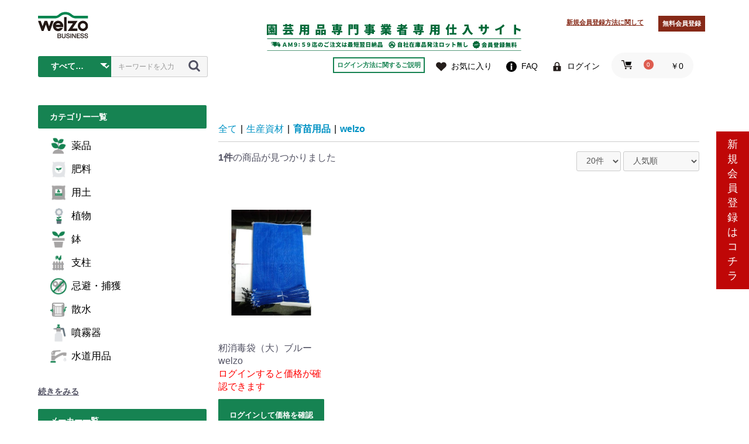

--- FILE ---
content_type: text/css
request_url: https://welzo.biz/html/template/default/assets/css/style.css
body_size: 23155
content:
@charset "UTF-8";body{font-family:Helvetica,Gothic MB101 Light,"ゴシックMB101 L",Gothic MB101 Medium,"ゴシックMB101 M","ヒラギノ角ゴ ProN W3","Hiragino Kaku Gothic ProN",Arial,"メイリオ",Meiryo,sans-serif;color:#525263;transition:z-index 0ms 5.28455ms;background:#f6f6f6;margin:0}a{text-decoration:none}pre{background-color:transparent;border:none;padding:16px 0}p{-webkit-margin-before:0;-webkit-margin-after:0}.ec-headingTitle{margin:0 0 8px;font-size:32px;font-weight:400;color:#525263}.ec-pageHeader h1{margin:0 0 8px;border-bottom:1px dotted #ccc;border-top:1px solid #ccc;padding:8px 0 12px;font-size:16px;font-weight:700}@media only screen and (min-width:893px){.ec-pageHeader h1{border-top:none;border-bottom:1px solid #ccc;margin:10px 16px 48px;padding:8px;font-size:32px;font-weight:700}}.ec-heading{margin:24px 0}.ec-heading-bold{margin:16px 0;font-size:16px;font-weight:700}@media only screen and (min-width:893px){.ec-heading-bold{font-size:18px}}.ec-rectHeading h1,.ec-rectHeading h2,.ec-rectHeading h3,.ec-rectHeading h4,.ec-rectHeading h5,.ec-rectHeading h6{background:#F3F3F3;padding:8px 12px;font-size:20px;font-weight:700}.ec-reportHeading{width:100%;border-top:1px dotted #ccc;margin:20px 0 30px;padding:0;text-align:center;font-size:24px;font-weight:700}@media only screen and (min-width:893px){.ec-reportHeading{border-top:0;font-size:32px}}.ec-reportHeading h1,.ec-reportHeading h2,.ec-reportHeading h3,.ec-reportHeading h4,.ec-reportHeading h5,.ec-reportHeading h6,.ec-reportHeading p{font-weight:700;font-size:24px}@media only screen and (min-width:893px){.ec-reportHeading h1,.ec-reportHeading h2,.ec-reportHeading h3,.ec-reportHeading h4,.ec-reportHeading h5,.ec-reportHeading h6,.ec-reportHeading p{font-size:32px}}.ec-link{color:#0092C4;text-decoration:none;cursor:pointer}.ec-link:hover{color:#33A8D0;text-decoration:none}.ec-font-bold{font-weight:700}.ec-color-grey{color:#9a947e}.ec-color-red{color:#DE5D50}.ec-color-accent{color:#DE5D50}.ec-font-size-1{font-size:12px}.ec-font-size-2{font-size:14px}.ec-font-size-3{font-size:16px}.ec-font-size-4{font-size:20px}.ec-font-size-5{font-size:32px}.ec-font-size-6{font-size:40px}.ec-text-ac{text-align:center}.ec-price .ec-price__unit{font-size:18px;font-weight:700}@media only screen and (min-width:893px){.ec-price .ec-price__unit{font-size:1em}}.ec-price .ec-price__price{display:inline-block;padding:0 .3em;font-size:18px;font-weight:700}@media only screen and (min-width:893px){.ec-price .ec-price__price{font-size:1em}}.ec-price .ec-price__tax{font-size:12px}@media only screen and (min-width:893px){.ec-price .ec-price__tax{font-size:.57em}}.text-left{text-align:left}.text-center{text-align:center}.text-right{text-align:right}.ec-reportDescription{margin-bottom:32px;text-align:center;font-size:16px;line-height:1.4}.ec-para-normal{margin-bottom:16px}.ec-definitions,.ec-definitions--soft{margin:5px 0;display:block}.ec-definitions dt,.ec-definitions--soft dt,.ec-definitions dd,.ec-definitions--soft dd{display:inline-block;margin:0}.ec-definitions dt,.ec-definitions--soft dt{font-weight:700}.ec-definitions--soft dt{font-weight:400}.ec-borderedDefs{width:100%;border-top:1px dotted #ccc;margin-bottom:16px}.ec-borderedDefs dl{display:flex;border-bottom:1px dotted #ccc;margin:0;padding:10px 0 0;flex-wrap:wrap}@media only screen and (min-width:893px){.ec-borderedDefs dl{flex-wrap:nowrap;padding:15px 0 4px}}.ec-borderedDefs dt,.ec-borderedDefs dd{padding:0}.ec-borderedDefs dt{font-weight:400;width:100%;padding-top:0}@media only screen and (min-width:893px){.ec-borderedDefs dt{padding-top:14px;width:30%}}.ec-borderedDefs dd{padding:0;width:100%;line-height:2.5}@media only screen and (min-width:893px){.ec-borderedDefs dd{width:70%;line-height:3}}.ec-borderedDefs p{line-height:1.4}.ec-list-chilled{display:table-row;border:0 none;padding:8px 0}.ec-list-chilled dt,.ec-list-chilled dd{display:table-cell;border-bottom:1px dotted #ccc;padding:0}@media only screen and (min-width:893px){.ec-list-chilled dt,.ec-list-chilled dd{padding:16px 0}}.ec-list-chilled dt{width:30%}.ec-list-chilled dd{padding:0}@media only screen and (min-width:893px){.ec-list-chilled dd{padding:16px}}.ec-borderedList{width:100%;border-top:0;list-style:none;padding:0}@media only screen and (min-width:893px){.ec-borderedList{border-top:1px dotted #ccc}}.ec-borderedList li{border-bottom:1px dotted #ccc}.ec-list-chilled{display:table-row;border:0 none;padding:8px 0}.ec-list-chilled dt,.ec-list-chilled dd{display:table-cell;border-bottom:1px dotted #ccc;padding:16px 0}.ec-list-chilled dt{width:30%}.ec-list-chilled dd{padding:16px}.ec-inlineBtn{display:inline-block;margin-bottom:0;font-weight:700;text-align:center;vertical-align:middle;touch-action:manipulation;cursor:pointer;background-image:none;border:1px solid transparent;border-radius:3px;white-space:nowrap;padding:6px 12px;font-size:14px;line-height:1.42857;border-radius:2px;-webkit-user-select:none;-moz-user-select:none;-ms-user-select:none;user-select:none;padding:10px 16px;text-decoration:none;color:#525263;background-color:#F5F7F8;border-color:#ccc}.ec-inlineBtn:focus,.ec-inlineBtn.focus,.ec-inlineBtn:active:focus,.ec-inlineBtn:active.focus,.ec-inlineBtn.active:focus,.ec-inlineBtn.active.focus{outline:5px auto -webkit-focus-ring-color;outline-offset:-2px}.ec-inlineBtn:hover,.ec-inlineBtn:focus,.ec-inlineBtn.focus{color:#525263;text-decoration:none}.ec-inlineBtn:active,.ec-inlineBtn.active{outline:0;background-image:none;-webkit-box-shadow:inset 0 3px 5px rgba(0,0,0,.125);box-shadow:inset 0 3px 5px rgba(0,0,0,.125)}.ec-inlineBtn.disabled,.ec-inlineBtn[disabled],fieldset[disabled] .ec-inlineBtn{cursor:not-allowed;filter:alpha(opacity=65);opacity:.65;-webkit-box-shadow:none;box-shadow:none}.ec-inlineBtn:focus,.ec-inlineBtn.focus{color:#525263;background-color:#d7dfe3;border-color:#8c8c8c}.ec-inlineBtn:hover{color:#525263;background-color:#d7dfe3;border-color:#adadad}.ec-inlineBtn:active,.ec-inlineBtn.active,.open>.ec-inlineBtn.dropdown-toggle{color:#525263;background-color:#d7dfe3;background-image:none;border-color:#adadad}.ec-inlineBtn:active:hover,.ec-inlineBtn:active:focus,.ec-inlineBtn:active.focus,.ec-inlineBtn.active:hover,.ec-inlineBtn.active:focus,.ec-inlineBtn.active.focus,.open>.ec-inlineBtn.dropdown-toggle:hover,.open>.ec-inlineBtn.dropdown-toggle:focus,.open>.ec-inlineBtn.dropdown-toggle.focus{color:#525263;background-color:#c2ced4;border-color:#8c8c8c}.ec-inlineBtn.disabled:hover,.ec-inlineBtn.disabled:focus,.ec-inlineBtn.disabled.focus,.ec-inlineBtn[disabled]:hover,.ec-inlineBtn[disabled]:focus,.ec-inlineBtn[disabled].focus,fieldset[disabled] .ec-inlineBtn:hover,fieldset[disabled] .ec-inlineBtn:focus,fieldset[disabled] .ec-inlineBtn.focus{background-color:#F5F7F8;border-color:#ccc}.ec-inlineBtn .badge{color:#F5F7F8;background-color:#525263}.ec-inlineBtn .ec-icon img{width:1em;vertical-align:text-bottom}.ec-inlineBtn--primary{display:inline-block;margin-bottom:0;font-weight:700;text-align:center;vertical-align:middle;touch-action:manipulation;cursor:pointer;background-image:none;border:1px solid transparent;border-radius:3px;white-space:nowrap;padding:6px 12px;font-size:14px;line-height:1.42857;border-radius:2px;-webkit-user-select:none;-moz-user-select:none;-ms-user-select:none;user-select:none;padding:10px 16px;text-decoration:none;color:#fff;background-color:#5CB1B1;border-color:#5CB1B1}.ec-inlineBtn--primary:focus,.ec-inlineBtn--primary.focus,.ec-inlineBtn--primary:active:focus,.ec-inlineBtn--primary:active.focus,.ec-inlineBtn--primary.active:focus,.ec-inlineBtn--primary.active.focus{outline:5px auto -webkit-focus-ring-color;outline-offset:-2px}.ec-inlineBtn--primary:hover,.ec-inlineBtn--primary:focus,.ec-inlineBtn--primary.focus{color:#525263;text-decoration:none}.ec-inlineBtn--primary:active,.ec-inlineBtn--primary.active{outline:0;background-image:none;-webkit-box-shadow:inset 0 3px 5px rgba(0,0,0,.125);box-shadow:inset 0 3px 5px rgba(0,0,0,.125)}.ec-inlineBtn--primary.disabled,.ec-inlineBtn--primary[disabled],fieldset[disabled] .ec-inlineBtn--primary{cursor:not-allowed;filter:alpha(opacity=65);opacity:.65;-webkit-box-shadow:none;box-shadow:none}.ec-inlineBtn--primary:focus,.ec-inlineBtn--primary.focus{color:#fff;background-color:#479393;border-color:#2e6060}.ec-inlineBtn--primary:hover{color:#fff;background-color:#479393;border-color:#438d8d}.ec-inlineBtn--primary:active,.ec-inlineBtn--primary.active,.open>.ec-inlineBtn--primary.dropdown-toggle{color:#fff;background-color:#479393;background-image:none;border-color:#438d8d}.ec-inlineBtn--primary:active:hover,.ec-inlineBtn--primary:active:focus,.ec-inlineBtn--primary:active.focus,.ec-inlineBtn--primary.active:hover,.ec-inlineBtn--primary.active:focus,.ec-inlineBtn--primary.active.focus,.open>.ec-inlineBtn--primary.dropdown-toggle:hover,.open>.ec-inlineBtn--primary.dropdown-toggle:focus,.open>.ec-inlineBtn--primary.dropdown-toggle.focus{color:#fff;background-color:#3b7b7b;border-color:#2e6060}.ec-inlineBtn--primary.disabled:hover,.ec-inlineBtn--primary.disabled:focus,.ec-inlineBtn--primary.disabled.focus,.ec-inlineBtn--primary[disabled]:hover,.ec-inlineBtn--primary[disabled]:focus,.ec-inlineBtn--primary[disabled].focus,fieldset[disabled] .ec-inlineBtn--primary:hover,fieldset[disabled] .ec-inlineBtn--primary:focus,fieldset[disabled] .ec-inlineBtn--primary.focus{background-color:#5CB1B1;border-color:#5CB1B1}.ec-inlineBtn--primary .badge{color:#5CB1B1;background-color:#fff}.ec-inlineBtn--primary .ec-icon img{width:1em;vertical-align:text-bottom}.ec-inlineBtn--action{display:inline-block;margin-bottom:0;font-weight:700;text-align:center;vertical-align:middle;touch-action:manipulation;cursor:pointer;background-image:none;border:1px solid transparent;border-radius:3px;white-space:nowrap;padding:6px 12px;font-size:14px;line-height:1.42857;border-radius:2px;-webkit-user-select:none;-moz-user-select:none;-ms-user-select:none;user-select:none;padding:10px 16px;text-decoration:none;color:#fff;background-color:#168352;border-color:#168352}.ec-inlineBtn--action:focus,.ec-inlineBtn--action.focus,.ec-inlineBtn--action:active:focus,.ec-inlineBtn--action:active.focus,.ec-inlineBtn--action.active:focus,.ec-inlineBtn--action.active.focus{outline:5px auto -webkit-focus-ring-color;outline-offset:-2px}.ec-inlineBtn--action:hover,.ec-inlineBtn--action:focus,.ec-inlineBtn--action.focus{color:#525263;text-decoration:none}.ec-inlineBtn--action:active,.ec-inlineBtn--action.active{outline:0;background-image:none;-webkit-box-shadow:inset 0 3px 5px rgba(0,0,0,.125);box-shadow:inset 0 3px 5px rgba(0,0,0,.125)}.ec-inlineBtn--action.disabled,.ec-inlineBtn--action[disabled],fieldset[disabled] .ec-inlineBtn--action{cursor:not-allowed;filter:alpha(opacity=65);opacity:.65;-webkit-box-shadow:none;box-shadow:none}.ec-inlineBtn--action:focus,.ec-inlineBtn--action.focus{color:#fff;background-color:#0f5737;border-color:#04160e}.ec-inlineBtn--action:hover{color:#fff;background-color:#0f5737;border-color:#0d4f31}.ec-inlineBtn--action:active,.ec-inlineBtn--action.active,.open>.ec-inlineBtn--action.dropdown-toggle{color:#fff;background-color:#0f5737;background-image:none;border-color:#0d4f31}.ec-inlineBtn--action:active:hover,.ec-inlineBtn--action:active:focus,.ec-inlineBtn--action:active.focus,.ec-inlineBtn--action.active:hover,.ec-inlineBtn--action.active:focus,.ec-inlineBtn--action.active.focus,.open>.ec-inlineBtn--action.dropdown-toggle:hover,.open>.ec-inlineBtn--action.dropdown-toggle:focus,.open>.ec-inlineBtn--action.dropdown-toggle.focus{color:#fff;background-color:#0a3924;border-color:#04160e}.ec-inlineBtn--action.disabled:hover,.ec-inlineBtn--action.disabled:focus,.ec-inlineBtn--action.disabled.focus,.ec-inlineBtn--action[disabled]:hover,.ec-inlineBtn--action[disabled]:focus,.ec-inlineBtn--action[disabled].focus,fieldset[disabled] .ec-inlineBtn--action:hover,fieldset[disabled] .ec-inlineBtn--action:focus,fieldset[disabled] .ec-inlineBtn--action.focus{background-color:#168352;border-color:#168352}.ec-inlineBtn--action .badge{color:#168352;background-color:#fff}.ec-inlineBtn--action .ec-icon img{width:1em;vertical-align:text-bottom}.ec-inlineBtn--cancel{display:inline-block;margin-bottom:0;font-weight:700;text-align:center;vertical-align:middle;touch-action:manipulation;cursor:pointer;background-image:none;border:1px solid transparent;border-radius:3px;white-space:nowrap;padding:6px 12px;font-size:14px;line-height:1.42857;border-radius:2px;-webkit-user-select:none;-moz-user-select:none;-ms-user-select:none;user-select:none;padding:10px 16px;text-decoration:none;color:#fff;background-color:#525263;border-color:#525263}.ec-inlineBtn--cancel:focus,.ec-inlineBtn--cancel.focus,.ec-inlineBtn--cancel:active:focus,.ec-inlineBtn--cancel:active.focus,.ec-inlineBtn--cancel.active:focus,.ec-inlineBtn--cancel.active.focus{outline:5px auto -webkit-focus-ring-color;outline-offset:-2px}.ec-inlineBtn--cancel:hover,.ec-inlineBtn--cancel:focus,.ec-inlineBtn--cancel.focus{color:#525263;text-decoration:none}.ec-inlineBtn--cancel:active,.ec-inlineBtn--cancel.active{outline:0;background-image:none;-webkit-box-shadow:inset 0 3px 5px rgba(0,0,0,.125);box-shadow:inset 0 3px 5px rgba(0,0,0,.125)}.ec-inlineBtn--cancel.disabled,.ec-inlineBtn--cancel[disabled],fieldset[disabled] .ec-inlineBtn--cancel{cursor:not-allowed;filter:alpha(opacity=65);opacity:.65;-webkit-box-shadow:none;box-shadow:none}.ec-inlineBtn--cancel:focus,.ec-inlineBtn--cancel.focus{color:#fff;background-color:#3b3b47;border-color:#18181d}.ec-inlineBtn--cancel:hover{color:#fff;background-color:#3b3b47;border-color:#363642}.ec-inlineBtn--cancel:active,.ec-inlineBtn--cancel.active,.open>.ec-inlineBtn--cancel.dropdown-toggle{color:#fff;background-color:#3b3b47;background-image:none;border-color:#363642}.ec-inlineBtn--cancel:active:hover,.ec-inlineBtn--cancel:active:focus,.ec-inlineBtn--cancel:active.focus,.ec-inlineBtn--cancel.active:hover,.ec-inlineBtn--cancel.active:focus,.ec-inlineBtn--cancel.active.focus,.open>.ec-inlineBtn--cancel.dropdown-toggle:hover,.open>.ec-inlineBtn--cancel.dropdown-toggle:focus,.open>.ec-inlineBtn--cancel.dropdown-toggle.focus{color:#fff;background-color:#2b2b34;border-color:#18181d}.ec-inlineBtn--cancel.disabled:hover,.ec-inlineBtn--cancel.disabled:focus,.ec-inlineBtn--cancel.disabled.focus,.ec-inlineBtn--cancel[disabled]:hover,.ec-inlineBtn--cancel[disabled]:focus,.ec-inlineBtn--cancel[disabled].focus,fieldset[disabled] .ec-inlineBtn--cancel:hover,fieldset[disabled] .ec-inlineBtn--cancel:focus,fieldset[disabled] .ec-inlineBtn--cancel.focus{background-color:#525263;border-color:#525263}.ec-inlineBtn--cancel .badge{color:#525263;background-color:#fff}.ec-inlineBtn--cancel .ec-icon img{width:1em;vertical-align:text-bottom}.ec-blockBtn{display:inline-block;margin-bottom:0;font-weight:700;text-align:center;vertical-align:middle;touch-action:manipulation;cursor:pointer;background-image:none;border:1px solid transparent;border-radius:3px;white-space:nowrap;padding:6px 12px;font-size:14px;line-height:1.42857;border-radius:2px;-webkit-user-select:none;-moz-user-select:none;-ms-user-select:none;user-select:none;padding:10px 16px;text-decoration:none;color:#525263;background-color:#F5F7F8;border-color:#ccc;display:block;width:100%;height:56px;line-height:56px;padding-top:0;padding-bottom:0}.ec-blockBtn:focus,.ec-blockBtn.focus,.ec-blockBtn:active:focus,.ec-blockBtn:active.focus,.ec-blockBtn.active:focus,.ec-blockBtn.active.focus{outline:5px auto -webkit-focus-ring-color;outline-offset:-2px}.ec-blockBtn:hover,.ec-blockBtn:focus,.ec-blockBtn.focus{color:#525263;text-decoration:none}.ec-blockBtn:active,.ec-blockBtn.active{outline:0;background-image:none;-webkit-box-shadow:inset 0 3px 5px rgba(0,0,0,.125);box-shadow:inset 0 3px 5px rgba(0,0,0,.125)}.ec-blockBtn.disabled,.ec-blockBtn[disabled],fieldset[disabled] .ec-blockBtn{cursor:not-allowed;filter:alpha(opacity=65);opacity:.65;-webkit-box-shadow:none;box-shadow:none}.ec-blockBtn:focus,.ec-blockBtn.focus{color:#525263;background-color:#d7dfe3;border-color:#8c8c8c}.ec-blockBtn:hover{color:#525263;background-color:#d7dfe3;border-color:#adadad}.ec-blockBtn:active,.ec-blockBtn.active,.open>.ec-blockBtn.dropdown-toggle{color:#525263;background-color:#d7dfe3;background-image:none;border-color:#adadad}.ec-blockBtn:active:hover,.ec-blockBtn:active:focus,.ec-blockBtn:active.focus,.ec-blockBtn.active:hover,.ec-blockBtn.active:focus,.ec-blockBtn.active.focus,.open>.ec-blockBtn.dropdown-toggle:hover,.open>.ec-blockBtn.dropdown-toggle:focus,.open>.ec-blockBtn.dropdown-toggle.focus{color:#525263;background-color:#c2ced4;border-color:#8c8c8c}.ec-blockBtn.disabled:hover,.ec-blockBtn.disabled:focus,.ec-blockBtn.disabled.focus,.ec-blockBtn[disabled]:hover,.ec-blockBtn[disabled]:focus,.ec-blockBtn[disabled].focus,fieldset[disabled] .ec-blockBtn:hover,fieldset[disabled] .ec-blockBtn:focus,fieldset[disabled] .ec-blockBtn.focus{background-color:#F5F7F8;border-color:#ccc}.ec-blockBtn .badge{color:#F5F7F8;background-color:#525263}.ec-blockBtn .ec-icon img{width:1em;vertical-align:text-bottom}.ec-blockBtn--primary{display:inline-block;margin-bottom:0;font-weight:700;text-align:center;vertical-align:middle;touch-action:manipulation;cursor:pointer;background-image:none;border:1px solid transparent;border-radius:3px;white-space:nowrap;padding:6px 12px;font-size:14px;line-height:1.42857;border-radius:2px;-webkit-user-select:none;-moz-user-select:none;-ms-user-select:none;user-select:none;padding:10px 16px;text-decoration:none;color:#fff;background-color:#5CB1B1;border-color:#5CB1B1;display:block;width:100%;height:56px;line-height:56px;padding-top:0;padding-bottom:0}.ec-blockBtn--primary:focus,.ec-blockBtn--primary.focus,.ec-blockBtn--primary:active:focus,.ec-blockBtn--primary:active.focus,.ec-blockBtn--primary.active:focus,.ec-blockBtn--primary.active.focus{outline:5px auto -webkit-focus-ring-color;outline-offset:-2px}.ec-blockBtn--primary:hover,.ec-blockBtn--primary:focus,.ec-blockBtn--primary.focus{color:#525263;text-decoration:none}.ec-blockBtn--primary:active,.ec-blockBtn--primary.active{outline:0;background-image:none;-webkit-box-shadow:inset 0 3px 5px rgba(0,0,0,.125);box-shadow:inset 0 3px 5px rgba(0,0,0,.125)}.ec-blockBtn--primary.disabled,.ec-blockBtn--primary[disabled],fieldset[disabled] .ec-blockBtn--primary{cursor:not-allowed;filter:alpha(opacity=65);opacity:.65;-webkit-box-shadow:none;box-shadow:none}.ec-blockBtn--primary:focus,.ec-blockBtn--primary.focus{color:#fff;background-color:#479393;border-color:#2e6060}.ec-blockBtn--primary:hover{color:#fff;background-color:#479393;border-color:#438d8d}.ec-blockBtn--primary:active,.ec-blockBtn--primary.active,.open>.ec-blockBtn--primary.dropdown-toggle{color:#fff;background-color:#479393;background-image:none;border-color:#438d8d}.ec-blockBtn--primary:active:hover,.ec-blockBtn--primary:active:focus,.ec-blockBtn--primary:active.focus,.ec-blockBtn--primary.active:hover,.ec-blockBtn--primary.active:focus,.ec-blockBtn--primary.active.focus,.open>.ec-blockBtn--primary.dropdown-toggle:hover,.open>.ec-blockBtn--primary.dropdown-toggle:focus,.open>.ec-blockBtn--primary.dropdown-toggle.focus{color:#fff;background-color:#3b7b7b;border-color:#2e6060}.ec-blockBtn--primary.disabled:hover,.ec-blockBtn--primary.disabled:focus,.ec-blockBtn--primary.disabled.focus,.ec-blockBtn--primary[disabled]:hover,.ec-blockBtn--primary[disabled]:focus,.ec-blockBtn--primary[disabled].focus,fieldset[disabled] .ec-blockBtn--primary:hover,fieldset[disabled] .ec-blockBtn--primary:focus,fieldset[disabled] .ec-blockBtn--primary.focus{background-color:#5CB1B1;border-color:#5CB1B1}.ec-blockBtn--primary .badge{color:#5CB1B1;background-color:#fff}.ec-blockBtn--primary .ec-icon img{width:1em;vertical-align:text-bottom}.ec-blockBtn--action{display:inline-block;margin-bottom:0;font-weight:700;text-align:center;vertical-align:middle;touch-action:manipulation;cursor:pointer;background-image:none;border:1px solid transparent;border-radius:3px;white-space:nowrap;padding:6px 12px;font-size:14px;line-height:1.42857;border-radius:2px;-webkit-user-select:none;-moz-user-select:none;-ms-user-select:none;user-select:none;padding:10px 16px;text-decoration:none;color:#fff;background-color:#168352;border-color:#168352;display:block;width:100%;height:56px;line-height:56px;padding-top:0;padding-bottom:0}.ec-blockBtn--action:focus,.ec-blockBtn--action.focus,.ec-blockBtn--action:active:focus,.ec-blockBtn--action:active.focus,.ec-blockBtn--action.active:focus,.ec-blockBtn--action.active.focus{outline:5px auto -webkit-focus-ring-color;outline-offset:-2px}.ec-blockBtn--action:hover,.ec-blockBtn--action:focus,.ec-blockBtn--action.focus{color:#525263;text-decoration:none}.ec-blockBtn--action:active,.ec-blockBtn--action.active{outline:0;background-image:none;-webkit-box-shadow:inset 0 3px 5px rgba(0,0,0,.125);box-shadow:inset 0 3px 5px rgba(0,0,0,.125)}.ec-blockBtn--action.disabled,.ec-blockBtn--action[disabled],fieldset[disabled] .ec-blockBtn--action{cursor:not-allowed;filter:alpha(opacity=65);opacity:.65;-webkit-box-shadow:none;box-shadow:none}.ec-blockBtn--action:focus,.ec-blockBtn--action.focus{color:#fff;background-color:#0f5737;border-color:#04160e}.ec-blockBtn--action:hover{color:#fff;background-color:#0f5737;border-color:#0d4f31}.ec-blockBtn--action:active,.ec-blockBtn--action.active,.open>.ec-blockBtn--action.dropdown-toggle{color:#fff;background-color:#0f5737;background-image:none;border-color:#0d4f31}.ec-blockBtn--action:active:hover,.ec-blockBtn--action:active:focus,.ec-blockBtn--action:active.focus,.ec-blockBtn--action.active:hover,.ec-blockBtn--action.active:focus,.ec-blockBtn--action.active.focus,.open>.ec-blockBtn--action.dropdown-toggle:hover,.open>.ec-blockBtn--action.dropdown-toggle:focus,.open>.ec-blockBtn--action.dropdown-toggle.focus{color:#fff;background-color:#0a3924;border-color:#04160e}.ec-blockBtn--action.disabled:hover,.ec-blockBtn--action.disabled:focus,.ec-blockBtn--action.disabled.focus,.ec-blockBtn--action[disabled]:hover,.ec-blockBtn--action[disabled]:focus,.ec-blockBtn--action[disabled].focus,fieldset[disabled] .ec-blockBtn--action:hover,fieldset[disabled] .ec-blockBtn--action:focus,fieldset[disabled] .ec-blockBtn--action.focus{background-color:#168352;border-color:#168352}.ec-blockBtn--action .badge{color:#168352;background-color:#fff}.ec-blockBtn--action .ec-icon img{width:1em;vertical-align:text-bottom}.ec-blockBtn--cancel{display:inline-block;margin-bottom:0;font-weight:700;text-align:center;vertical-align:middle;touch-action:manipulation;cursor:pointer;background-image:none;border:1px solid transparent;border-radius:3px;white-space:nowrap;padding:6px 12px;font-size:14px;line-height:1.42857;border-radius:2px;-webkit-user-select:none;-moz-user-select:none;-ms-user-select:none;user-select:none;padding:10px 16px;text-decoration:none;color:#fff;background-color:#525263;border-color:#525263;display:block;width:100%;height:56px;line-height:56px;padding-top:0;padding-bottom:0}.ec-blockBtn--cancel:focus,.ec-blockBtn--cancel.focus,.ec-blockBtn--cancel:active:focus,.ec-blockBtn--cancel:active.focus,.ec-blockBtn--cancel.active:focus,.ec-blockBtn--cancel.active.focus{outline:5px auto -webkit-focus-ring-color;outline-offset:-2px}.ec-blockBtn--cancel:hover,.ec-blockBtn--cancel:focus,.ec-blockBtn--cancel.focus{color:#525263;text-decoration:none}.ec-blockBtn--cancel:active,.ec-blockBtn--cancel.active{outline:0;background-image:none;-webkit-box-shadow:inset 0 3px 5px rgba(0,0,0,.125);box-shadow:inset 0 3px 5px rgba(0,0,0,.125)}.ec-blockBtn--cancel.disabled,.ec-blockBtn--cancel[disabled],fieldset[disabled] .ec-blockBtn--cancel{cursor:not-allowed;filter:alpha(opacity=65);opacity:.65;-webkit-box-shadow:none;box-shadow:none}.ec-blockBtn--cancel:focus,.ec-blockBtn--cancel.focus{color:#fff;background-color:#3b3b47;border-color:#18181d}.ec-blockBtn--cancel:hover{color:#fff;background-color:#3b3b47;border-color:#363642}.ec-blockBtn--cancel:active,.ec-blockBtn--cancel.active,.open>.ec-blockBtn--cancel.dropdown-toggle{color:#fff;background-color:#3b3b47;background-image:none;border-color:#363642}.ec-blockBtn--cancel:active:hover,.ec-blockBtn--cancel:active:focus,.ec-blockBtn--cancel:active.focus,.ec-blockBtn--cancel.active:hover,.ec-blockBtn--cancel.active:focus,.ec-blockBtn--cancel.active.focus,.open>.ec-blockBtn--cancel.dropdown-toggle:hover,.open>.ec-blockBtn--cancel.dropdown-toggle:focus,.open>.ec-blockBtn--cancel.dropdown-toggle.focus{color:#fff;background-color:#2b2b34;border-color:#18181d}.ec-blockBtn--cancel.disabled:hover,.ec-blockBtn--cancel.disabled:focus,.ec-blockBtn--cancel.disabled.focus,.ec-blockBtn--cancel[disabled]:hover,.ec-blockBtn--cancel[disabled]:focus,.ec-blockBtn--cancel[disabled].focus,fieldset[disabled] .ec-blockBtn--cancel:hover,fieldset[disabled] .ec-blockBtn--cancel:focus,fieldset[disabled] .ec-blockBtn--cancel.focus{background-color:#525263;border-color:#525263}.ec-blockBtn--cancel .badge{color:#525263;background-color:#fff}.ec-blockBtn--cancel .ec-icon img{width:1em;vertical-align:text-bottom}.ec-closeBtn{cursor:pointer}.ec-closeBtn .ec-icon img{display:inline-block;margin-right:5px;width:1em;height:1em;position:relative;top:-1px;vertical-align:middle}.ec-closeBtn--circle{display:block;border:0 none;padding:0;margin:0;text-shadow:none;box-shadow:none;border-radius:50%;background:#B8BEC4;cursor:pointer;width:40px;min-width:40px;max-width:40px;height:40px;line-height:40px;vertical-align:middle;position:relative;text-align:center}.ec-closeBtn--circle .ec-icon img{display:block;margin-top:-.5em;margin-left:-.5em;width:1em;height:1em;position:absolute;top:50%;left:50%}.ec-blockTopBtn{display:none;position:fixed;width:120px;height:40px;right:0;bottom:10px;cursor:pointer;color:#FFF;text-align:center;line-height:40px;opacity:.8;background-color:#9da3a9}@media only screen and (min-width:893px){.ec-blockTopBtn{right:30px;bottom:30px}}.ec-input input[type="search"],.ec-halfInput input[type="search"],.ec-numberInput input[type="search"],.ec-zipInput input[type="search"],.ec-telInput input[type="search"],.ec-select input[type="search"],.ec-birth input[type="search"]{-webkit-box-sizing:border-box;-moz-box-sizing:border-box;box-sizing:border-box}.ec-input input[type="radio"],.ec-halfInput input[type="radio"],.ec-numberInput input[type="radio"],.ec-zipInput input[type="radio"],.ec-telInput input[type="radio"],.ec-select input[type="radio"],.ec-birth input[type="radio"],.ec-input input[type="checkbox"],.ec-halfInput input[type="checkbox"],.ec-numberInput input[type="checkbox"],.ec-zipInput input[type="checkbox"],.ec-telInput input[type="checkbox"],.ec-select input[type="checkbox"],.ec-birth input[type="checkbox"]{margin:4px 0 0;margin-top:1px \9;line-height:normal}.ec-input input[type="file"],.ec-halfInput input[type="file"],.ec-numberInput input[type="file"],.ec-zipInput input[type="file"],.ec-telInput input[type="file"],.ec-select input[type="file"],.ec-birth input[type="file"]{display:block}.ec-input input[type="range"],.ec-halfInput input[type="range"],.ec-numberInput input[type="range"],.ec-zipInput input[type="range"],.ec-telInput input[type="range"],.ec-select input[type="range"],.ec-birth input[type="range"]{display:block;width:100%}.ec-input select[multiple],.ec-halfInput select[multiple],.ec-numberInput select[multiple],.ec-zipInput select[multiple],.ec-telInput select[multiple],.ec-select select[multiple],.ec-birth select[multiple],.ec-input select[size],.ec-halfInput select[size],.ec-numberInput select[size],.ec-zipInput select[size],.ec-telInput select[size],.ec-select select[size],.ec-birth select[size]{height:auto}.ec-input input[type="file"]:focus,.ec-halfInput input[type="file"]:focus,.ec-numberInput input[type="file"]:focus,.ec-zipInput input[type="file"]:focus,.ec-telInput input[type="file"]:focus,.ec-select input[type="file"]:focus,.ec-birth input[type="file"]:focus,.ec-input input[type="radio"]:focus,.ec-halfInput input[type="radio"]:focus,.ec-numberInput input[type="radio"]:focus,.ec-zipInput input[type="radio"]:focus,.ec-telInput input[type="radio"]:focus,.ec-select input[type="radio"]:focus,.ec-birth input[type="radio"]:focus,.ec-input input[type="checkbox"]:focus,.ec-halfInput input[type="checkbox"]:focus,.ec-numberInput input[type="checkbox"]:focus,.ec-zipInput input[type="checkbox"]:focus,.ec-telInput input[type="checkbox"]:focus,.ec-select input[type="checkbox"]:focus,.ec-birth input[type="checkbox"]:focus{outline:5px auto -webkit-focus-ring-color;outline-offset:-2px}.ec-input input,.ec-halfInput input,.ec-numberInput input,.ec-zipInput input,.ec-telInput input,.ec-select input,.ec-birth input{display:block;width:100%;height:34px;padding:6px 12px;font-size:16px;line-height:1.42857;color:#555;background-color:#fff;background-image:none;border:1px solid #ccc;border-radius:4px;-webkit-appearance:none;-webkit-box-shadow:none;box-shadow:none;-webkit-transition:border-color ease-in-out 0.15s,box-shadow ease-in-out 0.15s;-o-transition:border-color ease-in-out 0.15s,box-shadow ease-in-out 0.15s;transition:border-color ease-in-out 0.15s,box-shadow ease-in-out 0.15s;border-radius:3px}.ec-input input:focus,.ec-halfInput input:focus,.ec-numberInput input:focus,.ec-zipInput input:focus,.ec-telInput input:focus,.ec-select input:focus,.ec-birth input:focus{border-color:#66afe9;outline:0;-webkit-box-shadow:inset 0 1px 1px rgba(0,0,0,.075),0 0 8px rgba(102,175,233,.6);box-shadow:inset 0 1px 1px rgba(0,0,0,.075),0 0 8px rgba(102,175,233,.6)}.ec-input input::-moz-placeholder,.ec-halfInput input::-moz-placeholder,.ec-numberInput input::-moz-placeholder,.ec-zipInput input::-moz-placeholder,.ec-telInput input::-moz-placeholder,.ec-select input::-moz-placeholder,.ec-birth input::-moz-placeholder{color:#999;opacity:1}.ec-input input:-ms-input-placeholder,.ec-halfInput input:-ms-input-placeholder,.ec-numberInput input:-ms-input-placeholder,.ec-zipInput input:-ms-input-placeholder,.ec-telInput input:-ms-input-placeholder,.ec-select input:-ms-input-placeholder,.ec-birth input:-ms-input-placeholder{color:#999}.ec-input input::-webkit-input-placeholder,.ec-halfInput input::-webkit-input-placeholder,.ec-numberInput input::-webkit-input-placeholder,.ec-zipInput input::-webkit-input-placeholder,.ec-telInput input::-webkit-input-placeholder,.ec-select input::-webkit-input-placeholder,.ec-birth input::-webkit-input-placeholder{color:#999}.ec-input input::-ms-expand,.ec-halfInput input::-ms-expand,.ec-numberInput input::-ms-expand,.ec-zipInput input::-ms-expand,.ec-telInput input::-ms-expand,.ec-select input::-ms-expand,.ec-birth input::-ms-expand{border:0;background-color:transparent}.ec-input input[disabled],.ec-halfInput input[disabled],.ec-numberInput input[disabled],.ec-zipInput input[disabled],.ec-telInput input[disabled],.ec-select input[disabled],.ec-birth input[disabled],.ec-input input[readonly],.ec-halfInput input[readonly],.ec-numberInput input[readonly],.ec-zipInput input[readonly],.ec-telInput input[readonly],.ec-select input[readonly],.ec-birth input[readonly],fieldset[disabled] .ec-input input,fieldset[disabled] .ec-halfInput input,fieldset[disabled] .ec-numberInput input,fieldset[disabled] .ec-zipInput input,fieldset[disabled] .ec-telInput input,fieldset[disabled] .ec-select input,fieldset[disabled] .ec-birth input{background-color:#eee;opacity:1}.ec-input input[disabled],.ec-halfInput input[disabled],.ec-numberInput input[disabled],.ec-zipInput input[disabled],.ec-telInput input[disabled],.ec-select input[disabled],.ec-birth input[disabled],fieldset[disabled] .ec-input input,fieldset[disabled] .ec-halfInput input,fieldset[disabled] .ec-numberInput input,fieldset[disabled] .ec-zipInput input,fieldset[disabled] .ec-telInput input,fieldset[disabled] .ec-select input,fieldset[disabled] .ec-birth input{cursor:not-allowed}@media only screen and (min-width:893px){.ec-input input,.ec-halfInput input,.ec-numberInput input,.ec-zipInput input,.ec-telInput input,.ec-select input,.ec-birth input{font-size:14px}}.ec-input select,.ec-halfInput select,.ec-numberInput select,.ec-zipInput select,.ec-telInput select,.ec-select select,.ec-birth select{display:block;width:100%;height:34px;padding:6px 12px;font-size:16px;line-height:1.42857;color:#555;background-color:#fff;background-image:none;border:1px solid #ccc;border-radius:4px;-webkit-appearance:none;-webkit-box-shadow:none;box-shadow:none;-webkit-transition:border-color ease-in-out 0.15s,box-shadow ease-in-out 0.15s;-o-transition:border-color ease-in-out 0.15s,box-shadow ease-in-out 0.15s;transition:border-color ease-in-out 0.15s,box-shadow ease-in-out 0.15s;border-radius:3px}.ec-input select:focus,.ec-halfInput select:focus,.ec-numberInput select:focus,.ec-zipInput select:focus,.ec-telInput select:focus,.ec-select select:focus,.ec-birth select:focus{border-color:#66afe9;outline:0;-webkit-box-shadow:inset 0 1px 1px rgba(0,0,0,.075),0 0 8px rgba(102,175,233,.6);box-shadow:inset 0 1px 1px rgba(0,0,0,.075),0 0 8px rgba(102,175,233,.6)}.ec-input select::-moz-placeholder,.ec-halfInput select::-moz-placeholder,.ec-numberInput select::-moz-placeholder,.ec-zipInput select::-moz-placeholder,.ec-telInput select::-moz-placeholder,.ec-select select::-moz-placeholder,.ec-birth select::-moz-placeholder{color:#999;opacity:1}.ec-input select:-ms-input-placeholder,.ec-halfInput select:-ms-input-placeholder,.ec-numberInput select:-ms-input-placeholder,.ec-zipInput select:-ms-input-placeholder,.ec-telInput select:-ms-input-placeholder,.ec-select select:-ms-input-placeholder,.ec-birth select:-ms-input-placeholder{color:#999}.ec-input select::-webkit-input-placeholder,.ec-halfInput select::-webkit-input-placeholder,.ec-numberInput select::-webkit-input-placeholder,.ec-zipInput select::-webkit-input-placeholder,.ec-telInput select::-webkit-input-placeholder,.ec-select select::-webkit-input-placeholder,.ec-birth select::-webkit-input-placeholder{color:#999}.ec-input select::-ms-expand,.ec-halfInput select::-ms-expand,.ec-numberInput select::-ms-expand,.ec-zipInput select::-ms-expand,.ec-telInput select::-ms-expand,.ec-select select::-ms-expand,.ec-birth select::-ms-expand{border:0;background-color:transparent}.ec-input select[disabled],.ec-halfInput select[disabled],.ec-numberInput select[disabled],.ec-zipInput select[disabled],.ec-telInput select[disabled],.ec-select select[disabled],.ec-birth select[disabled],.ec-input select[readonly],.ec-halfInput select[readonly],.ec-numberInput select[readonly],.ec-zipInput select[readonly],.ec-telInput select[readonly],.ec-select select[readonly],.ec-birth select[readonly],fieldset[disabled] .ec-input select,fieldset[disabled] .ec-halfInput select,fieldset[disabled] .ec-numberInput select,fieldset[disabled] .ec-zipInput select,fieldset[disabled] .ec-telInput select,fieldset[disabled] .ec-select select,fieldset[disabled] .ec-birth select{background-color:#eee;opacity:1}.ec-input select[disabled],.ec-halfInput select[disabled],.ec-numberInput select[disabled],.ec-zipInput select[disabled],.ec-telInput select[disabled],.ec-select select[disabled],.ec-birth select[disabled],fieldset[disabled] .ec-input select,fieldset[disabled] .ec-halfInput select,fieldset[disabled] .ec-numberInput select,fieldset[disabled] .ec-zipInput select,fieldset[disabled] .ec-telInput select,fieldset[disabled] .ec-select select,fieldset[disabled] .ec-birth select{cursor:not-allowed}@media only screen and (min-width:893px){.ec-input select,.ec-halfInput select,.ec-numberInput select,.ec-zipInput select,.ec-telInput select,.ec-select select,.ec-birth select{font-size:14px}}.ec-input textarea,.ec-halfInput textarea,.ec-numberInput textarea,.ec-zipInput textarea,.ec-telInput textarea,.ec-select textarea,.ec-birth textarea{display:block;width:100%;height:34px;padding:6px 12px;font-size:16px;line-height:1.42857;color:#555;background-color:#fff;background-image:none;border:1px solid #ccc;border-radius:4px;-webkit-appearance:none;-webkit-box-shadow:none;box-shadow:none;-webkit-transition:border-color ease-in-out 0.15s,box-shadow ease-in-out 0.15s;-o-transition:border-color ease-in-out 0.15s,box-shadow ease-in-out 0.15s;transition:border-color ease-in-out 0.15s,box-shadow ease-in-out 0.15s;border-radius:3px}.ec-input textarea:focus,.ec-halfInput textarea:focus,.ec-numberInput textarea:focus,.ec-zipInput textarea:focus,.ec-telInput textarea:focus,.ec-select textarea:focus,.ec-birth textarea:focus{border-color:#66afe9;outline:0;-webkit-box-shadow:inset 0 1px 1px rgba(0,0,0,.075),0 0 8px rgba(102,175,233,.6);box-shadow:inset 0 1px 1px rgba(0,0,0,.075),0 0 8px rgba(102,175,233,.6)}.ec-input textarea::-moz-placeholder,.ec-halfInput textarea::-moz-placeholder,.ec-numberInput textarea::-moz-placeholder,.ec-zipInput textarea::-moz-placeholder,.ec-telInput textarea::-moz-placeholder,.ec-select textarea::-moz-placeholder,.ec-birth textarea::-moz-placeholder{color:#999;opacity:1}.ec-input textarea:-ms-input-placeholder,.ec-halfInput textarea:-ms-input-placeholder,.ec-numberInput textarea:-ms-input-placeholder,.ec-zipInput textarea:-ms-input-placeholder,.ec-telInput textarea:-ms-input-placeholder,.ec-select textarea:-ms-input-placeholder,.ec-birth textarea:-ms-input-placeholder{color:#999}.ec-input textarea::-webkit-input-placeholder,.ec-halfInput textarea::-webkit-input-placeholder,.ec-numberInput textarea::-webkit-input-placeholder,.ec-zipInput textarea::-webkit-input-placeholder,.ec-telInput textarea::-webkit-input-placeholder,.ec-select textarea::-webkit-input-placeholder,.ec-birth textarea::-webkit-input-placeholder{color:#999}.ec-input textarea::-ms-expand,.ec-halfInput textarea::-ms-expand,.ec-numberInput textarea::-ms-expand,.ec-zipInput textarea::-ms-expand,.ec-telInput textarea::-ms-expand,.ec-select textarea::-ms-expand,.ec-birth textarea::-ms-expand{border:0;background-color:transparent}.ec-input textarea[disabled],.ec-halfInput textarea[disabled],.ec-numberInput textarea[disabled],.ec-zipInput textarea[disabled],.ec-telInput textarea[disabled],.ec-select textarea[disabled],.ec-birth textarea[disabled],.ec-input textarea[readonly],.ec-halfInput textarea[readonly],.ec-numberInput textarea[readonly],.ec-zipInput textarea[readonly],.ec-telInput textarea[readonly],.ec-select textarea[readonly],.ec-birth textarea[readonly],fieldset[disabled] .ec-input textarea,fieldset[disabled] .ec-halfInput textarea,fieldset[disabled] .ec-numberInput textarea,fieldset[disabled] .ec-zipInput textarea,fieldset[disabled] .ec-telInput textarea,fieldset[disabled] .ec-select textarea,fieldset[disabled] .ec-birth textarea{background-color:#eee;opacity:1}.ec-input textarea[disabled],.ec-halfInput textarea[disabled],.ec-numberInput textarea[disabled],.ec-zipInput textarea[disabled],.ec-telInput textarea[disabled],.ec-select textarea[disabled],.ec-birth textarea[disabled],fieldset[disabled] .ec-input textarea,fieldset[disabled] .ec-halfInput textarea,fieldset[disabled] .ec-numberInput textarea,fieldset[disabled] .ec-zipInput textarea,fieldset[disabled] .ec-telInput textarea,fieldset[disabled] .ec-select textarea,fieldset[disabled] .ec-birth textarea{cursor:not-allowed}@media only screen and (min-width:893px){.ec-input textarea,.ec-halfInput textarea,.ec-numberInput textarea,.ec-zipInput textarea,.ec-telInput textarea,.ec-select textarea,.ec-birth textarea{font-size:14px}}.ec-input input:focus,.ec-halfInput input:focus,.ec-numberInput input:focus,.ec-zipInput input:focus,.ec-telInput input:focus,.ec-select input:focus,.ec-birth input:focus,.ec-input textarea:focus,.ec-halfInput textarea:focus,.ec-numberInput textarea:focus,.ec-zipInput textarea:focus,.ec-telInput textarea:focus,.ec-select textarea:focus,.ec-birth textarea:focus{box-shadow:none;border-color:#3c8dbc}.ec-input input,.ec-halfInput input,.ec-numberInput input,.ec-zipInput input,.ec-telInput input,.ec-select input,.ec-birth input{height:40px;margin-bottom:10px}@media only screen and (min-width:893px){.ec-input input,.ec-halfInput input,.ec-numberInput input,.ec-zipInput input,.ec-telInput input,.ec-select input,.ec-birth input{margin-bottom:16px}}.ec-input textarea,.ec-halfInput textarea,.ec-numberInput textarea,.ec-zipInput textarea,.ec-telInput textarea,.ec-select textarea,.ec-birth textarea{height:auto;min-height:100px}.ec-input p,.ec-halfInput p,.ec-numberInput p,.ec-zipInput p,.ec-telInput p,.ec-select p,.ec-birth p{line-height:1.4}.ec-input .ec-errorMessage,.ec-halfInput .ec-errorMessage,.ec-numberInput .ec-errorMessage,.ec-zipInput .ec-errorMessage,.ec-telInput .ec-errorMessage,.ec-select .ec-errorMessage,.ec-birth .ec-errorMessage{margin-bottom:25px;font-size:12px;font-weight:700;color:#DE5D50}.error.ec-input input,.error.ec-halfInput input,.error.ec-numberInput input,.error.ec-zipInput input,.error.ec-telInput input,.error.ec-select input,.error.ec-birth input,.error.ec-input select,.error.ec-halfInput select,.error.ec-numberInput select,.error.ec-zipInput select,.error.ec-telInput select,.error.ec-select select,.error.ec-birth select{margin-bottom:5px;border-color:#CF3F34;background:#FDF1F0}.ec-checkbox .ec-errorMessage{margin-bottom:25px;font-size:12px;font-weight:700;color:#DE5D50}.error.ec-checkbox input,.error.ec-checkbox label{border-color:#CF3F34;background:#FDF1F0}.ec-halfInput input[type='text']{display:inline-block;width:47%;margin-left:2%}@media only screen and (min-width:893px){.ec-halfInput input[type='text']{margin-left:15px;width:45%}}.ec-halfInput input[type='text']:first-child{margin-left:0}.ec-numberInput input[type='number']{display:inline-block;width:auto;max-width:100px;text-align:right}.ec-zipInput{display:inline-block}.ec-zipInput input{display:inline-block;text-align:left;width:auto;max-width:8em;font-size:16px}.ec-zipInput span{display:inline-block;padding:0 5px 0 3px;margin-left:5px}.ec-zipInputHelp{display:inline-block;margin-left:10px;margin-bottom:16px;vertical-align:baseline;line-height:0}.ec-zipInputHelp .ec-zipInputHelp__icon{display:inline-block;margin-top:-10px;width:20px;height:20px;background:#525263;border-radius:50%;font-size:13px;position:relative;top:-6px}.ec-zipInputHelp .ec-zipInputHelp__icon .ec-icon img{width:1em;height:1em;position:relative;left:3px;top:3px}.ec-zipInputHelp span{margin-left:8px;display:inline-block;color:#0092C4;vertical-align:3px}.ec-zipAuto{margin-bottom:16px}.ec-zipAuto .ec-inlineBtn{font-weight:400}.ec-telInput input{max-width:10em;text-align:left}.ec-input input[type="search"],.ec-halfInput input[type="search"],.ec-numberInput input[type="search"],.ec-zipInput input[type="search"],.ec-telInput input[type="search"],.ec-select input[type="search"],.ec-birth input[type="search"]{-webkit-box-sizing:border-box;-moz-box-sizing:border-box;box-sizing:border-box}.ec-input input[type="radio"],.ec-halfInput input[type="radio"],.ec-numberInput input[type="radio"],.ec-zipInput input[type="radio"],.ec-telInput input[type="radio"],.ec-select input[type="radio"],.ec-birth input[type="radio"],.ec-input input[type="checkbox"],.ec-halfInput input[type="checkbox"],.ec-numberInput input[type="checkbox"],.ec-zipInput input[type="checkbox"],.ec-telInput input[type="checkbox"],.ec-select input[type="checkbox"],.ec-birth input[type="checkbox"]{margin:4px 0 0;margin-top:1px \9;line-height:normal}.ec-input input[type="file"],.ec-halfInput input[type="file"],.ec-numberInput input[type="file"],.ec-zipInput input[type="file"],.ec-telInput input[type="file"],.ec-select input[type="file"],.ec-birth input[type="file"]{display:block}.ec-input input[type="range"],.ec-halfInput input[type="range"],.ec-numberInput input[type="range"],.ec-zipInput input[type="range"],.ec-telInput input[type="range"],.ec-select input[type="range"],.ec-birth input[type="range"]{display:block;width:100%}.ec-input select[multiple],.ec-halfInput select[multiple],.ec-numberInput select[multiple],.ec-zipInput select[multiple],.ec-telInput select[multiple],.ec-select select[multiple],.ec-birth select[multiple],.ec-input select[size],.ec-halfInput select[size],.ec-numberInput select[size],.ec-zipInput select[size],.ec-telInput select[size],.ec-select select[size],.ec-birth select[size]{height:auto}.ec-input input[type="file"]:focus,.ec-halfInput input[type="file"]:focus,.ec-numberInput input[type="file"]:focus,.ec-zipInput input[type="file"]:focus,.ec-telInput input[type="file"]:focus,.ec-select input[type="file"]:focus,.ec-birth input[type="file"]:focus,.ec-input input[type="radio"]:focus,.ec-halfInput input[type="radio"]:focus,.ec-numberInput input[type="radio"]:focus,.ec-zipInput input[type="radio"]:focus,.ec-telInput input[type="radio"]:focus,.ec-select input[type="radio"]:focus,.ec-birth input[type="radio"]:focus,.ec-input input[type="checkbox"]:focus,.ec-halfInput input[type="checkbox"]:focus,.ec-numberInput input[type="checkbox"]:focus,.ec-zipInput input[type="checkbox"]:focus,.ec-telInput input[type="checkbox"]:focus,.ec-select input[type="checkbox"]:focus,.ec-birth input[type="checkbox"]:focus{outline:5px auto -webkit-focus-ring-color;outline-offset:-2px}.ec-input input,.ec-halfInput input,.ec-numberInput input,.ec-zipInput input,.ec-telInput input,.ec-select input,.ec-birth input{display:block;width:100%;height:34px;padding:6px 12px;font-size:16px;line-height:1.42857;color:#555;background-color:#fff;background-image:none;border:1px solid #ccc;border-radius:4px;-webkit-appearance:none;-webkit-box-shadow:none;box-shadow:none;-webkit-transition:border-color ease-in-out 0.15s,box-shadow ease-in-out 0.15s;-o-transition:border-color ease-in-out 0.15s,box-shadow ease-in-out 0.15s;transition:border-color ease-in-out 0.15s,box-shadow ease-in-out 0.15s;border-radius:3px}.ec-input input:focus,.ec-halfInput input:focus,.ec-numberInput input:focus,.ec-zipInput input:focus,.ec-telInput input:focus,.ec-select input:focus,.ec-birth input:focus{border-color:#66afe9;outline:0;-webkit-box-shadow:inset 0 1px 1px rgba(0,0,0,.075),0 0 8px rgba(102,175,233,.6);box-shadow:inset 0 1px 1px rgba(0,0,0,.075),0 0 8px rgba(102,175,233,.6)}.ec-input input::-moz-placeholder,.ec-halfInput input::-moz-placeholder,.ec-numberInput input::-moz-placeholder,.ec-zipInput input::-moz-placeholder,.ec-telInput input::-moz-placeholder,.ec-select input::-moz-placeholder,.ec-birth input::-moz-placeholder{color:#999;opacity:1}.ec-input input:-ms-input-placeholder,.ec-halfInput input:-ms-input-placeholder,.ec-numberInput input:-ms-input-placeholder,.ec-zipInput input:-ms-input-placeholder,.ec-telInput input:-ms-input-placeholder,.ec-select input:-ms-input-placeholder,.ec-birth input:-ms-input-placeholder{color:#999}.ec-input input::-webkit-input-placeholder,.ec-halfInput input::-webkit-input-placeholder,.ec-numberInput input::-webkit-input-placeholder,.ec-zipInput input::-webkit-input-placeholder,.ec-telInput input::-webkit-input-placeholder,.ec-select input::-webkit-input-placeholder,.ec-birth input::-webkit-input-placeholder{color:#999}.ec-input input::-ms-expand,.ec-halfInput input::-ms-expand,.ec-numberInput input::-ms-expand,.ec-zipInput input::-ms-expand,.ec-telInput input::-ms-expand,.ec-select input::-ms-expand,.ec-birth input::-ms-expand{border:0;background-color:transparent}.ec-input input[disabled],.ec-halfInput input[disabled],.ec-numberInput input[disabled],.ec-zipInput input[disabled],.ec-telInput input[disabled],.ec-select input[disabled],.ec-birth input[disabled],.ec-input input[readonly],.ec-halfInput input[readonly],.ec-numberInput input[readonly],.ec-zipInput input[readonly],.ec-telInput input[readonly],.ec-select input[readonly],.ec-birth input[readonly],fieldset[disabled] .ec-input input,fieldset[disabled] .ec-halfInput input,fieldset[disabled] .ec-numberInput input,fieldset[disabled] .ec-zipInput input,fieldset[disabled] .ec-telInput input,fieldset[disabled] .ec-select input,fieldset[disabled] .ec-birth input{background-color:#eee;opacity:1}.ec-input input[disabled],.ec-halfInput input[disabled],.ec-numberInput input[disabled],.ec-zipInput input[disabled],.ec-telInput input[disabled],.ec-select input[disabled],.ec-birth input[disabled],fieldset[disabled] .ec-input input,fieldset[disabled] .ec-halfInput input,fieldset[disabled] .ec-numberInput input,fieldset[disabled] .ec-zipInput input,fieldset[disabled] .ec-telInput input,fieldset[disabled] .ec-select input,fieldset[disabled] .ec-birth input{cursor:not-allowed}@media only screen and (min-width:893px){.ec-input input,.ec-halfInput input,.ec-numberInput input,.ec-zipInput input,.ec-telInput input,.ec-select input,.ec-birth input{font-size:14px}}.ec-input select,.ec-halfInput select,.ec-numberInput select,.ec-zipInput select,.ec-telInput select,.ec-select select,.ec-birth select{display:block;width:100%;height:34px;padding:6px 12px;font-size:16px;line-height:1.42857;color:#555;background-color:#fff;background-image:none;border:1px solid #ccc;border-radius:4px;-webkit-appearance:none;-webkit-box-shadow:none;box-shadow:none;-webkit-transition:border-color ease-in-out 0.15s,box-shadow ease-in-out 0.15s;-o-transition:border-color ease-in-out 0.15s,box-shadow ease-in-out 0.15s;transition:border-color ease-in-out 0.15s,box-shadow ease-in-out 0.15s;border-radius:3px}.ec-input select:focus,.ec-halfInput select:focus,.ec-numberInput select:focus,.ec-zipInput select:focus,.ec-telInput select:focus,.ec-select select:focus,.ec-birth select:focus{border-color:#66afe9;outline:0;-webkit-box-shadow:inset 0 1px 1px rgba(0,0,0,.075),0 0 8px rgba(102,175,233,.6);box-shadow:inset 0 1px 1px rgba(0,0,0,.075),0 0 8px rgba(102,175,233,.6)}.ec-input select::-moz-placeholder,.ec-halfInput select::-moz-placeholder,.ec-numberInput select::-moz-placeholder,.ec-zipInput select::-moz-placeholder,.ec-telInput select::-moz-placeholder,.ec-select select::-moz-placeholder,.ec-birth select::-moz-placeholder{color:#999;opacity:1}.ec-input select:-ms-input-placeholder,.ec-halfInput select:-ms-input-placeholder,.ec-numberInput select:-ms-input-placeholder,.ec-zipInput select:-ms-input-placeholder,.ec-telInput select:-ms-input-placeholder,.ec-select select:-ms-input-placeholder,.ec-birth select:-ms-input-placeholder{color:#999}.ec-input select::-webkit-input-placeholder,.ec-halfInput select::-webkit-input-placeholder,.ec-numberInput select::-webkit-input-placeholder,.ec-zipInput select::-webkit-input-placeholder,.ec-telInput select::-webkit-input-placeholder,.ec-select select::-webkit-input-placeholder,.ec-birth select::-webkit-input-placeholder{color:#999}.ec-input select::-ms-expand,.ec-halfInput select::-ms-expand,.ec-numberInput select::-ms-expand,.ec-zipInput select::-ms-expand,.ec-telInput select::-ms-expand,.ec-select select::-ms-expand,.ec-birth select::-ms-expand{border:0;background-color:transparent}.ec-input select[disabled],.ec-halfInput select[disabled],.ec-numberInput select[disabled],.ec-zipInput select[disabled],.ec-telInput select[disabled],.ec-select select[disabled],.ec-birth select[disabled],.ec-input select[readonly],.ec-halfInput select[readonly],.ec-numberInput select[readonly],.ec-zipInput select[readonly],.ec-telInput select[readonly],.ec-select select[readonly],.ec-birth select[readonly],fieldset[disabled] .ec-input select,fieldset[disabled] .ec-halfInput select,fieldset[disabled] .ec-numberInput select,fieldset[disabled] .ec-zipInput select,fieldset[disabled] .ec-telInput select,fieldset[disabled] .ec-select select,fieldset[disabled] .ec-birth select{background-color:#eee;opacity:1}.ec-input select[disabled],.ec-halfInput select[disabled],.ec-numberInput select[disabled],.ec-zipInput select[disabled],.ec-telInput select[disabled],.ec-select select[disabled],.ec-birth select[disabled],fieldset[disabled] .ec-input select,fieldset[disabled] .ec-halfInput select,fieldset[disabled] .ec-numberInput select,fieldset[disabled] .ec-zipInput select,fieldset[disabled] .ec-telInput select,fieldset[disabled] .ec-select select,fieldset[disabled] .ec-birth select{cursor:not-allowed}@media only screen and (min-width:893px){.ec-input select,.ec-halfInput select,.ec-numberInput select,.ec-zipInput select,.ec-telInput select,.ec-select select,.ec-birth select{font-size:14px}}.ec-input textarea,.ec-halfInput textarea,.ec-numberInput textarea,.ec-zipInput textarea,.ec-telInput textarea,.ec-select textarea,.ec-birth textarea{display:block;width:100%;height:34px;padding:6px 12px;font-size:16px;line-height:1.42857;color:#555;background-color:#fff;background-image:none;border:1px solid #ccc;border-radius:4px;-webkit-appearance:none;-webkit-box-shadow:none;box-shadow:none;-webkit-transition:border-color ease-in-out 0.15s,box-shadow ease-in-out 0.15s;-o-transition:border-color ease-in-out 0.15s,box-shadow ease-in-out 0.15s;transition:border-color ease-in-out 0.15s,box-shadow ease-in-out 0.15s;border-radius:3px}.ec-input textarea:focus,.ec-halfInput textarea:focus,.ec-numberInput textarea:focus,.ec-zipInput textarea:focus,.ec-telInput textarea:focus,.ec-select textarea:focus,.ec-birth textarea:focus{border-color:#66afe9;outline:0;-webkit-box-shadow:inset 0 1px 1px rgba(0,0,0,.075),0 0 8px rgba(102,175,233,.6);box-shadow:inset 0 1px 1px rgba(0,0,0,.075),0 0 8px rgba(102,175,233,.6)}.ec-input textarea::-moz-placeholder,.ec-halfInput textarea::-moz-placeholder,.ec-numberInput textarea::-moz-placeholder,.ec-zipInput textarea::-moz-placeholder,.ec-telInput textarea::-moz-placeholder,.ec-select textarea::-moz-placeholder,.ec-birth textarea::-moz-placeholder{color:#999;opacity:1}.ec-input textarea:-ms-input-placeholder,.ec-halfInput textarea:-ms-input-placeholder,.ec-numberInput textarea:-ms-input-placeholder,.ec-zipInput textarea:-ms-input-placeholder,.ec-telInput textarea:-ms-input-placeholder,.ec-select textarea:-ms-input-placeholder,.ec-birth textarea:-ms-input-placeholder{color:#999}.ec-input textarea::-webkit-input-placeholder,.ec-halfInput textarea::-webkit-input-placeholder,.ec-numberInput textarea::-webkit-input-placeholder,.ec-zipInput textarea::-webkit-input-placeholder,.ec-telInput textarea::-webkit-input-placeholder,.ec-select textarea::-webkit-input-placeholder,.ec-birth textarea::-webkit-input-placeholder{color:#999}.ec-input textarea::-ms-expand,.ec-halfInput textarea::-ms-expand,.ec-numberInput textarea::-ms-expand,.ec-zipInput textarea::-ms-expand,.ec-telInput textarea::-ms-expand,.ec-select textarea::-ms-expand,.ec-birth textarea::-ms-expand{border:0;background-color:transparent}.ec-input textarea[disabled],.ec-halfInput textarea[disabled],.ec-numberInput textarea[disabled],.ec-zipInput textarea[disabled],.ec-telInput textarea[disabled],.ec-select textarea[disabled],.ec-birth textarea[disabled],.ec-input textarea[readonly],.ec-halfInput textarea[readonly],.ec-numberInput textarea[readonly],.ec-zipInput textarea[readonly],.ec-telInput textarea[readonly],.ec-select textarea[readonly],.ec-birth textarea[readonly],fieldset[disabled] .ec-input textarea,fieldset[disabled] .ec-halfInput textarea,fieldset[disabled] .ec-numberInput textarea,fieldset[disabled] .ec-zipInput textarea,fieldset[disabled] .ec-telInput textarea,fieldset[disabled] .ec-select textarea,fieldset[disabled] .ec-birth textarea{background-color:#eee;opacity:1}.ec-input textarea[disabled],.ec-halfInput textarea[disabled],.ec-numberInput textarea[disabled],.ec-zipInput textarea[disabled],.ec-telInput textarea[disabled],.ec-select textarea[disabled],.ec-birth textarea[disabled],fieldset[disabled] .ec-input textarea,fieldset[disabled] .ec-halfInput textarea,fieldset[disabled] .ec-numberInput textarea,fieldset[disabled] .ec-zipInput textarea,fieldset[disabled] .ec-telInput textarea,fieldset[disabled] .ec-select textarea,fieldset[disabled] .ec-birth textarea{cursor:not-allowed}@media only screen and (min-width:893px){.ec-input textarea,.ec-halfInput textarea,.ec-numberInput textarea,.ec-zipInput textarea,.ec-telInput textarea,.ec-select textarea,.ec-birth textarea{font-size:14px}}.ec-input input:focus,.ec-halfInput input:focus,.ec-numberInput input:focus,.ec-zipInput input:focus,.ec-telInput input:focus,.ec-select input:focus,.ec-birth input:focus,.ec-input textarea:focus,.ec-halfInput textarea:focus,.ec-numberInput textarea:focus,.ec-zipInput textarea:focus,.ec-telInput textarea:focus,.ec-select textarea:focus,.ec-birth textarea:focus{box-shadow:none;border-color:#3c8dbc}.ec-input input,.ec-halfInput input,.ec-numberInput input,.ec-zipInput input,.ec-telInput input,.ec-select input,.ec-birth input{height:40px;margin-bottom:10px}@media only screen and (min-width:893px){.ec-input input,.ec-halfInput input,.ec-numberInput input,.ec-zipInput input,.ec-telInput input,.ec-select input,.ec-birth input{margin-bottom:16px}}.ec-input textarea,.ec-halfInput textarea,.ec-numberInput textarea,.ec-zipInput textarea,.ec-telInput textarea,.ec-select textarea,.ec-birth textarea{height:auto;min-height:100px}.ec-input p,.ec-halfInput p,.ec-numberInput p,.ec-zipInput p,.ec-telInput p,.ec-select p,.ec-birth p{line-height:1.4}.ec-input .ec-errorMessage,.ec-halfInput .ec-errorMessage,.ec-numberInput .ec-errorMessage,.ec-zipInput .ec-errorMessage,.ec-telInput .ec-errorMessage,.ec-select .ec-errorMessage,.ec-birth .ec-errorMessage{margin-bottom:25px;font-size:12px;font-weight:700;color:#DE5D50}.error.ec-input input,.error.ec-halfInput input,.error.ec-numberInput input,.error.ec-zipInput input,.error.ec-telInput input,.error.ec-select input,.error.ec-birth input,.error.ec-input select,.error.ec-halfInput select,.error.ec-numberInput select,.error.ec-zipInput select,.error.ec-telInput select,.error.ec-select select,.error.ec-birth select{margin-bottom:5px;border-color:#CF3F34;background:#FDF1F0}.ec-checkbox .ec-errorMessage{margin-bottom:25px;font-size:12px;font-weight:700;color:#DE5D50}.error.ec-checkbox input,.error.ec-checkbox label{border-color:#CF3F34;background:#FDF1F0}.ec-halfInput input[type='text']{display:inline-block;width:47%;margin-left:2%}@media only screen and (min-width:893px){.ec-halfInput input[type='text']{margin-left:15px;width:45%}}.ec-halfInput input[type='text']:first-child{margin-left:0}.ec-numberInput input[type='number']{display:inline-block;width:auto;max-width:100px;text-align:right}.ec-zipInput{display:inline-block}.ec-zipInput input{display:inline-block;text-align:left;width:auto;max-width:8em;font-size:16px}.ec-zipInput span{display:inline-block;padding:0 5px 0 3px;margin-left:5px}.ec-zipInputHelp{display:inline-block;margin-left:10px;margin-bottom:16px;vertical-align:baseline;line-height:0}.ec-zipInputHelp .ec-zipInputHelp__icon{display:inline-block;margin-top:-10px;width:20px;height:20px;background:#525263;border-radius:50%;font-size:13px;position:relative;top:-6px}.ec-zipInputHelp .ec-zipInputHelp__icon .ec-icon img{width:1em;height:1em;position:relative;left:3px;top:3px}.ec-zipInputHelp span{margin-left:8px;display:inline-block;color:#0092C4;vertical-align:3px}.ec-zipAuto{margin-bottom:16px}.ec-zipAuto .ec-inlineBtn{font-weight:400}.ec-telInput input{max-width:10em;text-align:left}.ec-radio label{margin-right:20px}.ec-radio input{margin-right:10px;margin-bottom:10px}.ec-radio span{font-weight:400}.ec-blockRadio label{display:block}.ec-blockRadio span{padding-left:10px;font-weight:400}.ec-selects{margin-bottom:20px;border-bottom:1px dotted #ccc}.ec-select{margin-bottom:16px}.ec-select select{display:inline-block;width:auto;background-color:#f8f8f8;-webkit-appearance:menulist;-moz-appearance:menulist}.ec-select select:focus{box-shadow:none}.ec-select label{margin-right:10px;font-weight:700}.ec-select label:nth-child(3){margin-left:10px;font-weight:700}.ec-select__delivery{display:block;margin-right:16px}@media only screen and (min-width:893px){.ec-select__delivery{display:inline-block}}.ec-select__time{display:block}@media only screen and (min-width:893px){.ec-select__time{display:inline-block}}.ec-birth select{display:inline-block;width:auto;margin:0 0 10px;background-color:#f8f8f8;-webkit-appearance:menulist;-moz-appearance:menulist}.ec-birth select:focus{box-shadow:none}@media only screen and (min-width:893px){.ec-birth select{margin:0 8px 10px}}.ec-birth span{margin-left:5px}.ec-checkbox label{display:inline-block}.ec-checkbox input{margin-bottom:10px}.ec-checkbox span{font-weight:400}.ec-blockCheckbox label{display:block}.ec-blockCheckbox span{font-weight:400}.ec-label{display:inline-block;font-weight:700;margin-bottom:5px}.ec-required{display:inline-block;margin-left:.8em;vertical-align:2px;color:#DE5D50;font-size:12px;font-weight:400}@media only screen and (min-width:893px){.ec-required{margin-left:1em}}.ec-icon img{max-width:80px;max-height:80px}.ec-grid2{display:block;margin:0}@media only screen and (min-width:893px){.ec-grid2{display:flex}}.ec-grid2 .ec-grid2__cell{position:relative;min-height:1px}@media (min-width:768px){.ec-grid2 .ec-grid2__cell{width:50%}}.ec-grid2 .ec-grid2__cell2{position:relative;min-height:1px}@media (min-width:768px){.ec-grid2 .ec-grid2__cell2{width:100%}}.ec-grid3{display:block;margin:0}@media only screen and (min-width:893px){.ec-grid3{display:flex}}.ec-grid3 .ec-grid3__cell{position:relative;min-height:1px}@media (min-width:768px){.ec-grid3 .ec-grid3__cell{width:33.33333%}}.ec-grid3 .ec-grid3__cell2{position:relative;min-height:1px}@media (min-width:768px){.ec-grid3 .ec-grid3__cell2{width:66.66667%}}.ec-grid3 .ec-grid3__cell3{position:relative;min-height:1px}@media (min-width:768px){.ec-grid3 .ec-grid3__cell3{width:100%}}.ec-grid4{display:block;margin:0}@media only screen and (min-width:893px){.ec-grid4{display:flex}}.ec-grid4 .ec-grid4__cell{position:relative;min-height:1px}@media (min-width:768px){.ec-grid4 .ec-grid4__cell{width:25%}}.ec-grid6{display:block;margin:0}@media only screen and (min-width:893px){.ec-grid6{display:flex}}.ec-grid6 .ec-grid6__cell{position:relative;min-height:1px}@media (min-width:768px){.ec-grid6 .ec-grid6__cell{width:16.66667%}}.ec-grid6 .ec-grid6__cell2{position:relative;min-height:1px}@media (min-width:768px){.ec-grid6 .ec-grid6__cell2{width:33.33333%}}.ec-grid6 .ec-grid6__cell3{position:relative;min-height:1px}@media (min-width:768px){.ec-grid6 .ec-grid6__cell3{width:50%}}.ec-off1Grid{margin:0}@media only screen and (min-width:893px){.ec-off1Grid{display:block;margin:0}}@media only screen and (min-width:893px) and (min-width:893px){.ec-off1Grid{display:flex}}.ec-off1Grid .ec-off1Grid__cell{margin:0}@media only screen and (min-width:893px){.ec-off1Grid .ec-off1Grid__cell{position:relative;min-height:1px;margin-left:8.33333%}}@media only screen and (min-width:893px) and (min-width:768px){.ec-off1Grid .ec-off1Grid__cell{width:83.33333%}}.ec-off2Grid{display:block;margin:0}@media only screen and (min-width:893px){.ec-off2Grid{display:flex}}.ec-off2Grid .ec-off2Grid__cell{margin:0}@media only screen and (min-width:893px){.ec-off2Grid .ec-off2Grid__cell{position:relative;min-height:1px;margin-left:16.66667%}}@media only screen and (min-width:893px) and (min-width:768px){.ec-off2Grid .ec-off2Grid__cell{width:66.66667%}}.ec-off3Grid{display:block;margin:0}@media only screen and (min-width:893px){.ec-off3Grid{display:flex}}.ec-off3Grid .ec-off3Grid__cell{margin:0}@media only screen and (min-width:893px){.ec-off3Grid .ec-off3Grid__cell{position:relative;min-height:1px;margin-left:25%}}@media only screen and (min-width:893px) and (min-width:768px){.ec-off3Grid .ec-off3Grid__cell{width:50%}}.ec-off4Grid{display:block;margin:0}@media only screen and (min-width:893px){.ec-off4Grid{display:flex}}.ec-off4Grid .ec-off4Grid__cell{margin:0}@media only screen and (min-width:893px){.ec-off4Grid .ec-off4Grid__cell{position:relative;min-height:1px;margin-left:33.33333%}}@media only screen and (min-width:893px) and (min-width:768px){.ec-off4Grid .ec-off4Grid__cell{width:33.33333%}}.ec-grid--left{justify-content:flex-start}.ec-grid--right{justify-content:flex-end}.ec-grid--center{justify-content:center}.ec-imageGrid{display:table;border-top:1px dotted #ccc;width:100%}.ec-imageGrid .ec-imageGrid__img{display:table-cell;padding:10px;width:100px}@media only screen and (min-width:893px){.ec-imageGrid .ec-imageGrid__img{padding:10px;width:130px}}.ec-imageGrid .ec-imageGrid__img img{width:100%}.ec-imageGrid .ec-imageGrid__content{vertical-align:middle;display:table-cell}.ec-imageGrid .ec-imageGrid__content span{margin-left:10px}.ec-imageGrid .ec-imageGrid__content p{margin-bottom:0}.ec-login{margin:0 0 20px;padding:30px 13% 20px;height:auto;background:#F3F4F4;box-sizing:border-box}@media only screen and (min-width:893px){.ec-login{margin:0 16px;padding:30px 13% 60px}}.ec-login .ec-login__icon{text-align:center}.ec-login .ec-icon{margin-bottom:10px}.ec-login .ec-icon img{width:90px;height:90px;display:inline-block}.ec-login .ec-login__input{margin-bottom:40px}.ec-login .ec-login__input .ec-checkbox span{margin-left:5px;font-weight:400}.ec-login .ec-login__actions{color:#fff}.ec-login .ec-login__actions a{color:inherit;text-decoration:none}.ec-login .ec-login__actions a:hover{text-decoration:none}.ec-login .ec-login__link{margin-top:5px;margin-left:0}@media only screen and (min-width:893px){.ec-login .ec-login__link{margin-left:20px}}.ec-login .ec-errorMessage{color:#DE5D50;margin-bottom:20px}.ec-guest{display:table;margin:0;padding:13%;height:auto;box-sizing:border-box;background:#F3F4F4}@media only screen and (min-width:893px){.ec-guest{height:100%;margin:0 16px}}.ec-guest .ec-guest__inner{display:table-cell;vertical-align:middle;text-align:center}.ec-guest .ec-guest__inner p{margin-bottom:16px}.ec-guest .ec-guest__actions{display:block;vertical-align:middle;text-align:center;color:#fff}.ec-guest .ec-guest__actions a{color:inherit;text-decoration:none}.ec-guest .ec-guest__actions a:hover{text-decoration:none}.ec-guest .ec-guest__icon{font-size:70px;text-align:center}.ec-displayB{margin-bottom:24px;display:flex;justify-content:space-between;flex-direction:column}@media only screen and (min-width:893px){.ec-displayB{flex-direction:row}}.ec-displayB .ec-displayB__cell{width:100%;margin-bottom:16px}.ec-displayB .ec-displayB__cell a{color:inherit;text-decoration:none}.ec-displayB .ec-displayB__cell a:hover{text-decoration:none}@media only screen and (min-width:893px){.ec-displayB .ec-displayB__cell{width:31.4466%;margin-bottom:0}}.ec-displayB .ec-displayB__cell:hover{text-decoration:none}.ec-displayB .ec-displayB__cell:hover img{opacity:.8}.ec-displayB .ec-displayB__cell:hover a{text-decoration:none}.ec-displayB .ec-displayB__img{margin-bottom:15px}.ec-displayB .ec-displayB__catch{margin-bottom:15px;text-decoration:none;font-weight:700;color:#9a947e}.ec-displayB .ec-displayB__comment{margin-bottom:14px;text-decoration:none;color:#525263;font-size:14px}.ec-displayB .ec-displayB__link{text-decoration:none;font-weight:700;color:#9a947e}.ec-displayC{display:flex;flex-wrap:wrap;justify-content:space-between;margin-bottom:24px}.ec-displayC .ec-displayC__cell{width:47%}.ec-displayC .ec-displayC__cell a{color:inherit;text-decoration:none}.ec-displayC .ec-displayC__cell a:hover{text-decoration:none}@media only screen and (min-width:893px){.ec-displayC .ec-displayC__cell{width:22.8775%}}.ec-displayC .ec-displayC__cell:hover a{text-decoration:none}.ec-displayC .ec-displayC__cell:hover img{opacity:.8}.ec-displayC .ec-displayC__img{display:block;width:100%;margin-bottom:15px}.ec-displayC .ec-displayC__catch{display:block;width:100%;font-weight:700;color:#9a947e}.ec-displayC .ec-displayC__title{display:block;width:100%;color:#525263}.ec-displayC .ec-displayC__price{display:block;width:100%;font-weight:700;color:#525263}.ec-displayC .ec-displayC__price--sp{display:block;width:100%;font-weight:700;color:#DE5D50}.ec-displayD{display:flex;justify-content:space-between;flex-wrap:wrap-reverse}@media only screen and (min-width:893px){.ec-displayD{box-sizing:border-box;flex-wrap:nowrap}}.ec-displayD .ec-displayD__cell{width:30%;margin-bottom:8px}.ec-displayD .ec-displayD__cell a{color:inherit;text-decoration:none}.ec-displayD .ec-displayD__cell a:hover{text-decoration:none}@media only screen and (min-width:893px){.ec-displayD .ec-displayD__cell{width:14.3083%;margin-bottom:16px}}.ec-displayD .ec-displayD__cell:hover{text-decoration:none}.ec-displayD .ec-displayD__cell:hover img{opacity:.8}.ec-displayD .ec-displayD__img{display:block;width:100%}.ec-topicpath{letter-spacing:-.4em;-webkit-margin-before:0;-webkit-margin-after:0;-webkit-margin-start:0;-webkit-margin-end:0;-webkit-padding-start:0;border-top:1px solid #ccc;border-bottom:1px dotted #ccc;padding:10px;list-style:none;overflow:hidden;font-size:12px;color:#0092C4}@media only screen and (min-width:893px){.ec-topicpath{padding:30px 0 10px;border:0;font-size:16px}}.ec-topicpath .ec-topicpath__item a{color:inherit;text-decoration:none}.ec-topicpath .ec-topicpath__item a:hover{text-decoration:none}.ec-topicpath .ec-topicpath__divider{color:#000}.ec-topicpath .ec-topicpath__item,.ec-topicpath .ec-topicpath__divider,.ec-topicpath .ec-topicpath__item--active{display:inline-block;min-width:16px;text-align:center;position:relative;letter-spacing:normal}.ec-topicpath .ec-topicpath__item--active{font-weight:700}.ec-topicpath .ec-topicpath__item--active a{color:inherit;text-decoration:none}.ec-topicpath .ec-topicpath__item--active a:hover{text-decoration:none}.ec-pager{list-style:none;list-style-type:none;margin:0 auto;padding:1em 0;text-align:center}.ec-pager .ec-pager__item,.ec-pager .ec-pager__item--active{display:inline-block;min-width:29px;padding:0 3px 0 2px;text-align:center;position:relative}.ec-pager .ec-pager__item a,.ec-pager .ec-pager__item--active a{color:inherit;text-decoration:none}.ec-pager .ec-pager__item a:hover,.ec-pager .ec-pager__item--active a:hover{text-decoration:none}.ec-pager .ec-pager__item a,.ec-pager .ec-pager__item--active a{color:inherit;display:block;line-height:1.8;padding:5px 1em;text-decoration:none}.ec-pager .ec-pager__item a:hover,.ec-pager .ec-pager__item--active a:hover{color:inherit}.ec-pager .ec-pager__item--active{background:#F3F3F3}.ec-pager .ec-pager__item:hover{background:#F3F3F3}@keyframes fadeIn{0%{opacity:0;visibility:hidden}100%{opacity:1;visibility:visible}}@keyframes fadeOut{0%{opacity:1;visibility:visible}100%{opacity:0;visibility:hidden}}.bg-load-overlay{background:rgba(255,255,255,.4);box-sizing:border-box;position:fixed;display:flex;flex-flow:column nowrap;align-items:center;justify-content:space-around;top:0;left:0;width:100%;height:100%;z-index:2147483647;opacity:1}.ec-progress{margin:0 auto;padding:8px 0 16px;display:table;table-layout:fixed;width:100%;max-width:600px;list-style:none}@media only screen and (min-width:893px){.ec-progress{margin-bottom:30px;padding:0}}.ec-progress .ec-progress__item{display:table-cell;position:relative;font-size:14px;text-align:center;font-weight:700;z-index:10}.ec-progress .ec-progress__item:after{content:'';position:absolute;display:block;background:#525263;width:100%;height:.25em;top:1.25em;left:50%;margin-left:1.5em\9;z-index:-1}.ec-progress .ec-progress__item:last-child:after{display:none}.ec-progress .ec-progress__number{line-height:30px;width:30px;height:30px;margin-bottom:5px;font-size:12px;background:#525263;color:#fff;top:0;left:18px;display:inline-block;text-align:center;vertical-align:middle;border-radius:50%}@media only screen and (min-width:893px){.ec-progress .ec-progress__number{line-height:42px;width:42px;height:42px;font-size:20px}}.ec-progress .ec-progress__label{font-size:12px}.ec-progress .is-complete .ec-progress__number{background:#5CB1B1}.ec-progress .is-complete .ec-progress__label{color:#5CB1B1}@media only screen and (min-width:893px){.ec-cartNaviWrap{position:relative}}.ec-cartNavi{display:inline-block;padding:10px 0 0 20px;width:auto;color:#000;background:transparent}@media only screen and (min-width:893px){.ec-cartNavi{display:flex;justify-content:space-between;border-radius:99999px;box-sizing:border-box;padding:12px 17px 10px;width:auto;min-width:140px;height:44px;white-space:nowrap;cursor:pointer;background:#F8F8F8}}.ec-cartNavi .ec-cartNavi__icon{display:inline-block;font-size:20px;display:inline-block;opacity:1;visibility:visible;animation:fadeIn 200ms linear 0s;position:relative}.ec-cartNavi .ec-cartNavi__badge{display:inline-block;border-radius:99999px;box-sizing:border-box;padding:5px;height:17px;font-size:10px;line-height:.7;vertical-align:top;color:#fff;text-align:left;white-space:nowrap;background-color:#DE5D50;position:absolute;left:60%;top:-10px}@media only screen and (min-width:893px){.ec-cartNavi .ec-cartNavi__badge{display:inline-block;min-width:17px;position:relative;left:0;top:0}}.ec-cartNavi .ec-cartNavi__price{display:none}@media only screen and (min-width:893px){.ec-cartNavi .ec-cartNavi__price{display:inline-block;font-size:14px;font-weight:400;vertical-align:middle}}.ec-cartNavi.is-active .ec-cartNavi__icon:before{content:"\f00d";font-family:"Font Awesome 5 Free";font-weight:900}.ec-cartNavi.is-active .ec-cartNavi__badge{display:none}@media only screen and (min-width:893px){.ec-cartNavi.is-active .ec-cartNavi__badge{display:none}}.ec-cartNaviIsset{display:none;width:100%;text-align:center;background:#f8f8f8;box-sizing:border-box;padding:16px;z-index:20;position:absolute;right:0}@media only screen and (min-width:893px){.ec-cartNaviIsset{margin-top:10px;min-width:256px;max-width:256px}.ec-cartNaviIsset::before{display:inline-block;content:"";width:0;height:0;border-style:solid;border-width:0 8.5px 10px 8.5px;border-color:transparent transparent #f8f8f8 transparent;position:absolute;top:-9px}}.ec-cartNaviIsset .ec-cartNaviIsset__cart{border-bottom:1px solid #E8E8E8;margin-bottom:16px;padding-bottom:32px}.ec-cartNaviIsset .ec-cartNaviIsset__cart:after{content:" ";display:table}.ec-cartNaviIsset .ec-cartNaviIsset__cart:after{clear:both}.ec-cartNaviIsset .ec-cartNaviIsset__cartImage{float:left;width:45%}.ec-cartNaviIsset .ec-cartNaviIsset__cartImage img{width:100%}.ec-cartNaviIsset .ec-cartNaviIsset__cartContent{float:right;width:55%;padding-left:16px;text-align:left;box-sizing:border-box}.ec-cartNaviIsset .ec-cartNaviIsset__action .ec-blockBtn--action{color:#fff;margin-bottom:8px}.ec-cartNaviIsset .ec-cartNaviIsset__cartContentTitle{margin-bottom:8px}.ec-cartNaviIsset .ec-cartNaviIsset__cartContentPrice{font-weight:700}.ec-cartNaviIsset .ec-cartNaviIsset__cartContentTax{display:inline-block;font-size:12px;font-weight:400;margin-left:2px}.ec-cartNaviIsset .ec-cartNaviIsset__cartContentNumber{font-size:14px}.ec-cartNaviIsset.is-active{display:block}.ec-cartNaviNull{display:none;width:100%;text-align:center;background:#f8f8f8;box-sizing:border-box;padding:16px;z-index:3;position:absolute;right:0}@media only screen and (min-width:893px){.ec-cartNaviNull{margin-top:10px;min-width:256px;max-width:256px}.ec-cartNaviNull::before{display:inline-block;content:"";width:0;height:0;border-style:solid;border-width:0 8.5px 10px 8.5px;border-color:transparent transparent #f8f8f8 transparent;position:absolute;top:-9px}}.ec-cartNaviNull .ec-cartNaviNull__message{border:1px solid #D9D9D9;padding:16px 0;font-size:16px;font-weight:700;color:#fff;background-color:#F99}.ec-cartNaviNull .ec-cartNaviNull__message p{margin:0}.ec-cartNaviNull.is-active{display:block}.ec-totalBox{background:#F3F3F3;padding:16px;margin-bottom:16px}.ec-totalBox .ec-totalBox__spec{display:-ms-flexbox;display:flex;-webkit-justify-content:space-between;justify-content:space-between;-ms-flex-pack:space-between;margin-bottom:8px}.ec-totalBox .ec-totalBox__spec dt{font-weight:400;text-align:left}.ec-totalBox .ec-totalBox__spec dd{text-align:right}.ec-totalBox .ec-totalBox__spec .ec-totalBox .ec-totalBox__spec__specTotal{color:#DE5D50}.ec-totalBox .ec-totalBox__total{border-top:1px dotted #ccc;padding:8px 0;text-align:right;font-size:14px;font-weight:700}.ec-totalBox .ec-totalBox__paymentTotal{padding:8px 0;text-align:right;font-size:14px;font-weight:700}.ec-totalBox .ec-totalBox__paymentTotal .ec-totalBox__price,.ec-totalBox .ec-totalBox__paymentTotal .ec-totalBox__taxLabel{color:#DE5D50}.ec-totalBox .ec-totalBox__price{margin-left:16px;font-size:16px;font-weight:700}@media only screen and (min-width:893px){.ec-totalBox .ec-totalBox__price{font-size:24px}}.ec-totalBox .ec-totalBox__taxLabel{margin-left:8px;font-size:12px}@media only screen and (min-width:893px){.ec-totalBox .ec-totalBox__taxLabel{font-size:14px}}.ec-totalBox .ec-totalBox__taxRate{display:-ms-flexbox;display:flex;-webkit-justify-content:flex-end;-ms-flex-pack:end;justify-content:flex-end;margin-bottom:8px;font-size:10px}@media only screen and (min-width:893px){.ec-totalBox .ec-totalBox__taxRate{font-size:12px}}.ec-totalBox .ec-totalBox__taxRate dt{font-weight:400;text-align:left;margin-right:8px}.ec-totalBox .ec-totalBox__taxRate dt::before{content:"[ "}.ec-totalBox .ec-totalBox__taxRate dd{text-align:right}.ec-totalBox .ec-totalBox__taxRate dd::after{content:" ]"}.ec-totalBox .ec-totalBox__pointBlock{padding:18px 20px 10px;margin-bottom:10px;background:#fff}.ec-totalBox .ec-totalBox__btn{color:#fff}.ec-totalBox .ec-totalBox__btn a{color:inherit;text-decoration:none}.ec-totalBox .ec-totalBox__btn a:hover{text-decoration:none}.ec-totalBox .ec-totalBox__btn .ec-blockBtn--action{font-size:16px;font-weight:700}.ec-totalBox .ec-totalBox__btn .ec-blockBtn--cancel{margin-top:8px}.ec-news{margin-bottom:16px;background:#F8F8F8}@media only screen and (min-width:893px){.ec-news{margin-right:3%}}@media only screen and (min-width:893px){.ec-news{margin-bottom:32px}}.ec-news .ec-news__title{font-weight:700;padding:8px;font-size:16px;text-align:center}@media only screen and (min-width:893px){.ec-news .ec-news__title{padding:16px;text-align:left;font-size:24px}}.ec-news .ec-news__items{padding:0;list-style:none;border-top:1px dotted #ccc}.ec-newsline{display:flex;flex-wrap:wrap;overflow:hidden;padding:0 16px}.ec-newsline .ec-newsline__info{width:100%;padding:16px 0}.ec-newsline .ec-newsline__info:after{content:" ";display:table}.ec-newsline .ec-newsline__info:after{clear:both}.ec-newsline .ec-newsline__date{display:inline-block;margin-right:10px;float:left}.ec-newsline .ec-newsline__comment{display:inline-block;float:left}.ec-newsline .ec-newsline__close{float:right;display:inline-block;text-align:right}.ec-newsline .ec-newsline__close .ec-closeBtn--circle{display:inline-block;width:25px;height:25px;min-width:25px;min-height:25px}.ec-newsline .ec-newsline__description{width:100%;height:0;transition:all .2s ease-out}.ec-newsline.is_active .ec-newsline__description{height:auto;transition:all .2s ease-out;padding-bottom:16px}.ec-newsline.is_active .ec-icon img{transform:rotateX(180deg)}.ec-navlistRole .ec-navlistRole__navlist{display:flex;flex-wrap:wrap;border-color:#D0D0D0;border-style:solid;border-width:1px 0 0 1px;margin-bottom:32px;padding:0;list-style:none}.ec-navlistRole .ec-navlistRole__navlist a{color:inherit;text-decoration:none}.ec-navlistRole .ec-navlistRole__navlist a:hover{text-decoration:none}@media only screen and (min-width:893px){.ec-navlistRole .ec-navlistRole__navlist{flex-wrap:nowrap}}.ec-navlistRole .ec-navlistRole__item{width:50%;border-color:#D0D0D0;border-style:solid;border-width:0 1px 1px 0;text-align:center;font-weight:700;display:flex;align-items:center}.ec-navlistRole .ec-navlistRole__item a{padding:16px;width:100%;display:inline-block;padding:20px 4px;font-size:13px}@media only screen and (max-width:893px){.ec-navlistRole .ec-navlistRole__item a{padding:16px 10px;font-size:15px}}.ec-navlistRole .ec-navlistRole__item a:hover{background:#f5f7f8}.ec-navlistRole .active a{color:#DE5D50}.ec-welcomeMsg{margin-right:auto;margin-left:auto;padding-left:16px;padding-right:16px;box-sizing:border-box;font-size:16px;line-height:1.4;color:#525263;-webkit-text-size-adjust:100%;width:100%;margin:1em 0;padding-bottom:32px;text-align:center;border-bottom:1px dotted #ccc}.ec-welcomeMsg:after{content:" ";display:table}.ec-welcomeMsg:after{clear:both}.ec-welcomeMsg textarea{font-family:sans-serif}.ec-welcomeMsg img{max-width:100%}.ec-welcomeMsg html{-webkit-box-sizing:border-box;-moz-box-sizing:border-box;box-sizing:border-box}.ec-welcomeMsg *,.ec-welcomeMsg *::before,.ec-welcomeMsg *::after{-webkit-box-sizing:inherit;-moz-box-sizing:inherit;box-sizing:inherit}.ec-welcomeMsg img{width:100%}@media only screen and (min-width:893px){.ec-welcomeMsg{padding-left:26px;padding-right:26px}}.ec-favoriteRole .ec-favoriteRole__header{margin-bottom:16px}.ec-favoriteRole .ec-favoriteRole__itemList{display:flex;flex-wrap:wrap;padding:0;list-style:none}.ec-favoriteRole .ec-favoriteRole__itemList a{color:inherit;text-decoration:none}.ec-favoriteRole .ec-favoriteRole__itemList a:hover{text-decoration:none}.ec-favoriteRole .ec-favoriteRole__item{margin-bottom:8px;width:47.5%;position:relative;box-sizing:border-box;padding:10px}.ec-favoriteRole .ec-favoriteRole__item-image{height:150px;margin-bottom:10px;text-align:center}@media only screen and (min-width:893px){.ec-favoriteRole .ec-favoriteRole__item-image{height:250px}}.ec-favoriteRole .ec-favoriteRole__item img{width:auto;max-height:100%}@media only screen and (min-width:893px){.ec-favoriteRole .ec-favoriteRole__item{width:25%}}.ec-favoriteRole .ec-favoriteRole__item .ec-closeBtn--circle{position:absolute;right:10px;top:10px}.ec-favoriteRole .ec-favoriteRole__item .ec-closeBtn--circle .ec-icon img{width:1em;height:1em}.ec-favoriteRole .ec-favoriteRole__itemThumb{display:block;height:auto;margin-bottom:8px}.ec-favoriteRole .ec-favoriteRole__itemTitle{margin-bottom:2px}.ec-favoriteRole .ec-favoriteRole__itemPrice{font-weight:700;margin-bottom:0}.ec-role{margin:0 auto;padding-left:20px;padding-right:20px;box-sizing:border-box;font-size:16px;line-height:1.4;color:#525263;-webkit-text-size-adjust:100%;width:100%;max-width:1130px}.ec-role:after{content:" ";display:table}.ec-role:after{clear:both}.ec-role textarea{font-family:sans-serif}.ec-role img{max-width:100%}.ec-role html{-webkit-box-sizing:border-box;-moz-box-sizing:border-box;box-sizing:border-box}.ec-role *,.ec-role *::before,.ec-role *::after{-webkit-box-sizing:inherit;-moz-box-sizing:inherit;box-sizing:inherit}.ec-role img{width:100%}.ec-mypageRole{margin-right:auto;margin-left:auto;padding-left:16px;padding-right:16px;box-sizing:border-box;font-size:16px;line-height:1.4;color:#525263;-webkit-text-size-adjust:100%;width:100%}.ec-mypageRole:after{content:" ";display:table}.ec-mypageRole:after{clear:both}.ec-mypageRole textarea{font-family:sans-serif}.ec-mypageRole img{max-width:100%}.ec-mypageRole html{-webkit-box-sizing:border-box;-moz-box-sizing:border-box;box-sizing:border-box}.ec-mypageRole *,.ec-mypageRole *::before,.ec-mypageRole *::after{-webkit-box-sizing:inherit;-moz-box-sizing:inherit;box-sizing:inherit}.ec-mypageRole img{width:100%}@media only screen and (min-width:893px){.ec-mypageRole{padding-left:26px;padding-right:26px}}@media only screen and (min-width:893px){.ec-mypageRole .ec-pageHeader h1{margin:10px 0 48px;padding:8px 0 18px}}@keyframes fadeIn{0%{opacity:0;visibility:hidden}100%{opacity:1;visibility:visible}}@keyframes fadeOut{0%{opacity:1;visibility:visible}100%{opacity:0;visibility:hidden}}.bg-load-overlay{background:rgba(255,255,255,.4);box-sizing:border-box;position:fixed;display:flex;flex-flow:column nowrap;align-items:center;justify-content:space-around;top:0;left:0;width:100%;height:100%;z-index:2147483647;opacity:1}.ec-layoutRole{width:100%;transition:transform 0.3s;background:#fff}.ec-layoutRole .ec-layoutRole__contentTop{padding:0}.ec-layoutRole .ec-layoutRole__contents{margin-right:auto;margin-left:auto;width:100%;max-width:1150px;display:flex;flex-wrap:nowrap}.ec-layoutRole .ec-layoutRole__main{width:100%}.ec-layoutRole .ec-layoutRole__mainWithColumn{width:100%}@media only screen and (min-width:893px){.ec-layoutRole .ec-layoutRole__mainWithColumn{width:75%}}.ec-layoutRole .ec-layoutRole__mainBetweenColumn{width:100%}@media only screen and (min-width:893px){.ec-layoutRole .ec-layoutRole__mainBetweenColumn{width:50%}}.ec-layoutRole .ec-layoutRole__left,.ec-layoutRole .ec-layoutRole__right{display:none}@media only screen and (min-width:893px){.ec-layoutRole .ec-layoutRole__left,.ec-layoutRole .ec-layoutRole__right{display:block;width:25%}}.ec-headerRole{margin:0 auto;padding-left:20px;padding-right:20px;box-sizing:border-box;font-size:16px;line-height:1.4;color:#525263;-webkit-text-size-adjust:100%;width:100%;max-width:1130px;padding-top:15px;position:relative;display:flex;flex-wrap:wrap;justify-content:space-between;width:auto}.ec-headerRole:after{content:" ";display:table}.ec-headerRole:after{clear:both}.ec-headerRole textarea{font-family:sans-serif}.ec-headerRole img{max-width:100%}.ec-headerRole html{-webkit-box-sizing:border-box;-moz-box-sizing:border-box;box-sizing:border-box}.ec-headerRole *,.ec-headerRole *::before,.ec-headerRole *::after{-webkit-box-sizing:inherit;-moz-box-sizing:inherit;box-sizing:inherit}.ec-headerRole img{width:100%}.ec-headerRole:after{display:none}@media only screen and (min-width:893px){.ec-headerRole:after{content:" ";display:table}.ec-headerRole:after{clear:both}}.ec-headerRole::before{display:none}@media only screen and (min-width:893px){.ec-headerRole{width:100%}.ec-headerRole:after{content:" ";display:table}.ec-headerRole:after{clear:both}}.ec-headerRole .ec-headerRole__title{width:100%}.ec-headerRole .ec-headerRole__navSP{display:block;position:absolute;top:15px;width:27%;right:0;text-align:right}@media only screen and (min-width:893px){.ec-headerRole .ec-headerRole__navSP{display:none}}.ec-headerRole{position:relative}.ec-headerRole__newRegistWrap{display:flex;position:absolute;right:0;top:50%;margin-top:-8px}.ec-headerRole__aboutRegist a{color:#862917;display:block;padding:4px 5px;font-weight:700;transition:.3s all;box-sizing:border-box;font-size:11px;opacity:1;text-decoration:underline}.ec-headerRole__aboutRegist a:hover{opacity:.7}.ec-headerRole__registInfo a{display:block;color:#fff;background-color:#862917;border:2px solid #862917;padding:4px 5px;font-weight:700;transition:.3s all;box-sizing:border-box;font-size:11px;margin-left:20px}.ec-headerRole__registInfo a:hover{background-color:#fff;border:2px solid #862917;color:#862917}.ec-headerNaviRole{margin:0 auto;padding-left:20px;padding-right:20px;box-sizing:border-box;font-size:16px;line-height:1.4;color:#525263;-webkit-text-size-adjust:100%;width:100%;max-width:1130px;display:flex;justify-content:space-between;align-items:center;padding-top:15px}.ec-headerNaviRole:after{content:" ";display:table}.ec-headerNaviRole:after{clear:both}.ec-headerNaviRole textarea{font-family:sans-serif}.ec-headerNaviRole img{max-width:100%}.ec-headerNaviRole html{-webkit-box-sizing:border-box;-moz-box-sizing:border-box;box-sizing:border-box}.ec-headerNaviRole *,.ec-headerNaviRole *::before,.ec-headerNaviRole *::after{-webkit-box-sizing:inherit;-moz-box-sizing:inherit;box-sizing:inherit}.ec-headerNaviRole img{width:100%}.ec-headerNaviRole .fa-bars{position:absolute;top:50%;left:50%;transform:translate(-50%,-50%)}@media only screen and (min-width:893px){.ec-headerNaviRole{padding-bottom:40px}}.ec-headerNaviRole .ec-headerNaviRole__left{width:calc(100% / 3)}.ec-headerNaviRole .ec-headerNaviRole__search{display:none}@media only screen and (min-width:893px){.ec-headerNaviRole .ec-headerNaviRole__search{display:inline-block;margin-top:10px}.ec-headerNaviRole .ec-headerNaviRole__search a{color:inherit;text-decoration:none}.ec-headerNaviRole .ec-headerNaviRole__search a:hover{text-decoration:none}}.ec-headerNaviRole .ec-headerNaviRole__navSP{display:block}@media only screen and (min-width:893px){.ec-headerNaviRole .ec-headerNaviRole__navSP{display:none}.ec-headerNaviRole .ec-headerNaviRole__navSP a{color:inherit;text-decoration:none}.ec-headerNaviRole .ec-headerNaviRole__navSP a:hover{text-decoration:none}}.ec-headerNaviRole .ec-headerNaviRole__right{width:calc(100% * 2 / 3);display:flex;justify-content:flex-end;align-items:center}.ec-headerNaviRole .ec-headerNaviRole__nav{display:inline-block}.ec-headerNaviRole .ec-headerNaviRole__nav a{color:inherit;text-decoration:none}.ec-headerNaviRole .ec-headerNaviRole__nav a:hover{text-decoration:none}.ec-headerNaviRole .ec-headerNaviRole__cart{display:inline-block}.ec-headerNaviRole .ec-headerNaviRole__cart a{color:inherit;text-decoration:none}.ec-headerNaviRole .ec-headerNaviRole__cart a:hover{text-decoration:none}.ec-headerNavSP{display:block;cursor:pointer;border-radius:50%;box-sizing:border-box;padding:10px;width:40px;height:40px;font-size:18px;text-align:center;color:#000;background:#fff;position:fixed;top:10px;left:10px;z-index:1000}.ec-headerNavSP .fas{vertical-align:top}@media only screen and (min-width:893px){.ec-headerNavSP{display:none}}.ec-headerNavSP.is-active{display:none}.ec-headerTitle{font-size:16px;line-height:1.4;color:#525263;-webkit-text-size-adjust:100%}.ec-headerTitle textarea{font-family:sans-serif}.ec-headerTitle img{max-width:100%}.ec-headerTitle html{-webkit-box-sizing:border-box;-moz-box-sizing:border-box;box-sizing:border-box}.ec-headerTitle *,.ec-headerTitle *::before,.ec-headerTitle *::after{-webkit-box-sizing:inherit;-moz-box-sizing:inherit;box-sizing:inherit}.ec-headerTitle img{width:100%}.ec-headerTitle .ec-headerTitle__title{text-align:center}.ec-headerTitle .ec-headerTitle__title h1{margin:0;padding:0}.ec-headerTitle .ec-headerTitle__title a{display:inline-block;margin-bottom:30px;text-decoration:none;font-size:20px;font-weight:700;color:#000}@media only screen and (min-width:893px){.ec-headerTitle .ec-headerTitle__title a{font-size:40px}}.ec-headerTitle .ec-headerTitle__title a:hover{opacity:.8}.ec-headerTitle .ec-headerTitle__subtitle{font-size:10px;text-align:center}@media only screen and (min-width:893px){.ec-headerTitle .ec-headerTitle__subtitle{font-size:16px;margin-bottom:10px}}.ec-headerTitle .ec-headerTitle__subtitle a{display:inline-block;color:#0092C4;text-decoration:none;cursor:pointer}.ec-headerNav{text-align:right}.ec-headerNav .ec-headerNav__item{margin-left:0;display:inline-block;font-size:28px}.ec-headerNav .ec-headerNav__itemIcon{display:inline-block;margin-right:10px;margin-left:10px;font-size:18px;color:#000}@media only screen and (min-width:893px){.ec-headerNav .ec-headerNav__itemIcon{margin-right:0;font-size:20px}}.ec-headerNav .ec-headerNav__itemLink{display:none;margin-right:5px;font-size:14px;vertical-align:middle;color:#000}@media only screen and (min-width:893px){.ec-headerNav .ec-headerNav__itemLink{display:inline-block}}.ec-headerSearch:after{content:" ";display:table}.ec-headerSearch:after{clear:both}.ec-headerSearch .ec-headerSearch__category{float:none}@media only screen and (min-width:893px){.ec-headerSearch .ec-headerSearch__category{float:left;width:43%}}.ec-headerSearch .ec-headerSearch__category .ec-select{overflow:hidden;width:100%;margin:0;text-align:center}.ec-headerSearch .ec-headerSearch__category .ec-select select{width:100%;cursor:pointer;padding:8px 24px 8px 8px;text-indent:.01px;text-overflow:ellipsis;border:none;outline:none;background:transparent;background-image:none;box-shadow:none;appearance:none;color:#fff}@media only screen and (min-width:893px){.ec-headerSearch .ec-headerSearch__category .ec-select select{max-width:165px;height:36px}}.ec-headerSearch .ec-headerSearch__category .ec-select select option{color:#000}.ec-headerSearch .ec-headerSearch__category .ec-select select::-ms-expand{display:none}.ec-headerSearch .ec-headerSearch__category .ec-select.ec-select_search{position:relative;border:0;background:#000;color:#fff;border-top-right-radius:10px;border-top-left-radius:10px}@media only screen and (min-width:893px){.ec-headerSearch .ec-headerSearch__category .ec-select.ec-select_search{border-top-right-radius:inherit;border-top-left-radius:50px;border-bottom-left-radius:50px}}.ec-headerSearch .ec-headerSearch__category .ec-select.ec-select_search::before{position:absolute;top:.8em;right:.4em;width:0;height:0;padding:0;content:'';border-left:6px solid transparent;border-right:6px solid transparent;border-top:6px solid #fff;pointer-events:none}.ec-headerSearch .ec-headerSearch__keyword{position:relative;color:#525263;border:1px solid #ccc;background-color:#f6f6f6;border-bottom-right-radius:10px;border-bottom-left-radius:10px}@media only screen and (min-width:893px){.ec-headerSearch .ec-headerSearch__keyword{float:right;width:57%;border-bottom-left-radius:inherit;border-top-right-radius:50px;border-bottom-right-radius:50px}}.ec-headerSearch .ec-headerSearch__keyword input[type="search"]{width:100%;height:34px;font-size:16px;border:0 none;padding:.5em 50px .5em 1em;box-shadow:none;background:none;box-sizing:border-box;margin-bottom:0}@media only screen and (min-width:893px){.ec-headerSearch .ec-headerSearch__keyword input[type="search"]{font-size:12px}}.ec-headerSearch .ec-headerSearch__keyword .ec-icon{width:22px;height:22px}.ec-headerSearch .ec-headerSearch__keywordBtn{border:0;background:none;position:absolute;right:5px;top:50%;transform:translateY(-55%);display:block;white-space:nowrap;z-index:1}.ec-categoryNaviRole{margin:0 auto;padding-left:20px;padding-right:20px;box-sizing:border-box;font-size:16px;line-height:1.4;color:#525263;-webkit-text-size-adjust:100%;width:100%;max-width:1130px;display:none}.ec-categoryNaviRole:after{content:" ";display:table}.ec-categoryNaviRole:after{clear:both}.ec-categoryNaviRole textarea{font-family:sans-serif}.ec-categoryNaviRole img{max-width:100%}.ec-categoryNaviRole html{-webkit-box-sizing:border-box;-moz-box-sizing:border-box;box-sizing:border-box}.ec-categoryNaviRole *,.ec-categoryNaviRole *::before,.ec-categoryNaviRole *::after{-webkit-box-sizing:inherit;-moz-box-sizing:inherit;box-sizing:inherit}.ec-categoryNaviRole img{width:100%}@media only screen and (min-width:893px){.ec-categoryNaviRole{display:block;width:100%}.ec-categoryNaviRole a{color:inherit;text-decoration:none}.ec-categoryNaviRole a:hover{text-decoration:none}}.ec-itemNav{margin:0;padding:0;width:100%;height:100%;text-align:center}.ec-itemNav__nav{display:block;margin:0 auto;padding:0;width:auto;height:auto;list-style-type:none;text-align:center;vertical-align:bottom}@media only screen and (min-width:893px){.ec-itemNav__nav{display:inline-block}}.ec-itemNav__nav li{float:none;margin:0;padding:0;width:100%;text-align:center;position:relative}@media only screen and (min-width:893px){.ec-itemNav__nav li{float:left;width:auto}}.ec-itemNav__nav li a{display:block;border-bottom:1px solid #E8E8E8;margin:0;padding:16px;height:auto;color:#2e3233;font-size:16px;font-weight:700;line-height:20px;text-decoration:none;text-align:left;background:#fff;border-bottom:1px solid #E8E8E8}@media only screen and (min-width:893px){.ec-itemNav__nav li a{text-align:center;border-bottom:none}}.ec-itemNav__nav li ul{display:none;z-index:0;margin:0;padding:0;min-width:200px;list-style:none;position:static;top:100%;left:0}@media only screen and (min-width:893px){.ec-itemNav__nav li ul{display:block;z-index:100;position:absolute}}.ec-itemNav__nav li ul li{overflow:hidden;width:100%;height:auto;transition:.3s}@media only screen and (min-width:893px){.ec-itemNav__nav li ul li{overflow:hidden;height:0}}.ec-itemNav__nav li ul li a{border-bottom:1px solid #E8E8E8;padding:16px 22px 16px 16px;font-size:16px;font-weight:700;color:#fff;text-align:left;background:#000}.ec-itemNav__nav>li:hover>a{background:#fafafa}.ec-itemNav__nav>li:hover li:hover>a{background:#333}@media only screen and (min-width:893px){.ec-itemNav__nav>li:hover>ul>li{overflow:visible;height:auto}}.ec-itemNav__nav li ul li ul{top:0;left:100%;width:auto}@media only screen and (min-width:893px){.ec-itemNav__nav li ul li ul:before{content:"\f054";font-family:"Font Awesome 5 Free";font-weight:900;font-size:12px;color:#fff;position:absolute;top:19px;right:auto;left:-20px}}@media only screen and (min-width:893px){.ec-itemNav__nav li ul li:hover>ul>li{overflow:visible;height:auto;width:auto}}.ec-itemNav__nav li ul li ul li a{background:#7D7D7D}.ec-itemNav__nav li:hover ul li ul li a:hover{background:#333}.ec-drawerRole{overflow-y:scroll;background:#000;width:260px;height:100vh;transform:translateX(-300px);position:fixed;top:0;left:0;z-index:1;transition:z-index 0ms 1ms}@media only screen and (min-width:893px){.ec-drawerRole{display:none}}.ec-drawerRole .ec-headerSearchArea{padding:20px 10px;width:100%;background:#F8F8F8}.ec-drawerRole .ec-headerSearch{padding:16px 8px 26px;background:#EBEBEB;color:#636378}.ec-drawerRole .ec-headerSearch select{width:100%!important}.ec-drawerRole .ec-headerCategoryArea .ec-headerCategoryArea__heading{border-top:1px solid #CCC;border-bottom:1px solid #CCC;padding:1em 10px;font-size:16px;font-weight:700;color:#000;background:#F8F8F8}.ec-drawerRole .ec-headerCategoryArea p{margin-top:0;margin-bottom:0}.ec-drawerRole .ec-headerCategoryArea .ec-itemNav__nav li a{border-bottom:1px solid #ccc;border-bottom:1px solid #ccc;color:#000;font-weight:400;background:#f8f8f8}.ec-drawerRole .ec-headerCategoryArea .ec-itemNav__nav li ul li a{border-bottom:1px solid #ccc;padding-left:20px;font-weight:400;background:#fff}.ec-drawerRole .ec-headerCategoryArea .ec-itemNav__nav>li:hover>a{background:#f8f8f8}.ec-drawerRole .ec-headerCategoryArea .ec-itemNav__nav>li:hover li:hover>a{background:#fff}.ec-drawerRole .ec-headerCategoryArea .ec-itemNav__nav li ul li ul li a{padding-left:40px;color:#000;background:#fff}.ec-drawerRole .ec-headerCategoryArea .ec-itemNav__nav li:hover ul li ul li a:hover{background:#fff}.ec-drawerRole .ec-headerCategoryArea .ec-itemNav__nav li ul li ul li ul li a{padding-left:60px;font-weight:400}.ec-drawerRole .ec-headerLinkArea{background:#000}.ec-drawerRole .ec-headerLinkArea .ec-headerLink__list{border-top:1px solid #ccc}.ec-drawerRole .ec-headerLinkArea .ec-headerLink__item{display:block;border-bottom:1px solid #ccc;padding:15px 20px;font-size:16px;font-weight:700;color:#fff}.ec-drawerRole .ec-headerLinkArea .ec-headerLink__icon{display:inline-block;width:28px;font-size:17px}.ec-drawerRoleClose{display:none;cursor:pointer;border-radius:50%;box-sizing:border-box;padding:10px;width:40px;height:40px;font-size:18px;text-align:center;color:#000;background:#fff;position:fixed;top:10px;left:270px;z-index:1000}.ec-drawerRoleClose .fas{position:absolute;top:50%;left:50%;transform:translate(-50%,-50%)}@media only screen and (min-width:893px){.ec-drawerRoleClose{display:none}}.ec-drawerRole.is_active{display:block;transform:translateX(0);transition:all .3s;z-index:100000}@media only screen and (min-width:893px){.ec-drawerRole.is_active{display:none}}.ec-drawerRoleClose.is_active{display:inline-block;transition:all .3s}@media only screen and (min-width:893px){.ec-drawerRoleClose.is_active{display:none}}.ec-overlayRole{position:fixed;width:100%;height:100vh;top:0;left:0;opacity:0;background:transparent;transform:translateX(0);transition:all .3s;visibility:hidden}@media only screen and (min-width:893px){.ec-overlayRole{display:none}}.have_curtain .ec-overlayRole{display:block;opacity:1;background:rgba(0,0,0,.5);visibility:visible}@media only screen and (min-width:893px){.have_curtain .ec-overlayRole{display:none}}.ec-itemNavAccordion{display:none}.ec-footerRole{border-top:1px solid #7d7d7d;margin-top:30px;background:#000}@media only screen and (min-width:893px){.ec-footerRole{padding-top:40px;margin-top:100px}}@media only screen and (min-width:893px){.ec-footerRole .ec-footerRole__inner{margin:0 auto;padding-left:20px;padding-right:20px;box-sizing:border-box;font-size:16px;line-height:1.4;color:#525263;-webkit-text-size-adjust:100%;width:100%;max-width:1130px}.ec-footerRole .ec-footerRole__inner:after{content:" ";display:table}.ec-footerRole .ec-footerRole__inner:after{clear:both}.ec-footerRole .ec-footerRole__inner textarea{font-family:sans-serif}.ec-footerRole .ec-footerRole__inner img{max-width:100%}.ec-footerRole .ec-footerRole__inner html{-webkit-box-sizing:border-box;-moz-box-sizing:border-box;box-sizing:border-box}.ec-footerRole .ec-footerRole__inner *,.ec-footerRole .ec-footerRole__inner *::before,.ec-footerRole .ec-footerRole__inner *::after{-webkit-box-sizing:inherit;-moz-box-sizing:inherit;box-sizing:inherit}.ec-footerRole .ec-footerRole__inner img{width:100%}}.ec-footerNavi{padding:0;color:#fff;list-style:none;text-align:center}.ec-footerNavi .ec-footerNavi__link{display:block}@media only screen and (min-width:893px){.ec-footerNavi .ec-footerNavi__link{display:inline-block}}.ec-footerNavi .ec-footerNavi__link a{display:block;border-bottom:1px solid #7d7d7d;padding:15px 0;font-size:14px;color:inherit;text-decoration:none}@media only screen and (min-width:893px){.ec-footerNavi .ec-footerNavi__link a{display:inline-block;border-bottom:none;margin:0 10px;padding:0;text-decoration:underline}}.ec-footerNavi .ec-footerNavi__link:hover a{opacity:.8;text-decoration:none}.ec-footerTitle{padding:40px 0 60px;text-align:center;color:#fff}@media only screen and (min-width:893px){.ec-footerTitle{padding:50px 0 80px}}.ec-footerTitle .ec-footerTitle__logo{display:block;margin-bottom:10px;font-weight:700}.ec-footerTitle .ec-footerTitle__logo a{color:inherit;text-decoration:none}.ec-footerTitle .ec-footerTitle__logo a:hover{text-decoration:none}.ec-footerTitle .ec-footerTitle__logo a{font-size:22px;color:inherit}@media only screen and (min-width:893px){.ec-footerTitle .ec-footerTitle__logo a{font-size:24px}}.ec-footerTitle .ec-footerTitle__logo:hover a{opacity:.8;text-decoration:none}.ec-footerTitle .ec-footerTitle__copyright{font-size:10px}@media only screen and (min-width:893px){.ec-footerTitle .ec-footerTitle__copyright{font-size:12px}}.ec-sliderRole{margin:0 auto;padding-left:20px;padding-right:20px;box-sizing:border-box;font-size:16px;line-height:1.4;color:#525263;-webkit-text-size-adjust:100%;width:100%;max-width:1130px;margin-bottom:24px}.ec-sliderRole:after{content:" ";display:table}.ec-sliderRole:after{clear:both}.ec-sliderRole textarea{font-family:sans-serif}.ec-sliderRole img{max-width:100%}.ec-sliderRole html{-webkit-box-sizing:border-box;-moz-box-sizing:border-box;box-sizing:border-box}.ec-sliderRole *,.ec-sliderRole *::before,.ec-sliderRole *::after{-webkit-box-sizing:inherit;-moz-box-sizing:inherit;box-sizing:inherit}.ec-sliderRole img{width:100%}.ec-sliderRole ul{padding:0;list-style:none}@media only screen and (max-width:893px){.ec-sliderRole{margin:20px auto 0}}.ec-sliderItemRole{margin:0 auto;padding-left:20px;padding-right:20px;box-sizing:border-box;font-size:16px;line-height:1.4;color:#525263;-webkit-text-size-adjust:100%;width:100%;max-width:1130px;margin-bottom:24px}.ec-sliderItemRole:after{content:" ";display:table}.ec-sliderItemRole:after{clear:both}.ec-sliderItemRole textarea{font-family:sans-serif}.ec-sliderItemRole img{max-width:100%}.ec-sliderItemRole html{-webkit-box-sizing:border-box;-moz-box-sizing:border-box;box-sizing:border-box}.ec-sliderItemRole *,.ec-sliderItemRole *::before,.ec-sliderItemRole *::after{-webkit-box-sizing:inherit;-moz-box-sizing:inherit;box-sizing:inherit}.ec-sliderItemRole img{width:100%}.ec-sliderItemRole ul{padding:0;list-style:none}.ec-sliderItemRole .item_nav{display:none}@media only screen and (min-width:893px){.ec-sliderItemRole .item_nav{display:flex;justify-content:flex-start;flex-wrap:wrap;margin-bottom:0}}.ec-sliderItemRole .slideThumb{margin-bottom:25px;width:33%;opacity:.8;cursor:pointer}.ec-sliderItemRole .slideThumb:focus{outline:none}.ec-sliderItemRole .slideThumb:hover{opacity:1}.ec-sliderItemRole .slideThumb img{width:80%}.ec-eyecatchRole{display:flex;flex-wrap:wrap;margin-bottom:40px}@media only screen and (min-width:893px){.ec-eyecatchRole{flex-wrap:nowrap}}.ec-eyecatchRole .ec-eyecatchRole__image{display:block;margin-bottom:40px;width:100%;height:100%}@media only screen and (min-width:893px){.ec-eyecatchRole .ec-eyecatchRole__image{order:2}}.ec-eyecatchRole .ec-eyecatchRole__intro{color:#000}@media only screen and (min-width:893px){.ec-eyecatchRole .ec-eyecatchRole__intro{padding-right:5%;order:1}}.ec-eyecatchRole .ec-eyecatchRole__introEnTitle{margin-bottom:.8em;font-size:16px;font-weight:400}@media only screen and (min-width:893px){.ec-eyecatchRole .ec-eyecatchRole__introEnTitle{margin-top:45px}}.ec-eyecatchRole .ec-eyecatchRole__introTitle{margin-bottom:.8em;font-size:24px;font-weight:700}@media only screen and (min-width:893px){.ec-eyecatchRole .ec-eyecatchRole__introTitle{margin-bottom:1em;font-size:26px}}.ec-eyecatchRole .ec-eyecatchRole__introDescriptiron{margin-bottom:20px;font-size:16px;line-height:2}@media only screen and (min-width:893px){.ec-eyecatchRole .ec-eyecatchRole__introDescriptiron{margin-bottom:30px}}.ec-eyecatchRole .ec-eyecatchRole__introDescription{margin-bottom:20px;font-size:16px;line-height:2}@media only screen and (min-width:893px){.ec-eyecatchRole .ec-eyecatchRole__introDescription{margin-bottom:30px}}.ec-inlineBtn--top{display:inline-block;margin-bottom:0;font-weight:700;text-align:center;vertical-align:middle;touch-action:manipulation;cursor:pointer;background-image:none;border:1px solid transparent;border-radius:3px;white-space:nowrap;padding:6px 12px;font-size:14px;line-height:1.42857;border-radius:2px;-webkit-user-select:none;-moz-user-select:none;-ms-user-select:none;user-select:none;padding:10px 16px;text-decoration:none;color:#fff;background-color:#000;border-color:#000}.ec-inlineBtn--top:focus,.ec-inlineBtn--top.focus,.ec-inlineBtn--top:active:focus,.ec-inlineBtn--top:active.focus,.ec-inlineBtn--top.active:focus,.ec-inlineBtn--top.active.focus{outline:5px auto -webkit-focus-ring-color;outline-offset:-2px}.ec-inlineBtn--top:hover,.ec-inlineBtn--top:focus,.ec-inlineBtn--top.focus{color:#525263;text-decoration:none}.ec-inlineBtn--top:active,.ec-inlineBtn--top.active{outline:0;background-image:none;-webkit-box-shadow:inset 0 3px 5px rgba(0,0,0,.125);box-shadow:inset 0 3px 5px rgba(0,0,0,.125)}.ec-inlineBtn--top.disabled,.ec-inlineBtn--top[disabled],fieldset[disabled] .ec-inlineBtn--top{cursor:not-allowed;filter:alpha(opacity=65);opacity:.65;-webkit-box-shadow:none;box-shadow:none}.ec-inlineBtn--top:focus,.ec-inlineBtn--top.focus{color:#fff;background-color:#000;border-color:#000}.ec-inlineBtn--top:hover{color:#fff;background-color:#000;border-color:#000}.ec-inlineBtn--top:active,.ec-inlineBtn--top.active,.open>.ec-inlineBtn--top.dropdown-toggle{color:#fff;background-color:#000;background-image:none;border-color:#000}.ec-inlineBtn--top:active:hover,.ec-inlineBtn--top:active:focus,.ec-inlineBtn--top:active.focus,.ec-inlineBtn--top.active:hover,.ec-inlineBtn--top.active:focus,.ec-inlineBtn--top.active.focus,.open>.ec-inlineBtn--top.dropdown-toggle:hover,.open>.ec-inlineBtn--top.dropdown-toggle:focus,.open>.ec-inlineBtn--top.dropdown-toggle.focus{color:#fff;background-color:#000;border-color:#000}.ec-inlineBtn--top.disabled:hover,.ec-inlineBtn--top.disabled:focus,.ec-inlineBtn--top.disabled.focus,.ec-inlineBtn--top[disabled]:hover,.ec-inlineBtn--top[disabled]:focus,.ec-inlineBtn--top[disabled].focus,fieldset[disabled] .ec-inlineBtn--top:hover,fieldset[disabled] .ec-inlineBtn--top:focus,fieldset[disabled] .ec-inlineBtn--top.focus{background-color:#000;border-color:#000}.ec-inlineBtn--top .badge{color:#000;background-color:#fff}.ec-inlineBtn--top .ec-icon img{width:1em;vertical-align:text-bottom}.ec-blockBtn--top{display:inline-block;margin-bottom:0;font-weight:700;text-align:center;vertical-align:middle;touch-action:manipulation;cursor:pointer;background-image:none;border:1px solid transparent;border-radius:3px;white-space:nowrap;padding:6px 12px;font-size:14px;line-height:1.42857;border-radius:2px;-webkit-user-select:none;-moz-user-select:none;-ms-user-select:none;user-select:none;padding:10px 16px;text-decoration:none;color:#fff;background-color:#000;border-color:#000;display:block;height:56px;line-height:56px;padding-top:0;padding-bottom:0}.ec-blockBtn--top:focus,.ec-blockBtn--top.focus,.ec-blockBtn--top:active:focus,.ec-blockBtn--top:active.focus,.ec-blockBtn--top.active:focus,.ec-blockBtn--top.active.focus{outline:5px auto -webkit-focus-ring-color;outline-offset:-2px}.ec-blockBtn--top:hover,.ec-blockBtn--top:focus,.ec-blockBtn--top.focus{color:#525263;text-decoration:none}.ec-blockBtn--top:active,.ec-blockBtn--top.active{outline:0;background-image:none;-webkit-box-shadow:inset 0 3px 5px rgba(0,0,0,.125);box-shadow:inset 0 3px 5px rgba(0,0,0,.125)}.ec-blockBtn--top.disabled,.ec-blockBtn--top[disabled],fieldset[disabled] .ec-blockBtn--top{cursor:not-allowed;filter:alpha(opacity=65);opacity:.65;-webkit-box-shadow:none;box-shadow:none}.ec-blockBtn--top:focus,.ec-blockBtn--top.focus{color:#fff;background-color:#000;border-color:#000}.ec-blockBtn--top:hover{color:#fff;background-color:#000;border-color:#000}.ec-blockBtn--top:active,.ec-blockBtn--top.active,.open>.ec-blockBtn--top.dropdown-toggle{color:#fff;background-color:#000;background-image:none;border-color:#000}.ec-blockBtn--top:active:hover,.ec-blockBtn--top:active:focus,.ec-blockBtn--top:active.focus,.ec-blockBtn--top.active:hover,.ec-blockBtn--top.active:focus,.ec-blockBtn--top.active.focus,.open>.ec-blockBtn--top.dropdown-toggle:hover,.open>.ec-blockBtn--top.dropdown-toggle:focus,.open>.ec-blockBtn--top.dropdown-toggle.focus{color:#fff;background-color:#000;border-color:#000}.ec-blockBtn--top.disabled:hover,.ec-blockBtn--top.disabled:focus,.ec-blockBtn--top.disabled.focus,.ec-blockBtn--top[disabled]:hover,.ec-blockBtn--top[disabled]:focus,.ec-blockBtn--top[disabled].focus,fieldset[disabled] .ec-blockBtn--top:hover,fieldset[disabled] .ec-blockBtn--top:focus,fieldset[disabled] .ec-blockBtn--top.focus{background-color:#000;border-color:#000}.ec-blockBtn--top .badge{color:#000;background-color:#fff}.ec-blockBtn--top .ec-icon img{width:1em;vertical-align:text-bottom}@media only screen and (min-width:893px){.ec-blockBtn--top{max-width:260px}}.ec-secHeading{margin-bottom:15px;color:#000}.ec-secHeading .ec-secHeading__en{font-size:18px;font-weight:700;letter-spacing:.2em}.ec-secHeading .ec-secHeading__line{display:inline-block;margin:0 20px;width:1px;height:14px;background:#000}.ec-secHeading .ec-secHeading__ja{font-size:12px;font-weight:400;letter-spacing:.15em;vertical-align:2px}.ec-secHeading--tandem{margin-bottom:15px;color:#000;text-align:center}.ec-secHeading--tandem .ec-secHeading__en{display:block;font-size:18px;font-weight:700;letter-spacing:.2em}.ec-secHeading--tandem .ec-secHeading__line{display:block;margin:13px auto;width:20px;height:1px;background:#000}.ec-secHeading--tandem .ec-secHeading__ja{display:block;margin-bottom:30px;font-size:12px;font-weight:400;letter-spacing:.15em;vertical-align:2px}.ec-topicRole{padding:40px 0;background:#F8F8F8}@media only screen and (min-width:893px){.ec-topicRole{padding:60px 0}}.ec-topicRole .ec-topicRole__list{display:flex;flex-wrap:wrap}@media only screen and (min-width:893px){.ec-topicRole .ec-topicRole__list{flex-wrap:nowrap}}.ec-topicRole .ec-topicRole__listItem{margin-bottom:20px;width:100%;height:auto}@media only screen and (min-width:893px){.ec-topicRole .ec-topicRole__listItem{width:calc(100% / 2)}.ec-topicRole .ec-topicRole__listItem:not(:last-of-type){margin-right:30px}}.ec-topicRole .ec-topicRole__listItemTitle{margin-top:.5em;font-size:14px;color:#000}@media only screen and (min-width:893px){.ec-topicRole .ec-topicRole__listItemTitle{margin-top:1em}}.ec-newItemRole{padding:40px 0}@media only screen and (min-width:893px){.ec-newItemRole{padding:60px 0}}.ec-newItemRole .ec-newItemRole__list{display:flex;flex-wrap:wrap}@media only screen and (min-width:893px){.ec-newItemRole .ec-newItemRole__list{flex-wrap:nowrap}}.ec-newItemRole .ec-newItemRole__listItem{margin-bottom:4%;width:48%;height:auto}.ec-newItemRole .ec-newItemRole__listItem:not(:first-child) a{color:#000}@media only screen and (min-width:893px){.ec-newItemRole .ec-newItemRole__listItem{margin-bottom:15px;width:calc(100% / 4)}.ec-newItemRole .ec-newItemRole__listItem:not(:last-of-type){margin-right:30px}}.ec-newItemRole .ec-newItemRole__listItem:nth-child(odd){margin-right:4%}@media only screen and (min-width:893px){.ec-newItemRole .ec-newItemRole__listItem:nth-child(odd){margin-right:30px}}.ec-newItemRole .ec-newItemRole__listItemHeading{margin-top:calc(45% - 20px)}.ec-newItemRole .ec-newItemRole__listItemTitle{margin:8px 0;font-size:14px;font-weight:700}@media only screen and (min-width:893px){.ec-newItemRole .ec-newItemRole__listItemTitle{margin:20px 0 10px}}.ec-newItemRole .ec-newItemRole__listItemPrice{font-size:12px}.ec-categoryRole{padding:40px 0;color:#000;background:#F8F8F8}@media only screen and (min-width:893px){.ec-categoryRole{padding:60px 0}}.ec-categoryRole .ec-categoryRole__list{display:flex;flex-wrap:wrap}@media only screen and (min-width:893px){.ec-categoryRole .ec-categoryRole__list{flex-wrap:nowrap}}.ec-categoryRole .ec-categoryRole__listItem{margin-bottom:20px;width:100%;height:auto}@media only screen and (min-width:893px){.ec-categoryRole .ec-categoryRole__listItem{width:calc(100% / 3)}.ec-categoryRole .ec-categoryRole__listItem:not(:last-of-type){margin-right:30px}}.ec-newsRole{padding:40px 0 0}@media only screen and (min-width:893px){.ec-newsRole{padding:60px 0 0}}.ec-newsRole .ec-newsRole__news{box-sizing:border-box}@media only screen and (min-width:893px){.ec-newsRole .ec-newsRole__news{border:16px solid #F8F8F8;padding:20px 30px}}.ec-newsRole .ec-newsRole__newsItem{width:100%}.ec-newsRole .ec-newsRole__newsItem:not(:last-of-type){border-bottom:1px solid #ccc}.ec-newsRole .ec-newsRole__newsItem:last-of-type{margin-bottom:20px}@media only screen and (min-width:893px){.ec-newsRole .ec-newsRole__newsItem:last-of-type{margin-bottom:0}}@media only screen and (min-width:893px){.ec-newsRole .ec-newsRole__newsItem{padding:20px 0}}.ec-newsRole .ec-newsRole__newsHeading{cursor:pointer}@media only screen and (min-width:893px){.ec-newsRole .ec-newsRole__newsHeading{display:flex}}.ec-newsRole .ec-newsRole__newsDate{display:block;margin:15px 0 5px;font-size:12px;color:#000}@media only screen and (min-width:893px){.ec-newsRole .ec-newsRole__newsDate{display:inline-block;margin:0;min-width:120px;font-size:14px}}.ec-newsRole .ec-newsRole__newsColumn{display:flex}@media only screen and (min-width:893px){.ec-newsRole .ec-newsRole__newsColumn{display:inline-flex;min-width:calc(100% - 120px)}}.ec-newsRole .ec-newsRole__newsTitle{display:inline-block;margin-bottom:10px;width:90%;font-size:14px;font-weight:700;color:#7D7D7D;line-height:1.6}@media only screen and (min-width:893px){.ec-newsRole .ec-newsRole__newsTitle{margin-bottom:0;line-height:1.8}}.ec-newsRole .ec-newsRole__newsClose{display:inline-block;width:10%;position:relative}.ec-newsRole .ec-newsRole__newsCloseBtn{display:inline-block;margin-left:auto;border-radius:50%;width:20px;height:20px;color:#fff;text-align:center;background:#000;cursor:pointer;position:absolute;right:5px}.ec-newsRole .ec-newsRole__newsDescription{display:none;margin:0 0 10px;font-size:14px;line-height:1.4;overflow:hidden}@media only screen and (min-width:893px){.ec-newsRole .ec-newsRole__newsDescription{margin:20px 0 0;line-height:1.8}}.ec-newsRole .ec-newsRole__newsDescription a{color:#0092C4}.ec-newsRole__newsItem.is_active .ec-newsRole__newsDescription{margin:0 0 10px}@media only screen and (min-width:893px){.ec-newsRole__newsItem.is_active .ec-newsRole__newsDescription{margin:20px 0 0}}.ec-newsRole__newsItem.is_active .ec-newsRole__newsCloseBtn i{display:inline-block;transform:rotateX(180deg) translateY(2px)}.ec-searchnavRole{margin-bottom:0;padding:0}@media only screen and (min-width:893px){.ec-searchnavRole{margin:0 auto;padding-left:20px;padding-right:20px;box-sizing:border-box;font-size:16px;line-height:1.4;color:#525263;-webkit-text-size-adjust:100%;width:100%;max-width:1130px}.ec-searchnavRole:after{content:" ";display:table}.ec-searchnavRole:after{clear:both}.ec-searchnavRole textarea{font-family:sans-serif}.ec-searchnavRole img{max-width:100%}.ec-searchnavRole html{-webkit-box-sizing:border-box;-moz-box-sizing:border-box;box-sizing:border-box}.ec-searchnavRole *,.ec-searchnavRole *::before,.ec-searchnavRole *::after{-webkit-box-sizing:inherit;-moz-box-sizing:inherit;box-sizing:inherit}.ec-searchnavRole img{width:100%}}.ec-searchnavRole .ec-searchnavRole__infos{margin:0 auto;padding-left:20px;padding-right:20px;box-sizing:border-box;font-size:16px;line-height:1.4;color:#525263;-webkit-text-size-adjust:100%;width:100%;max-width:1130px;display:flex;border-top:0;margin-bottom:16px;padding-top:5px;flex-direction:column}.ec-searchnavRole .ec-searchnavRole__infos:after{content:" ";display:table}.ec-searchnavRole .ec-searchnavRole__infos:after{clear:both}.ec-searchnavRole .ec-searchnavRole__infos textarea{font-family:sans-serif}.ec-searchnavRole .ec-searchnavRole__infos img{max-width:100%}.ec-searchnavRole .ec-searchnavRole__infos html{-webkit-box-sizing:border-box;-moz-box-sizing:border-box;box-sizing:border-box}.ec-searchnavRole .ec-searchnavRole__infos *,.ec-searchnavRole .ec-searchnavRole__infos *::before,.ec-searchnavRole .ec-searchnavRole__infos *::after{-webkit-box-sizing:inherit;-moz-box-sizing:inherit;box-sizing:inherit}.ec-searchnavRole .ec-searchnavRole__infos img{width:100%}@media only screen and (min-width:893px){.ec-searchnavRole .ec-searchnavRole__infos{padding-left:0;padding-right:0;border-top:1px solid #ccc;padding-top:16px;flex-direction:row}}.ec-searchnavRole .ec-searchnavRole__counter{margin-bottom:16px;width:100%}@media only screen and (min-width:893px){.ec-searchnavRole .ec-searchnavRole__counter{margin-bottom:0;width:50%}}.ec-searchnavRole .ec-searchnavRole__actions{text-align:right;width:100%}@media only screen and (min-width:893px){.ec-searchnavRole .ec-searchnavRole__actions{width:50%}}.ec-shelfRole{margin:0 auto;padding-left:20px;padding-right:20px;box-sizing:border-box;font-size:16px;line-height:1.4;color:#525263;-webkit-text-size-adjust:100%;width:100%;max-width:1130px}.ec-shelfRole:after{content:" ";display:table}.ec-shelfRole:after{clear:both}.ec-shelfRole textarea{font-family:sans-serif}.ec-shelfRole img{max-width:100%}.ec-shelfRole html{-webkit-box-sizing:border-box;-moz-box-sizing:border-box;box-sizing:border-box}.ec-shelfRole *,.ec-shelfRole *::before,.ec-shelfRole *::after{-webkit-box-sizing:inherit;-moz-box-sizing:inherit;box-sizing:inherit}.ec-shelfRole img{width:100%}.ec-shelfGrid{display:flex;margin-left:0;margin-right:0;flex-wrap:wrap;padding:0;list-style:none}.ec-shelfGrid a{color:inherit;text-decoration:none}.ec-shelfGrid a:hover{text-decoration:none}@media only screen and (min-width:893px){.ec-shelfGrid{margin-left:-16px;margin-right:-16px}}.ec-shelfGrid .ec-shelfGrid__item{margin-bottom:36px;width:50%;display:flex;flex-direction:column}.ec-shelfGrid .ec-shelfGrid__item-image{height:150px;margin-bottom:10px;text-align:center}@media only screen and (min-width:893px){.ec-shelfGrid .ec-shelfGrid__item-image{height:250px}}.ec-shelfGrid .ec-shelfGrid__item img{width:auto;max-height:100%}@media only screen and (min-width:893px){.ec-shelfGrid .ec-shelfGrid__item{padding:0 16px;width:25%}}.ec-shelfGrid .ec-shelfGrid__item .ec-productRole__btn{margin-top:auto;margin-bottom:15px}.ec-shelfGrid .ec-shelfGrid__item:nth-child(odd){padding-right:8px}@media only screen and (min-width:893px){.ec-shelfGrid .ec-shelfGrid__item:nth-child(odd){padding:0 16px}}.ec-shelfGrid .ec-shelfGrid__item:nth-child(even){padding-left:8px}@media only screen and (min-width:893px){.ec-shelfGrid .ec-shelfGrid__item:nth-child(even){padding:0 16px}}.ec-shelfGrid .ec-shelfGrid__title{margin-bottom:7px}.ec-shelfGrid .ec-shelfGrid__plice{font-weight:700}.ec-shelfGridCenter{display:flex;margin-left:0;margin-right:0;flex-wrap:wrap;padding:0;list-style:none;justify-content:center}.ec-shelfGridCenter a{color:inherit;text-decoration:none}.ec-shelfGridCenter a:hover{text-decoration:none}@media only screen and (min-width:893px){.ec-shelfGridCenter{margin-left:-16px;margin-right:-16px}}.ec-shelfGridCenter .ec-shelfGridCenter__item{margin-bottom:36px;width:50%}.ec-shelfGridCenter .ec-shelfGridCenter__item-image{height:150px;margin-bottom:10px;text-align:center}@media only screen and (min-width:893px){.ec-shelfGridCenter .ec-shelfGridCenter__item-image{height:250px}}.ec-shelfGridCenter .ec-shelfGridCenter__item img{width:auto;max-height:100%}@media only screen and (min-width:893px){.ec-shelfGridCenter .ec-shelfGridCenter__item{padding:0 16px;width:25%}}.ec-shelfGridCenter .ec-shelfGridCenter__item .ec-productRole__btn{margin-top:auto;padding-top:1em}.ec-shelfGridCenter .ec-shelfGridCenter__item:nth-child(odd){padding-right:8px}@media only screen and (min-width:893px){.ec-shelfGridCenter .ec-shelfGridCenter__item:nth-child(odd){padding:0 16px}}.ec-shelfGridCenter .ec-shelfGridCenter__item:nth-child(even){padding-left:8px}@media only screen and (min-width:893px){.ec-shelfGridCenter .ec-shelfGridCenter__item:nth-child(even){padding:0 16px}}.ec-shelfGridCenter .ec-shelfGridCenter__title{margin-bottom:7px}.ec-shelfGridCenter .ec-shelfGridCenter__plice{font-weight:700}.ec-modal{display:none;position:fixed;top:0;left:0;z-index:99999;width:100%;height:100%}.ec-modal.small{width:30%}.ec-modal.full{width:100%;height:100%}.ec-modal .ec-modal-overlay{display:flex;justify-content:center;align-items:center;background-color:rgba(0,0,0,.3);width:100%;height:100%}.ec-modal .ec-modal-wrap{position:relative;border-radius:2px;border:1px solid #333;background-color:#fff;width:90%;margin:20px;padding:40px 5px}@media only screen and (min-width:893px){.ec-modal .ec-modal-wrap{padding:40px 10px;width:50%;margin:20px auto}}.ec-modal .ec-modal-close{cursor:pointer;position:absolute;right:20px;top:10px;font-size:20px;height:30px;width:20px}.ec-modal .ec-modal-close:hover{color:#4b5361}.ec-modal .ec-modal-box{text-align:center}.ec-modal .ec-role{margin-top:20px}.ec-productRole{margin:0 auto;padding-left:20px;padding-right:20px;box-sizing:border-box;font-size:16px;line-height:1.4;color:#525263;-webkit-text-size-adjust:100%;width:100%;max-width:1130px}.ec-productRole:after{content:" ";display:table}.ec-productRole:after{clear:both}.ec-productRole textarea{font-family:sans-serif}.ec-productRole img{max-width:100%}.ec-productRole html{-webkit-box-sizing:border-box;-moz-box-sizing:border-box;box-sizing:border-box}.ec-productRole *,.ec-productRole *::before,.ec-productRole *::after{-webkit-box-sizing:inherit;-moz-box-sizing:inherit;box-sizing:inherit}.ec-productRole img{width:100%}.ec-productRole .ec-productRole__img{margin-right:0;margin-bottom:20px}@media only screen and (min-width:893px){.ec-productRole .ec-productRole__img{margin-right:16px;margin-bottom:0}}.ec-productRole .ec-productRole__profile{margin-left:0}@media only screen and (min-width:893px){.ec-productRole .ec-productRole__profile{margin-left:16px}}.ec-productRole .ec-productRole__title .ec-headingTitle{font-size:20px}@media only screen and (min-width:893px){.ec-productRole .ec-productRole__title .ec-headingTitle{font-size:32px}}.ec-productRole .ec-productRole__tags{margin-top:16px;padding:0;padding-bottom:16px;border-bottom:1px dotted #ccc}.ec-productRole .ec-productRole__tag{display:inline-block;padding:2px 5px;list-style:none;font-size:80%;color:#525263;border:solid 1px #D7DADD;border-radius:3px;background-color:#F5F7F8}.ec-productRole .ec-productRole__priceRegular{padding-top:14px}.ec-productRole .ec-productRole__priceRegularTax{margin-left:5px;font-size:10px}.ec-productRole .ec-productRole__price{color:#DE5D50;font-size:28px;padding:0;border-bottom:0}@media only screen and (min-width:893px){.ec-productRole .ec-productRole__price{padding:14px 0;border-bottom:1px dotted #ccc}}.ec-productRole .ec-productRole__code{padding:14px 0;border-bottom:1px dotted #ccc}.ec-productRole .ec-productRole__category{padding:14px 0;border-bottom:1px dotted #ccc}.ec-productRole .ec-productRole__category a{color:#33A8D0}.ec-productRole .ec-productRole__category ul{list-style:none;padding:0;margin:0}.ec-productRole .ec-productRole__actions{padding:14px 0}.ec-productRole .ec-productRole__actions .ec-select select{height:40px;max-width:100%;min-width:100%}@media only screen and (min-width:893px){.ec-productRole .ec-productRole__actions .ec-select select{min-width:350px;max-width:350px}}.ec-productRole .ec-productRole__btn{width:100%;margin-bottom:10px}@media only screen and (min-width:893px){.ec-productRole .ec-productRole__btn{width:60%;margin-bottom:16px;min-width:350px}}.ec-productRole .ec-productRole__description{margin-bottom:16px}.ec-cartRole{margin:0 auto;padding-left:20px;padding-right:20px;box-sizing:border-box;font-size:16px;line-height:1.4;color:#525263;-webkit-text-size-adjust:100%;width:100%;max-width:1130px;display:flex;flex-wrap:wrap;justify-content:flex-end}.ec-cartRole:after{content:" ";display:table}.ec-cartRole:after{clear:both}.ec-cartRole textarea{font-family:sans-serif}.ec-cartRole img{max-width:100%}.ec-cartRole html{-webkit-box-sizing:border-box;-moz-box-sizing:border-box;box-sizing:border-box}.ec-cartRole *,.ec-cartRole *::before,.ec-cartRole *::after{-webkit-box-sizing:inherit;-moz-box-sizing:inherit;box-sizing:inherit}.ec-cartRole img{width:100%}.ec-cartRole::before{display:none}.ec-cartRole .ec-cartRole__progress{width:100%;text-align:center}.ec-cartRole .ec-cartRole__error{width:100%;text-align:center}.ec-cartRole .ec-cartRole__error .ec-alert-warning{max-width:80%;display:flex;align-items:center;justify-content:center;margin:0 auto 20px}@media only screen and (max-width:893px){.ec-cartRole .ec-cartRole__error .ec-alert-warning{max-width:100%;margin:0 auto 0}}.ec-cartRole .ec-cartRole__totalText{margin-bottom:0;padding:16px 0 6px;width:100%;text-align:center;font-weight:400}@media only screen and (min-width:893px){.ec-cartRole .ec-cartRole__totalText{margin-bottom:30px;padding:0}}.ec-cartRole .ec-cartRole__cart{margin:0;width:100%}@media only screen and (min-width:893px){.ec-cartRole .ec-cartRole__cart{margin:0 10%}}.ec-cartRole .ec-cartRole__actions{text-align:right;width:100%}@media only screen and (min-width:893px){.ec-cartRole .ec-cartRole__actions{width:20%;margin-right:10%}}.ec-cartRole .ec-cartRole__total{padding:15px 0 30px;font-weight:700;font-size:16px}.ec-cartRole .ec-cartRole__totalAmount{margin-left:30px;color:#de5d50;font-size:16px}@media only screen and (min-width:893px){.ec-cartRole .ec-cartRole__totalAmount{font-size:24px}}.ec-cartRole .ec-blockBtn--action{margin-bottom:10px}.ec-cartTable{display:table;border-top:1px dotted #ccc;width:100%}@media only screen and (min-width:893px){.ec-cartTable{border-top:none}}.ec-cartHeader{display:none;width:100%;background:#F4F3F0}@media only screen and (min-width:893px){.ec-cartHeader{display:table-row}}.ec-cartHeader .ec-cartHeader__label{display:table-cell;padding:16px;text-align:center;background:#F4F3F0;overflow-x:hidden;font-weight:700}.ec-cartCompleteRole{margin:0 auto;padding-left:20px;padding-right:20px;box-sizing:border-box;font-size:16px;line-height:1.4;color:#525263;-webkit-text-size-adjust:100%;width:100%;max-width:1130px}.ec-cartCompleteRole:after{content:" ";display:table}.ec-cartCompleteRole:after{clear:both}.ec-cartCompleteRole textarea{font-family:sans-serif}.ec-cartCompleteRole img{max-width:100%}.ec-cartCompleteRole html{-webkit-box-sizing:border-box;-moz-box-sizing:border-box;box-sizing:border-box}.ec-cartCompleteRole *,.ec-cartCompleteRole *::before,.ec-cartCompleteRole *::after{-webkit-box-sizing:inherit;-moz-box-sizing:inherit;box-sizing:inherit}.ec-cartCompleteRole img{width:100%}.ec-cartRow{display:table-row}.ec-cartRow .ec-cartRow__delColumn{border-bottom:1px dotted #ccc;text-align:center;display:table-cell;width:14%;vertical-align:middle}@media only screen and (min-width:893px){.ec-cartRow .ec-cartRow__delColumn{width:8.3333333%}}.ec-cartRow .ec-cartRow__delColumn .ec-icon img{width:1.5em;height:1.5em}@media only screen and (min-width:893px){.ec-cartRow .ec-cartRow__delColumn .ec-icon img{width:1em;height:1em}}.ec-cartRow .ec-cartRow__contentColumn{border-bottom:1px dotted #ccc;padding:10px 0;display:table}@media only screen and (min-width:893px){.ec-cartRow .ec-cartRow__contentColumn{display:table-cell}}.ec-cartRow .ec-cartRow__img{display:table-cell;width:40%;vertical-align:middle;padding-right:10px}@media only screen and (min-width:893px){.ec-cartRow .ec-cartRow__img{display:inline-block;min-width:80px;max-width:100px;padding-right:0}}.ec-cartRow .ec-cartRow__summary{display:table-cell;margin-left:5px;font-weight:700;vertical-align:middle;width:46%}@media only screen and (min-width:893px){.ec-cartRow .ec-cartRow__summary{display:inline-block;margin-left:20px;vertical-align:middle}}.ec-cartRow .ec-cartRow__summary .ec-cartRow__name{margin-bottom:5px}.ec-cartRow .ec-cartRow__summary .ec-cartRow__sutbtotalSP{display:block;font-weight:400}@media only screen and (min-width:893px){.ec-cartRow .ec-cartRow__summary .ec-cartRow__sutbtotalSP{display:none}}.ec-cartRow .ec-cartRow__amountColumn{display:table-cell;border-bottom:1px dotted #ccc;vertical-align:middle;text-align:center;width:20%}@media only screen and (min-width:893px){.ec-cartRow .ec-cartRow__amountColumn{width:16.66666667%}}.ec-cartRow .ec-cartRow__amountColumn .ec-cartRow__amount{display:none;margin-bottom:10px}@media only screen and (min-width:893px){.ec-cartRow .ec-cartRow__amountColumn .ec-cartRow__amount{display:block}}.ec-cartRow .ec-cartRow__amountColumn .ec-cartRow__amountSP{display:block;margin-bottom:10px}@media only screen and (min-width:893px){.ec-cartRow .ec-cartRow__amountColumn .ec-cartRow__amountSP{display:none}}.ec-cartRow .ec-cartRow__amountColumn .ec-cartRow__amountUpDown{display:flex;justify-content:center}@media only screen and (min-width:893px){.ec-cartRow .ec-cartRow__amountColumn .ec-cartRow__amountUpDown{display:block}}.ec-cartRow .ec-cartRow__amountColumn .ec-cartRow__amountUpButton{margin:0 2px;display:inline-block;border:2px solid #c9c9c9;border-radius:50%;width:30px;min-width:30px;max-width:30px;height:30px;cursor:pointer;line-height:40px;vertical-align:middle;position:relative;text-align:center;background:#fff}.ec-cartRow .ec-cartRow__amountColumn .ec-cartRow__amountUpButton .ec-cartRow__amountUpButton__icon img{display:block;margin-left:-.4em;width:.8em;height:.8em;position:absolute;top:28%;left:50%}.ec-cartRow .ec-cartRow__amountColumn .ec-cartRow__amountDownButton,.ec-cartRow .ec-cartRow__amountColumn .ec-cartRow__amountDownButtonDisabled{margin:0 2px;display:inline-block;border:2px solid #c9c9c9;border-radius:50%;width:30px;min-width:30px;max-width:30px;height:30px;cursor:pointer;line-height:40px;vertical-align:middle;position:relative;text-align:center;background:#fff}.ec-cartRow .ec-cartRow__amountColumn .ec-cartRow__amountDownButton .ec-cartRow__amountDownButton__icon img,.ec-cartRow .ec-cartRow__amountColumn .ec-cartRow__amountDownButtonDisabled .ec-cartRow__amountDownButton__icon img{display:block;margin-left:-.4em;width:.8em;height:.8em;position:absolute;top:28%;left:50%}.ec-cartRow .ec-cartRow__amountColumn .ec-cartRow__amountDownButtonDisabled{cursor:default}.ec-cartRow .ec-cartRow__subtotalColumn{display:none;border-bottom:1px dotted #ccc;text-align:right;width:16.66666667%}@media only screen and (min-width:893px){.ec-cartRow .ec-cartRow__subtotalColumn{display:table-cell}}.ec-cartRow .ec-cartRow__amountColumn .ec-cartRow__amountDownButtonDisabled{cursor:default}.ec-alert-warning{width:100%;padding:10px;text-align:center;background:#F99;margin-bottom:20px}.ec-alert-warning .ec-alert-warning__icon{display:inline-block;margin-right:1rem;width:20px;height:20px;color:#fff;fill:#fff;vertical-align:top}.ec-alert-warning .ec-alert-warning__text{display:inline-block;font-size:16px;font-weight:700;color:#fff;position:relative}.ec-orderRole{margin:0 auto;padding-left:20px;padding-right:20px;box-sizing:border-box;font-size:16px;line-height:1.4;color:#525263;-webkit-text-size-adjust:100%;width:100%;max-width:1130px;display:flex;flex-direction:column;margin-top:0}.ec-orderRole:after{content:" ";display:table}.ec-orderRole:after{clear:both}.ec-orderRole textarea{font-family:sans-serif}.ec-orderRole img{max-width:100%}.ec-orderRole html{-webkit-box-sizing:border-box;-moz-box-sizing:border-box;box-sizing:border-box}.ec-orderRole *,.ec-orderRole *::before,.ec-orderRole *::after{-webkit-box-sizing:inherit;-moz-box-sizing:inherit;box-sizing:inherit}.ec-orderRole img{width:100%}@media only screen and (min-width:893px){.ec-orderRole{margin-top:20px;flex-direction:row}}.ec-orderRole .ec-inlineBtn{font-weight:400}.ec-orderRole .ec-orderRole__detail{padding:0;width:100%}@media only screen and (min-width:893px){.ec-orderRole .ec-orderRole__detail{padding:0 16px;width:66.66666%}}.ec-orderRole .ec-orderRole__summary{width:100%}.ec-orderRole .ec-orderRole__summary .ec-inlineBtn{display:inline-block}@media only screen and (min-width:893px){.ec-orderRole .ec-orderRole__summary{width:33.33333%;padding:0 16px}.ec-orderRole .ec-orderRole__summary .ec-inlineBtn{display:none}}.ec-orderRole .ec-borderedList{margin-bottom:20px;border-top:1px dotted #ccc}@media only screen and (min-width:893px){.ec-orderRole .ec-borderedList{border-top:none}}.ec-orderOrder{margin-bottom:30px}.ec-orderOrder .ec-orderOrder__items{border-bottom:1px dotted #ccc;border-top:1px dotted #ccc}.ec-orderAccount{margin-bottom:30px}.ec-orderAccount p{margin-bottom:0}.ec-orderAccount:after{content:" ";display:table}.ec-orderAccount:after{clear:both}.ec-orderAccount .ec-orderAccount__change{display:inline-block;margin-left:10px;float:right}.ec-orderAccount .ec-orderAccount__account{margin-bottom:16px}.ec-orderDelivery .ec-orderDelivery__title{padding:16px 0 17px;font-weight:700;font-size:18px;position:relative}.ec-orderDelivery .ec-orderDelivery__change{display:inline-block;position:absolute;right:0;top:0}.ec-orderDelivery .ec-orderDelivery__items{border-bottom:1px dotted #ccc;border-top:1px dotted #ccc}.ec-orderDelivery .ec-orderDelivery__address{margin:10px 0 18px}.ec-orderDelivery .ec-orderDelivery__address p{margin:0}.ec-orderConfirm{margin-bottom:20px}@media only screen and (min-width:893px){.ec-orderConfirm{margin-bottom:0}}.ec-orderConfirm .ec-input textarea,.ec-orderConfirm .ec-halfInput textarea,.ec-orderConfirm .ec-numberInput textarea,.ec-orderConfirm .ec-zipInput textarea,.ec-orderConfirm .ec-telInput textarea,.ec-orderConfirm .ec-select textarea,.ec-orderConfirm .ec-birth textarea{height:96px}.ec-AddAddress{padding:0 10px}@media only screen and (min-width:893px){.ec-AddAddress{margin:0 10%}}.ec-AddAddress .ec-AddAddress__info{margin-bottom:32px;text-align:center;font-size:16px}.ec-AddAddress .ec-AddAddress__add{border-top:1px solid #f4f4f4;padding-top:20px;margin-bottom:20px}.ec-AddAddress .ec-AddAddress__item{display:table;padding:16px;background:#f4f4f4;margin-bottom:16px}.ec-AddAddress .ec-AddAddress__itemThumb{display:table-cell;min-width:160px;width:20%}.ec-AddAddress .ec-AddAddress__itemThumb img{width:100%}.ec-AddAddress .ec-AddAddress__itemtContent{display:table-cell;vertical-align:middle;padding-left:16px;font-size:16px}.ec-AddAddress .ec-AddAddress__itemtTitle{font-weight:700;margin-bottom:10px}.ec-AddAddress .ec-AddAddress__itemtSize{margin-bottom:10px}.ec-AddAddress .ec-AddAddress__select{margin-bottom:5px}.ec-AddAddress .ec-AddAddress__selectAddress{display:inline-block}.ec-AddAddress .ec-AddAddress__selectAddress label{font-size:16px;font-weight:400}.ec-AddAddress .ec-AddAddress__selectAddress select{min-width:100%}@media only screen and (min-width:893px){.ec-AddAddress .ec-AddAddress__selectAddress select{min-width:350px}}.ec-AddAddress .ec-AddAddress__selectNumber{display:inline-block;margin-left:30px}.ec-AddAddress .ec-AddAddress__selectNumber label{font-size:16px;font-weight:400}.ec-AddAddress .ec-AddAddress__selectNumber input{display:inline-block;margin-left:10px;width:80px}.ec-AddAddress .ec-AddAddress__actions .ec-blockBtn--action{margin-bottom:8px}.ec-AddAddress .ec-AddAddress__new{margin-bottom:20px}.ec-historyRole .ec-historyRole__contents{padding-top:1em;padding-bottom:16px;border-top:1px solid #ccc;display:flex;flex-direction:column;color:#525263}@media only screen and (min-width:893px){.ec-historyRole .ec-historyRole__contents{}}.ec-historyRole .ec-historyRole__header{width:100%}@media only screen and (min-width:893px){.ec-historyRole .ec-historyRole__header{width:33.3333%}}.ec-historyRole .ec-historyRole__detail{border-top:1px dotted #ccc;width:100%}.ec-historyRole .ec-historyRole__detail .ec-imageGrid:nth-of-type(1){border-top:none}.ec-historyRole .ec-historyRole__detail .ec-historyRole__detailTitle{margin-bottom:8px;font-size:1.6rem;font-weight:700}.ec-historyRole .ec-historyRole__detail .ec-historyRole__detailPrice{margin-bottom:8px;font-size:1.6rem;font-weight:700}@media only screen and (min-width:893px){.ec-historyRole .ec-historyRole__detail{width:66.6666%;border-top:none}}.ec-historyRole .ec-historyRole__detail .ec-historyRole__detailOption{display:inline-block;margin-bottom:8px;margin-right:.5rem;font-size:1.6rem}.ec-historyRole .ec-historyRole__detail .ec-historyRole__detailOption::after{display:inline-block;padding-left:.5rem;content:"/";font-weight:700}.ec-historyListHeader .ec-historyListHeader__date{font-weight:700;font-size:16px}@media only screen and (min-width:893px){.ec-historyListHeader .ec-historyListHeader__date{font-weight:700;font-size:20px}}.ec-historyListHeader .ec-historyListHeader__action{margin:16px 0}.ec-historyListHeader .ec-historyListHeader__action a{font-size:12px;font-weight:400}@media only screen and (min-width:893px){.ec-historyListHeader .ec-historyListHeader__action a{font-size:14px}}.ec-orderMails .ec-orderMails__item{padding-bottom:10px;border-bottom:1px dotted #ccc}.ec-orderMails .ec-orderMails__time{margin:0}.ec-orderMails .ec-orderMails__body{display:none}.ec-orderMail{padding-bottom:10px;border-bottom:1px dotted #ccc;margin-bottom:16px}.ec-orderMail .ec-orderMail__time{margin:0}.ec-orderMail .ec-orderMail__body{display:none}.ec-orderMail .ec-orderMail__time{margin-bottom:4px}.ec-orderMail .ec-orderMail__link{margin-bottom:4px}.ec-orderMail .ec-orderMail__link a{color:#0092C4;text-decoration:none;cursor:pointer}.ec-orderMail .ec-orderMail__link a:hover{color:#33A8D0}.ec-orderMail .ec-orderMail__close a{color:#0092C4;text-decoration:none;cursor:pointer}.ec-orderMail .ec-orderMail__close a:hover{color:#33A8D0}.ec-addressRole .ec-addressRole__item{border-top:1px dotted #ccc}.ec-addressRole .ec-addressRole__actions{margin-top:32px;padding-bottom:20px;border-bottom:1px dotted #ccc}.ec-addressList .ec-addressList__item{display:table;width:100%;position:relative;border-bottom:1px dotted #ccc}.ec-addressList .ec-addressList__remove{vertical-align:middle;padding:16px;text-align:center}.ec-addressList .ec-addressList__remove .ec-icon img{width:1em;height:1em}.ec-addressList .ec-addressList__address{display:table-cell;vertical-align:middle;padding:16px;margin-right:4em;width:80%}.ec-addressList .ec-addressList__action{position:relative;vertical-align:middle;text-align:right;top:27px;padding-right:10px}.ec-forgotRole{margin:0 auto;padding-left:20px;padding-right:20px;box-sizing:border-box;font-size:16px;line-height:1.4;color:#525263;-webkit-text-size-adjust:100%;width:100%;max-width:1130px}.ec-forgotRole:after{content:" ";display:table}.ec-forgotRole:after{clear:both}.ec-forgotRole textarea{font-family:sans-serif}.ec-forgotRole img{max-width:100%}.ec-forgotRole html{-webkit-box-sizing:border-box;-moz-box-sizing:border-box;box-sizing:border-box}.ec-forgotRole *,.ec-forgotRole *::before,.ec-forgotRole *::after{-webkit-box-sizing:inherit;-moz-box-sizing:inherit;box-sizing:inherit}.ec-forgotRole img{width:100%}.ec-forgotRole .ec-forgotRole__intro{font-size:16px}.ec-forgotRole .ec-forgotRole__form{margin-bottom:16px}.ec-registerRole{margin:0 auto;padding-left:20px;padding-right:20px;box-sizing:border-box;font-size:16px;line-height:1.4;color:#525263;-webkit-text-size-adjust:100%;width:100%;max-width:1130px}.ec-registerRole:after{content:" ";display:table}.ec-registerRole:after{clear:both}.ec-registerRole textarea{font-family:sans-serif}.ec-registerRole img{max-width:100%}.ec-registerRole html{-webkit-box-sizing:border-box;-moz-box-sizing:border-box;box-sizing:border-box}.ec-registerRole *,.ec-registerRole *::before,.ec-registerRole *::after{-webkit-box-sizing:inherit;-moz-box-sizing:inherit;box-sizing:inherit}.ec-registerRole img{width:100%}.ec-registerRole .ec-registerRole__actions{padding-top:20px;text-align:center}@media only screen and (min-width:893px){.ec-registerRole .ec-registerRole__actions{text-align:left}}.ec-registerRole .ec-registerRole__actions p{margin-bottom:16px}.ec-registerRole .ec-blockBtn--action{margin-bottom:16px}.ec-registerCompleteRole{margin:0 auto;padding-left:20px;padding-right:20px;box-sizing:border-box;font-size:16px;line-height:1.4;color:#525263;-webkit-text-size-adjust:100%;width:100%;max-width:1130px}.ec-registerCompleteRole:after{content:" ";display:table}.ec-registerCompleteRole:after{clear:both}.ec-registerCompleteRole textarea{font-family:sans-serif}.ec-registerCompleteRole img{max-width:100%}.ec-registerCompleteRole html{-webkit-box-sizing:border-box;-moz-box-sizing:border-box;box-sizing:border-box}.ec-registerCompleteRole *,.ec-registerCompleteRole *::before,.ec-registerCompleteRole *::after{-webkit-box-sizing:inherit;-moz-box-sizing:inherit;box-sizing:inherit}.ec-registerCompleteRole img{width:100%}.ec-contactRole{margin:0 auto;padding-left:20px;padding-right:20px;box-sizing:border-box;font-size:16px;line-height:1.4;color:#525263;-webkit-text-size-adjust:100%;width:100%;max-width:1130px}.ec-contactRole:after{content:" ";display:table}.ec-contactRole:after{clear:both}.ec-contactRole textarea{font-family:sans-serif}.ec-contactRole img{max-width:100%}.ec-contactRole html{-webkit-box-sizing:border-box;-moz-box-sizing:border-box;box-sizing:border-box}.ec-contactRole *,.ec-contactRole *::before,.ec-contactRole *::after{-webkit-box-sizing:inherit;-moz-box-sizing:inherit;box-sizing:inherit}.ec-contactRole img{width:100%}.ec-contactRole .ec-contactRole__actions{padding-top:20px}.ec-contactRole p{margin:16px 0}.ec-contactConfirmRole{margin:0 auto;padding-left:20px;padding-right:20px;box-sizing:border-box;font-size:16px;line-height:1.4;color:#525263;-webkit-text-size-adjust:100%;width:100%;max-width:1130px}.ec-contactConfirmRole:after{content:" ";display:table}.ec-contactConfirmRole:after{clear:both}.ec-contactConfirmRole textarea{font-family:sans-serif}.ec-contactConfirmRole img{max-width:100%}.ec-contactConfirmRole html{-webkit-box-sizing:border-box;-moz-box-sizing:border-box;box-sizing:border-box}.ec-contactConfirmRole *,.ec-contactConfirmRole *::before,.ec-contactConfirmRole *::after{-webkit-box-sizing:inherit;-moz-box-sizing:inherit;box-sizing:inherit}.ec-contactConfirmRole img{width:100%}.ec-contactConfirmRole .ec-contactConfirmRole__actions{padding-top:20px}.ec-contactConfirmRole .ec-blockBtn--action{margin-bottom:16px}.ec-contactCompleteRole{margin:0 auto;padding-left:20px;padding-right:20px;box-sizing:border-box;font-size:16px;line-height:1.4;color:#525263;-webkit-text-size-adjust:100%;width:100%;max-width:1130px}.ec-contactCompleteRole:after{content:" ";display:table}.ec-contactCompleteRole:after{clear:both}.ec-contactCompleteRole textarea{font-family:sans-serif}.ec-contactCompleteRole img{max-width:100%}.ec-contactCompleteRole html{-webkit-box-sizing:border-box;-moz-box-sizing:border-box;box-sizing:border-box}.ec-contactCompleteRole *,.ec-contactCompleteRole *::before,.ec-contactCompleteRole *::after{-webkit-box-sizing:inherit;-moz-box-sizing:inherit;box-sizing:inherit}.ec-contactCompleteRole img{width:100%}.ec-customerRole{margin:0 auto;padding-left:20px;padding-right:20px;box-sizing:border-box;font-size:16px;line-height:1.4;color:#525263;-webkit-text-size-adjust:100%;width:100%;max-width:1130px}.ec-customerRole:after{content:" ";display:table}.ec-customerRole:after{clear:both}.ec-customerRole textarea{font-family:sans-serif}.ec-customerRole img{max-width:100%}.ec-customerRole html{-webkit-box-sizing:border-box;-moz-box-sizing:border-box;box-sizing:border-box}.ec-customerRole *,.ec-customerRole *::before,.ec-customerRole *::after{-webkit-box-sizing:inherit;-moz-box-sizing:inherit;box-sizing:inherit}.ec-customerRole img{width:100%}.ec-customerRole .ec-customerRole__actions{padding-top:20px}.ec-customerRole .ec-blockBtn--action{margin-bottom:10px}@media only screen and (min-width:893px){.ec-customerRole .ec-blockBtn--action{margin-bottom:16px}}.ec-contactConfirmRole{margin:0 auto;padding-left:20px;padding-right:20px;box-sizing:border-box;font-size:16px;line-height:1.4;color:#525263;-webkit-text-size-adjust:100%;width:100%;max-width:1130px}.ec-contactConfirmRole:after{content:" ";display:table}.ec-contactConfirmRole:after{clear:both}.ec-contactConfirmRole textarea{font-family:sans-serif}.ec-contactConfirmRole img{max-width:100%}.ec-contactConfirmRole html{-webkit-box-sizing:border-box;-moz-box-sizing:border-box;box-sizing:border-box}.ec-contactConfirmRole *,.ec-contactConfirmRole *::before,.ec-contactConfirmRole *::after{-webkit-box-sizing:inherit;-moz-box-sizing:inherit;box-sizing:inherit}.ec-contactConfirmRole img{width:100%}.ec-contactConfirmRole .ec-contactConfirmRole__actions{padding-top:20px}.ec-contactConfirmRole .ec-blockBtn--action{margin-bottom:16px}.ec-contactCompleteRole{margin:0 auto;padding-left:20px;padding-right:20px;box-sizing:border-box;font-size:16px;line-height:1.4;color:#525263;-webkit-text-size-adjust:100%;width:100%;max-width:1130px}.ec-contactCompleteRole:after{content:" ";display:table}.ec-contactCompleteRole:after{clear:both}.ec-contactCompleteRole textarea{font-family:sans-serif}.ec-contactCompleteRole img{max-width:100%}.ec-contactCompleteRole html{-webkit-box-sizing:border-box;-moz-box-sizing:border-box;box-sizing:border-box}.ec-contactCompleteRole *,.ec-contactCompleteRole *::before,.ec-contactCompleteRole *::after{-webkit-box-sizing:inherit;-moz-box-sizing:inherit;box-sizing:inherit}.ec-contactCompleteRole img{width:100%}@keyframes fadeIn{0%{opacity:0;visibility:hidden}100%{opacity:1;visibility:visible}}@keyframes fadeOut{0%{opacity:1;visibility:visible}100%{opacity:0;visibility:hidden}}.bg-load-overlay{background:rgba(255,255,255,.4);box-sizing:border-box;position:fixed;display:flex;flex-flow:column nowrap;align-items:center;justify-content:space-around;top:0;left:0;width:100%;height:100%;z-index:2147483647;opacity:1}.ec-404Role{font-size:16px;line-height:1.4;color:#525263;-webkit-text-size-adjust:100%;width:100%;height:100vh;background-color:#f2f2f2;text-align:center;box-sizing:border-box}.ec-404Role textarea{font-family:sans-serif}.ec-404Role img{max-width:100%}.ec-404Role html{-webkit-box-sizing:border-box;-moz-box-sizing:border-box;box-sizing:border-box}.ec-404Role *,.ec-404Role *::before,.ec-404Role *::after{-webkit-box-sizing:inherit;-moz-box-sizing:inherit;box-sizing:inherit}.ec-404Role img{width:100%}.ec-404Role .ec-404Role__icon img{width:1em;height:1em}.ec-404Role .ec-404Role__title{font-weight:700;font-size:25px}.ec-withdrawRole{margin:0 auto;padding-left:20px;padding-right:20px;box-sizing:border-box;font-size:16px;line-height:1.4;color:#525263;-webkit-text-size-adjust:100%;width:100%;max-width:1130px;text-align:center;padding:0 16px}.ec-withdrawRole:after{content:" ";display:table}.ec-withdrawRole:after{clear:both}.ec-withdrawRole textarea{font-family:sans-serif}.ec-withdrawRole img{max-width:100%}.ec-withdrawRole html{-webkit-box-sizing:border-box;-moz-box-sizing:border-box;box-sizing:border-box}.ec-withdrawRole *,.ec-withdrawRole *::before,.ec-withdrawRole *::after{-webkit-box-sizing:inherit;-moz-box-sizing:inherit;box-sizing:inherit}.ec-withdrawRole img{width:100%}.ec-withdrawRole .ec-withdrawRole__title{margin-bottom:16px;font-weight:700;font-size:24px}.ec-withdrawRole .ec-withdrawRole__description{margin-bottom:32px;font-size:16px}.ec-withdrawRole .ec-icon img{width:100px;height:100px}.ec-withdrawConfirmRole .ec-withdrawConfirmRole__cancel{margin-bottom:20px}.ec-withdrawConfirmRole .ec-withdrawConfirmRole__title{margin-bottom:16px;font-weight:700;font-size:24px}.ec-withdrawConfirmRole .ec-withdrawConfirmRole__description{margin-bottom:32px;font-size:16px}.ec-withdrawConfirmRole .ec-icon img{width:100px;height:100px}.ec-userEditCompleteRole{margin:0 auto;padding-left:20px;padding-right:20px;box-sizing:border-box;font-size:16px;line-height:1.4;color:#525263;-webkit-text-size-adjust:100%;width:100%;max-width:1130px;text-align:center;padding:0 16px}.ec-userEditCompleteRole:after{content:" ";display:table}.ec-userEditCompleteRole:after{clear:both}.ec-userEditCompleteRole textarea{font-family:sans-serif}.ec-userEditCompleteRole img{max-width:100%}.ec-userEditCompleteRole html{-webkit-box-sizing:border-box;-moz-box-sizing:border-box;box-sizing:border-box}.ec-userEditCompleteRole *,.ec-userEditCompleteRole *::before,.ec-userEditCompleteRole *::after{-webkit-box-sizing:inherit;-moz-box-sizing:inherit;box-sizing:inherit}.ec-userEditCompleteRole img{width:100%}.ec-userEditCompleteRole .ec-userEditCompleteRole__title{margin-bottom:16px;font-weight:700;font-size:24px}@media only screen and (min-width:893px){.ec-userEditCompleteRole .ec-userEditCompleteRole__title{font-size:32px}}.ec-userEditCompleteRole .ec-userEditCompleteRole__description{margin-bottom:32px;font-size:16px}

--- FILE ---
content_type: image/svg+xml
request_url: https://welzo.biz/html/user_data/assets/img/introTxtIcon.svg
body_size: 11353
content:
<?xml version="1.0" encoding="utf-8"?>
<!-- Generator: Adobe Illustrator 25.2.1, SVG Export Plug-In . SVG Version: 6.00 Build 0)  -->
<svg version="1.1" id="レイヤー_1" xmlns="http://www.w3.org/2000/svg" xmlns:xlink="http://www.w3.org/1999/xlink" x="0px"
	 y="0px" viewBox="0 0 819.8 86" style="enable-background:new 0 0 819.8 86;" xml:space="preserve">
<style type="text/css">
	.st0{clip-path:url(#SVGID_2_);}
	.st1{fill:#006837;}
</style>
<g id="レイヤー_2_1_">
	<g>
		<defs>
			<rect id="SVGID_1_" x="-21.2" y="-13.6" width="854" height="113"/>
		</defs>
		<clipPath id="SVGID_2_">
			<use xlink:href="#SVGID_1_"  style="overflow:visible;"/>
		</clipPath>
		<g class="st0">
			<path class="st1" d="M32.2,1.3v33.9h-5.3V34H5v1.2H0V1.3H32.2z M26.9,29.2V6.1H5v18.6c2.7-0.8,5.3-1.9,7.8-3.3H7.6v-6.4h17v5.9
				l1.9,1.3c-1,0.8-2.1,1.5-3.3,2.1c1.1,0.5,2.3,0.8,3.5,1.1c-1,1-1.9,2.1-2.7,3.3c-2.3-0.7-4.4-1.8-6.3-3.3v3.1h-4.7v-2.9
				c-1.7,0.9-3.4,1.7-5.2,2.4C7,26.9,6,25.8,5,24.8v4.4L26.9,29.2z M18.4,11.4H26v2.9H6v-2.9h7.5v-1h-6V7.7h6V6.4h4.8v1.3h6.3v2.7
				h-6.3V11.4z M20,17.7H12v1.3h7.9L20,17.7z M18.7,21.7c0.5,0.4,1,0.8,1.5,1.1c0.6-0.4,1.2-0.8,1.7-1.3h-3L18.7,21.7z"/>
			<path class="st1" d="M85.6,23h-8.8c3.2,2.8,6.8,6.7,8.4,9.7l-5.1,2.8c-0.4-0.8-0.9-1.6-1.4-2.4c-9,0.6-18.5,1.1-25,1.4L53.2,29
				c1.4,0,3-0.1,4.7-0.2c1-1.9,1.8-3.9,2.4-5.9h-8.8v-5h34V23z M59.5,7.6h-7.4V2.7h7.4V0h5.3v2.7h7.7V0h5.4v2.7h7.4v4.9h-7.3v2.8
				h-5.4V7.6h-7.7v2.8h-5.3V7.6z M55.8,11.2h25.8v4.9H55.8V11.2z M67.1,23c-1,2-2.1,4-3.1,5.7l10.8-0.5c-1-1.1-2.2-2.2-3.2-3.2
				l3.7-2H67.1z"/>
			<path class="st1" d="M136.4,29.2c0,2.7-0.6,4.1-2.2,4.9s-4,1-7.3,0.9c-0.3-1.8-0.9-3.5-1.7-5.1c1.8,0.1,4.2,0.1,4.9,0.1
				s0.9-0.2,0.9-0.8v-4.4h-6.6v10H119v-10h-6.7c-0.7,4-2.1,8-4.7,10.8c-1.3-1.3-2.7-2.5-4.3-3.5c4-4.4,4.3-11.1,4.3-16.3V2.4h28.7
				V29.2z M119,19.6v-3.7h-6c0,1.1,0,2.4-0.1,3.7H119z M113,7.6v3.4h6V7.5L113,7.6z M131,7.6h-6.6v3.4h6.6V7.6z M131,19.6v-3.7h-6.6
				v3.7H131z"/>
			<path class="st1" d="M157.6,18.1h14.7V35h-5.4v-1.6h-4.2v1.8h-5.1V18.1z M185.2,15.5h-22.7V1.4h22.7V15.5z M162.6,23.3v5h4.2v-5
				H162.6z M179.7,6.6h-12v3.8h12V6.6z M189.9,18.1V35h-5.4v-1.6H180v1.8h-5.1V18.1L189.9,18.1z M184.5,28.3v-5H180v5H184.5z"/>
			<path class="st1" d="M243.3,26.7h-7.8v3.5c0,2.4-0.5,3.6-2.3,4.3s-4,0.7-6.9,0.7c-0.3-1.6-0.8-3.2-1.6-4.7
				c1.7,0.1,4.1,0.1,4.7,0.1s0.8-0.2,0.8-0.6v-3.3h-10.5c1.5,1.2,2.9,2.5,4.1,4l-4.3,3.2c-1.4-2-3.1-3.7-5-5.3l2.7-1.8h-7.8v-4.5
				h20.9v-1.5h-17.4v-13h10.7V6.6h-13.3V2.2h13.3V0h5.3v2.2h13.6v4.4h-13.6v1.2H240v13h-4.4v1.5h7.8L243.3,26.7z M217.8,12.6h5.6
				v-1.3h-5.6V12.6z M217.8,17.1h5.6v-1.2h-5.6V17.1z M228.8,11.3v1.3h5.9v-1.3H228.8z M234.7,15.9h-5.9v1.2h5.9V15.9z"/>
			<path class="st1" d="M277.7,16.2h-9.4v19H263V1.4h14.7V16.2z M268.3,5.7v1.2h4.4V5.7H268.3z M272.7,11.9v-1.3h-4.4v1.3H272.7z
				 M294.9,28.9c0,3-0.6,4.4-2.4,5.3s-4.4,1-8.1,1c-0.4-1.9-1-3.8-1.9-5.5c2.2,0.2,5.1,0.2,5.9,0.2s1.1-0.3,1.1-1V16.3h-9.6V1.4
				h15.1L294.9,28.9z M284.9,5.7v1.2h4.5V5.7L284.9,5.7z M289.4,12.1v-1.5h-4.5V12L289.4,12.1z"/>
			<path class="st1" d="M348.7,25h-3.9v6.4h-5.5v-1.5h-5.4v0.4c0,2.5-0.6,3.5-2.1,4.2s-3.6,0.7-6.8,0.7c-0.4-1.5-1-2.9-1.7-4.1
				c1.5,0.1,3.7,0.1,4.3,0.1s0.9-0.3,0.9-0.9v-0.4h-10.8v-3.8h10.8V25H314v-4h14.4v-1h-10.6v-3.6h10.6v-1.1h-9.8V7.4h9.8V6.3h-13.5
				V2.1h13.5V0h5.5v2.1h13.9v4.2h-13.9v1.1h10.2v7.8h-10.2v1.2h10.9V21h3.9L348.7,25z M328.5,12v-1.2h-4.6V12L328.5,12z M333.9,10.7
				V12h4.7v-1.2L333.9,10.7z M333.9,20.9h5.4v-1h-5.4V20.9z M339.3,24.9h-5.4V26h5.4V24.9z"/>
			<path class="st1" d="M391.2,26.9c3.3,1.5,6.9,2.5,10.5,3c-1.4,1.5-2.6,3.1-3.6,4.9c-4.2-1-8.2-2.9-11.6-5.5v5.9h-5.3v-5.7
				c-3.5,2.5-7.5,4.3-11.7,5.4c-1-1.6-2.1-3.1-3.4-4.4c3.7-0.6,7.3-1.8,10.7-3.5h-9.5v-4.4h13.9v-1h-10.5v-3.8h10.5v-1h-12.3v-4.2
				h6.5c-0.2-0.8-0.5-1.6-0.9-2.4h-7.1V5.8h4.4c-0.6-1.4-1.3-2.8-2-4.1l4.6-1.6c1,1.6,1.9,3.3,2.6,5.1l-1.7,0.6h2.7V0h5v5.8h1.8V0
				h5.1v5.8h2.4l-1.1-0.4c0.9-1.7,1.5-3.4,2.1-5.2l5.7,1.3c-1,1.6-1.9,3.1-2.7,4.3h4.3v4.4h-6.7c-0.5,0.9-1,1.7-1.4,2.4h6.7v4.1
				h-12.5v1h10.9v3.8h-10.9v1h14.1v4.4L391.2,26.9z M380.2,10.1c0.4,0.7,0.7,1.5,1,2.3l-0.4,0.1h6.3c0.3-0.8,0.7-1.6,0.9-2.4H380.2z
				"/>
			<path class="st1" d="M440.1,15.6c-1.1,0.9-2.3,1.7-3.5,2.4h12.4v17.1h-5.6v-0.9H432v1h-5.4V23.5c-1.7,0.7-3.4,1.4-5.1,2
				c-0.9-1.6-2-3.1-3.2-4.4c4.5-1.3,8.8-3.2,12.8-5.5h-11.5v-4.7h11.5V8.3h-8.3V3.7h8.3V0h5.3v3.6h7.4v1.9c1.3-1.4,2.5-3,3.6-4.6
				l4.6,2.4c-1.9,2.7-4,5.2-6.4,7.5h7.5v4.7L440.1,15.6z M443.5,22.4H432v1.7h11.5V22.4z M443.5,29.7V28H432v1.7L443.5,29.7z
				 M436.5,10.9h1.7c1.1-0.8,2.1-1.7,3-2.6h-4.7L436.5,10.9z"/>
			<path class="st1" d="M506,26.7h-7.8v3.5c0,2.4-0.5,3.6-2.3,4.3s-4,0.7-6.9,0.7c-0.3-1.6-0.8-3.2-1.6-4.7c1.7,0.1,4.1,0.1,4.7,0.1
				s0.8-0.2,0.8-0.6v-3.3h-10.5c1.5,1.2,2.9,2.5,4.1,4l-4.3,3.2c-1.4-2-3.1-3.7-5-5.3l2.7-1.9H472v-4.5h20.9v-1.5h-17.4v-13h10.7
				V6.6h-13.3V2.2h13.3V0h5.3v2.2H505v4.4h-13.6v1.2h11.2v13h-4.4v1.5h7.8L506,26.7z M480.5,12.6h5.6v-1.3h-5.6V12.6z M480.5,17.1
				h5.6v-1.2h-5.6V17.1z M491.4,11.3v1.3h5.9v-1.3L491.4,11.3z M497.3,15.9h-5.9v1.2h5.9V15.9z"/>
			<path class="st1" d="M556.7,29.2c0,2.7-0.6,4.1-2.2,4.9s-4,1-7.3,0.9c-0.3-1.8-0.9-3.5-1.7-5.1c1.8,0.1,4.2,0.1,4.9,0.1
				s0.9-0.2,0.9-0.8v-4.4h-6.6v10h-5.4v-10h-6.7c-0.7,4-2.1,8-4.7,10.8c-1.3-1.3-2.7-2.5-4.3-3.5c4-4.4,4.3-11.1,4.3-16.3V2.4h28.7
				V29.2z M539.3,19.6v-3.7h-6c0,1.1,0,2.4-0.1,3.7H539.3z M533.3,7.6v3.4h6V7.5L533.3,7.6z M551.3,7.6h-6.6v3.4h6.6V7.6z
				 M551.3,19.6v-3.7h-6.6v3.7H551.3z"/>
			<path class="st1" d="M590.3,1.7c-1,2.6-2.3,5.1-3.7,7.6v25.8h-5.3v-18c-0.7,0.9-1.5,1.7-2.2,2.4c-0.8-1.9-1.8-3.8-3-5.6
				c4-3.9,7.1-8.6,9-13.9L590.3,1.7z M602.9,16.2v12.5h8v5.2h-22v-5.2h8.4V16.2h-9.4V11h9.4V0.8h5.5V11h8.7v5.2H602.9z"/>
			<path class="st1" d="M650.1,2c0,7.3,1.1,20.6,14.3,28.3c-1.6,1.4-3.1,3-4.3,4.7c-7-4.2-11-10.7-13.1-17.2
				c-2.8,7.7-7.2,13.6-13.2,17.2c-1.5-1.6-3.2-3.1-4.9-4.4c7.5-3.7,11.8-10.7,13.7-20.1l2.7,0.5c-0.2-1.3-0.4-2.5-0.5-3.6h-8.2V2
				H650.1z"/>
			<path class="st1" d="M710.9,9c1.5,0,3-0.1,4.5-0.3v5.9c-1-0.1-2.3-0.1-4.4-0.1h-2v1.2c0,8.8-2.3,14.7-11.5,18.7l-4.8-4.5
				c7.4-2.4,10.4-5.7,10.4-14v-1.4h-7.8V19c0,1.8,0.1,3.3,0.2,4.2h-6.3c0.2-1.4,0.2-2.8,0.2-4.2v-4.5h-2.7c-2,0-3.1,0.1-4.2,0.1V8.6
				c1.4,0.3,2.8,0.4,4.2,0.4h2.7V5.9c0-1.2-0.1-2.5-0.3-3.7h6.4c-0.2,1.2-0.3,2.5-0.3,3.7v3h7.8V5.5c0-1.2-0.1-2.5-0.2-3.7h6.4
				c-0.2,1.2-0.3,2.4-0.3,3.7V9H710.9z"/>
			<path class="st1" d="M756.7,28.2c-0.1,1.8,0.1,3.6,0.4,5.4H750c0.2-1.8,0.3-3.6,0.3-5.4V17.1c-3.9,1.9-7.9,3.5-12.1,4.7l-3.2-5.4
				c6-1.2,11.7-3.5,17-6.7c3.7-2.3,6.9-5.1,9.7-8.4l4.8,4.3c-3,3-6.2,5.6-9.7,7.9L756.7,28.2z"/>
			<path class="st1" d="M815.8,23.8c-4.1-2-8.4-3.8-12.7-5.3V28c0,1,0.2,3.9,0.4,5.6h-7c0.3-1.8,0.4-3.7,0.4-5.6V6.9
				c0-1.6-0.1-3.2-0.4-4.8h7c-0.2,1.6-0.3,3.2-0.4,4.8v5.1c5.2,1.5,10.3,3.4,15.3,5.6L815.8,23.8z"/>
			<rect x="0.8" y="45.8" class="st1" width="819" height="1.9"/>
			<rect x="0.8" y="84.1" class="st1" width="819" height="1.9"/>
			<path class="st1" d="M59.7,69.3H55l-0.9,3.1h-3.4l4.6-13.5h4.1l4.7,13.5h-3.6L59.7,69.3z M59,66.8l-0.3-1.2
				c-0.4-1.3-0.9-3-1.3-4.4h-0.1c-0.4,1.4-0.9,3-1.3,4.4l-0.3,1.2H59z"/>
			<path class="st1" d="M68.6,58.9h3.5l2.6,5.9c0.3,0.8,0.6,1.6,0.9,2.4h0.1l1-2.4l2.4-5.9h3.5v13.5h-3v-4.6c0-1.6,0.2-3.2,0.4-4.7
				h-0.1l-1.3,3.3l-2.2,4.9h-1.8l-2.2-4.9L71.2,63h-0.1c0.2,1.6,0.3,3.1,0.4,4.7v4.6h-2.9V58.9z"/>
			<path class="st1" d="M102.2,63c0-1.1,0.9-1.9,2-1.8c1.1,0,1.9,0.9,1.8,2c0,1-0.9,1.8-1.9,1.8c-1,0-1.9-0.8-1.9-1.9
				C102.2,63.1,102.2,63,102.2,63z M102.2,69.6c0-1.1,0.9-1.9,2-1.8c1.1,0,1.9,0.9,1.8,2c0,1-0.9,1.8-1.9,1.8c-1,0-1.9-0.8-1.9-1.9
				C102.2,69.6,102.2,69.6,102.2,69.6z"/>
			<path class="st1" d="M113.1,70.6l1.5-2c0.8,0.9,2,1.4,3.2,1.4c1.4,0,2.4-0.7,2.4-2.1s-1.1-2.1-2.4-2.1c-0.8,0-1.7,0.2-2.4,0.7
				l-1.4-0.9l0.3-6.7h8.5v2.7h-5.7l-0.2,2.3c0.6-0.2,1.2-0.3,1.9-0.3c2.4,0,4.6,1.3,4.6,4.3s-2.4,4.7-5.2,4.7
				C116.3,72.6,114.4,71.9,113.1,70.6z"/>
			<path class="st1" d="M131.3,68.9c0.6,0.7,1.5,1.1,2.5,1.1c1.4,0,2.8-0.8,3-3.7c-0.8,0.8-1.9,1.2-3,1.2c-2.2,0.2-4.1-1.4-4.3-3.6
				c0-0.2,0-0.4,0-0.6c0-2.8,2-4.6,4.9-4.6s5.5,2.1,5.5,6.8s-2.7,7.2-5.9,7.2c-1.6,0-3.2-0.6-4.3-1.8L131.3,68.9z M136.7,63.7
				c-0.4-2-1.4-2.7-2.4-2.7c-1,0-1.8,0.8-1.9,1.8c0,0.1,0,0.2,0,0.3c-0.1,1,0.7,1.9,1.7,2c0.1,0,0.2,0,0.2,0
				C135.3,65.1,136.2,64.6,136.7,63.7z"/>
			<path class="st1" d="M149.9,69.6c0.7,1.1,1.9,1.6,3.7,1.7c3,0.1,5.9,0,8.9-0.2c-0.4,0.8-0.6,1.7-0.8,2.6
				c-2.3,0.1-5.9,0.2-8.1,0.1s-3.6-0.6-4.7-2c-0.8,0.7-1.6,1.3-2.5,2.1l-1.2-2.7c0.7-0.4,1.6-0.9,2.3-1.4v-2.3h-1.9V65h4.4
				L149.9,69.6z M148.4,64.4c-0.8-0.9-1.8-1.6-2.9-2.2l1.7-1.7c1.1,0.6,2.1,1.2,3,2.1L148.4,64.4z M149,60.9
				c-0.8-0.9-1.7-1.7-2.7-2.3L148,57c1,0.6,2,1.3,2.9,2.1L149,60.9z M152,63.1c-0.7-0.6-1.4-1.2-2.2-1.7c1.5-1.1,2.6-2.7,3.3-4.4
				l2.6,0.7c-0.2,0.4-0.3,0.8-0.5,1.2h6.5v2.4h-7.9c-0.3,0.4-0.6,0.7-0.9,1h5.4l0.6-0.1l1.8,1c-0.1,0.2-0.2,0.3-0.3,0.5
				c-5.5,2.8-5.9,3.5-5.9,4s0.4,0.4,1,0.4h3.5c0.6,0,0.9-0.2,0.9-1.9c0.7,0.4,1.5,0.7,2.3,0.8c-0.3,2.9-1.2,3.6-3.3,3.6h-3.3
				c-2.5,0-3.7-1-3.7-2.6c0-0.9,0.2-1.7,2.6-3.5H152L152,63.1L152,63.1z"/>
			<path class="st1" d="M172.3,70.7c0.6-0.1,1.2-0.2,1.7-0.3c2.2-0.4,3.8-2.3,3.8-4.5c0-2.3-1.1-3.9-3.2-4.4
				c-0.3,1.6-0.6,3.1-1.1,4.7c-1.1,3.6-2.7,6-4.8,6s-3.9-2.4-3.9-5.4c0.2-4.5,3.9-8,8.4-7.8c4.5,0,7.4,3.1,7.4,7.2
				c0,3.8-2.2,6.5-6.9,7.3L172.3,70.7z M171.7,61.5c-2.2,0.6-3.9,2.5-4,4.8c0,1.6,0.5,2.4,1.1,2.4s1.3-1.1,1.9-3.2
				C171.2,64.2,171.5,62.8,171.7,61.5z"/>
			<path class="st1" d="M188.5,67c-0.2,0.6-0.2,1.1-0.3,1.7c0,1,0.9,1.8,3.3,1.8c2.1,0,4.3-0.2,6.4-0.7v3.1
				c-2.1,0.4-4.2,0.6-6.3,0.6c-4.3,0-6.4-1.5-6.4-4c0-0.9,0.1-1.8,0.3-2.6L188.5,67z M197.3,57.4c0.4,0.7,1.1,1.8,1.4,2.5l-1.7,0.7
				l-0.2-0.4v1.9c-1.3,0.1-3.6,0.2-5.3,0.2c-1.9,0-3.5-0.1-4.9-0.2v-2.9c1.6,0.2,3.3,0.2,4.9,0.2c1.6,0,3.5-0.1,4.9-0.2
				c-0.2-0.4-0.4-0.8-0.7-1.2L197.3,57.4z M199.5,56.5c0.5,0.8,1,1.6,1.4,2.4l-1.7,0.7c-0.4-0.9-0.9-1.7-1.4-2.5L199.5,56.5z"/>
			<path class="st1" d="M206.1,65.8c-1-0.8-2.2-1.5-3.4-2l1.4-2c1.2,0.4,2.4,1,3.5,1.8L206.1,65.8z M208.9,68.2
				c-1,1.9-2,3.8-3.1,5.6l-2.2-1.8c1.3-1.8,2.4-3.7,3.4-5.7L208.9,68.2z M207.4,60.9c-1-0.8-2.1-1.5-3.3-2l1.4-1.9
				c1.2,0.4,2.4,1,3.4,1.8L207.4,60.9z M219.9,70.9v2.5h-11.6V71h4.5v-2.7h-3.2v-2.5h3.2v-2.5H209v-2.5h4.7c-1-0.7-2-1.4-3.1-1.9
				l1.7-2c1.6,0.7,3,1.6,4.3,2.6l-1.1,1.3h4v2.5h-4v2.5h3.3v2.5h-3.3V71L219.9,70.9z"/>
			<path class="st1" d="M236.4,62.2c-0.8,2.3-2.1,4.5-3.7,6.3c2,1.4,4.3,2.4,6.7,2.9c-0.7,0.8-1.4,1.7-1.9,2.6
				c-2.6-0.6-4.9-1.8-7-3.4c-2.1,1.6-4.4,2.7-6.9,3.5c-0.5-0.9-1-1.8-1.6-2.6c2.3-0.5,4.6-1.5,6.5-2.9c-1.5-1.9-2.8-4.1-3.6-6.4
				h-2.5v-2.5h6.9v-2.7h2.7v2.7h7v2.6H236.4z M227.8,62.2c0.7,1.7,1.6,3.2,2.8,4.5c1.2-1.3,2.1-2.8,2.7-4.5H227.8z"/>
			<path class="st1" d="M246.1,58.4c-0.2,0.6-0.4,1.2-0.5,1.8c-0.4,2.2-0.7,4.5-0.8,6.7c0,0.1,0,0.3,0,0.4c0.2-0.5,0.4-0.9,0.7-1.4
				l1.3,1c-0.5,1.6-1.1,3.4-1.3,4.4c-0.1,0.3-0.1,0.6-0.1,0.8c0,0.2,0,0.5,0,0.8l-2.4,0.2c-0.5-1.9-0.8-3.8-0.7-5.7
				c0.1-2.5,0.3-5,0.7-7.4c0.1-0.5,0.2-1.3,0.2-2L246.1,58.4z M256.8,72.1c-0.6-0.6-1.2-1.1-1.9-1.6c-0.2,1.7-1.3,2.7-3.7,2.7
				c-2.5,0-4.2-1.1-4.2-3.1s1.6-3.3,4.1-3.3c0.3,0,0.6,0,0.9,0c0-0.9-0.1-2-0.1-3.2c-0.3,0-0.7,0-1,0c-1.1,0-2.1,0-3.2-0.1V61
				c1,0.1,2.1,0.2,3.2,0.2c0.3,0,0.7,0,1,0c0-0.8,0-1.5,0-1.8c0-0.4-0.1-0.8-0.1-1.2h3c-0.1,0.4-0.1,0.8-0.1,1.2
				c0,0.3,0,0.9-0.1,1.7c0.9-0.1,1.7-0.2,2.6-0.4v2.7c-0.8,0.1-1.7,0.2-2.6,0.3c0,1.6,0.1,2.9,0.2,3.9c1.3,0.5,2.4,1.3,3.4,2.3
				L256.8,72.1z M252.1,69.1c-0.4-0.1-0.8-0.2-1.2-0.2c-0.8,0-1.4,0.3-1.4,0.9s0.6,0.8,1.4,0.8s1.2-0.5,1.2-1.4V69.1z"/>
			<path class="st1" d="M276.5,66.6c-0.4,1.5-1.1,3-2.1,4.2c0.9,0.5,1.9,0.9,2.9,1.1c-0.6,0.6-1.1,1.3-1.5,2
				c-1.1-0.3-2.1-0.8-3.1-1.5c-0.9,0.6-1.8,1.2-2.8,1.5c-0.3-0.6-0.7-1.1-1.1-1.7v1.6h-2.5v-1.3c-2,0.2-4,0.3-5.6,0.4l-0.2-2.2
				c0.5,0,1,0,1.5-0.1v-5.2h-1.3v-2H277v2h-8.2v6.2c0.7-0.3,1.4-0.6,2.1-1.1c-0.6-0.7-1.1-1.5-1.5-2.4l1.4-0.4h-1.7v-2h5.3l0.4-0.1
				L276.5,66.6z M274.9,63.2h-12v-5.7h12V63.2z M264.5,65.7v0.4h1.9v-0.4H264.5z M264.5,68.4h1.9v-0.5h-1.9V68.4z M266.4,70.6v-0.5
				h-1.9v0.6L266.4,70.6z M272.3,59.1h-6.9v0.4h6.9V59.1z M272.3,61.1h-6.9v0.4h6.9V61.1z M271.7,68.1c0.2,0.5,0.5,0.9,0.9,1.3
				c0.3-0.4,0.6-0.8,0.8-1.3H271.7z"/>
			<path class="st1" d="M285.9,71.6c-0.4-0.7-1-1.6-1.5-2.4c-0.5,1.9-1.6,3.6-3,4.9c-0.5-0.7-1.1-1.3-1.8-1.8c1.8-1.6,2.8-3.8,3-6.2
				h-2.8v-2.4h3v-2.3h-0.2c-0.3,0.7-0.6,1.4-1,2.1c-0.7-0.5-1.4-0.9-2.2-1.2c1-1.6,1.6-3.5,1.9-5.3l2.5,0.5
				c-0.1,0.5-0.2,1.1-0.4,1.6h3.7v2.4h-1.9v2.3h2v2.4H285l0,0.4c0.7,0.7,2.2,2.6,2.6,3L285.9,71.6z M296.6,71.3v2.4h-10.5v-2.4
				H296.6z M296.4,60H287v-2.4h9.3V60z M295.9,67.3h-8.2v-6.2h8.2V67.3z M288.8,71.3c-0.1-1.1-0.3-2.2-0.7-3.3l2.2-0.5
				c0.4,1,0.7,2.1,0.9,3.2L288.8,71.3z M293.3,63.4h-3.3V65h3.3V63.4z M292,70.8c0.4-1.1,0.8-2.3,1-3.5l2.5,0.5
				c-0.5,1.3-1,2.6-1.4,3.4L292,70.8z"/>
			<path class="st1" d="M315.6,71.5v2.3H299v-2.3h4.3c-0.2-0.8-0.4-1.6-0.7-2.3l1.1-0.3h-3.3v-2.2h5.6v-1c-0.1,0.1-0.2,0.1-0.3,0.2
				c-0.8,0.3-1.7,0.5-2.6,0.4c-0.1-0.7-0.3-1.4-0.6-2l-2.6,1.2l-1-2.1c1.2-0.3,2.9-1,4.6-1.6l0.4,1.8l-1,0.5c0.4,0,0.8,0,1,0
				s0.3-0.1,0.3-0.2v-4.2h-2c0.5,0.4,0.9,0.9,1.3,1.5l-1.8,1.3c-0.5-0.8-1-1.4-1.7-2.1l1.1-0.7h-1.6v-2.2h7.1v6.4c0,0.5,0,1-0.2,1.4
				h1.7l-1.1-2.1c1.2-0.3,2.9-1,4.6-1.6l0.4,1.9c-0.4,0.2-0.8,0.4-1.1,0.6c0.5,0,1,0,1.2,0s0.3-0.1,0.3-0.2v-4.2h-2.2
				c0.5,0.4,0.9,0.8,1.2,1.3l-1.8,1.4c-0.5-0.7-1.1-1.4-1.8-2l1-0.7h-1.2v-2.2h7.2v6.4c0,1-0.2,1.6-0.8,2c-0.8,0.3-1.7,0.5-2.5,0.4
				c-0.1-0.7-0.3-1.5-0.6-2.2c-0.9,0.4-1.7,0.8-2.5,1.2h0.2v1.4h5.9v2.2h-2.7l0.8,0.2c-0.4,0.9-0.8,1.8-1.2,2.4L315.6,71.5z
				 M305.2,68.9c0.4,0.8,0.6,1.6,0.8,2.4l-0.5,0.1h3.8l-0.7-0.2c0.4-0.8,0.7-1.6,0.9-2.4L305.2,68.9z"/>
			<path class="st1" d="M333,57.9v15.9h-2.8v-1.2h-7.5v1.2H320V57.9H333z M322.7,60.6v3.3h7.5v-3.3H322.7z M330.2,70v-3.5h-7.5V70
				H330.2z"/>
			<path class="st1" d="M353.8,71.4c0,1.1-0.2,1.8-0.9,2.2C352,74,351,74.1,350,74c-0.1-0.8-0.4-1.6-0.7-2.4c0.7,0,1.5,0,1.8,0
				s0.3-0.1,0.3-0.3v-2.5l-1,1c-0.3-0.8-0.7-1.8-1.2-2.8c-0.4,1.2-1,2.2-1.8,3.2c-0.3-0.4-0.6-0.8-0.9-1.1V74h-2.3v-3.1l-1.6,0.6
				c-0.1-0.7-0.4-1.6-0.7-2.5V74h-2.2v-5.3c-0.1,1.4-0.5,2.7-0.9,4c-0.6-0.4-1.3-0.7-2-0.9c0.5-1.3,0.8-2.7,0.8-4.2l2.1,0.4v-1.1
				l-2.5,0.2l-0.2-2.2h1.4c0.2-0.3,0.4-0.6,0.6-0.9c-0.6-0.9-1.3-1.7-2-2.4l1.2-1.8l0.3,0.3c0.5-1,0.9-2,1.2-3l2.2,0.8
				c-0.7,1.3-1.4,2.7-2,3.7c0.1,0.2,0.3,0.3,0.4,0.4c0.5-0.9,1-1.8,1.5-2.8l2.1,1c-0.7,1-1.5,2.2-2.3,3.3l1.4-0.6
				c0.5,0.9,0.9,1.8,1.2,2.8v-5.8h3.6c0-0.9,0-1.9,0-3h2.4c0,1.1,0,2,0,3h3.4V71.4z M341.9,64.6c-0.1-0.3-0.3-0.7-0.4-1l-0.8,1
				H341.9z M343.5,67.5c0.2,0.7,0.5,1.4,0.8,2.1v-2.8l-1.5,0.7c0-0.3-0.1-0.5-0.2-0.8H342V68L343.5,67.5z M346.6,67.5
				c0.8-1.6,1.2-3.4,1.2-5.2h-1.2V67.5z M350.2,62.3c0,0.4-0.1,0.9-0.1,1.3c0.5,0.9,1,1.8,1.4,2.7v-4L350.2,62.3z"/>
			<path class="st1" d="M357,65.7h7.1V74h-2.6v-0.8h-2.1V74H357L357,65.7z M370.4,64.4h-11.1v-6.8h11.1V64.4z M359.4,68.2v2.4h2.1
				v-2.4L359.4,68.2z M367.8,60.1h-5.9V62h5.9V60.1z M372.8,65.7V74h-2.6v-0.8h-2.2V74h-2.5v-8.3H372.8z M370.1,70.7v-2.4h-2.2v2.4
				H370.1z"/>
			<path class="st1" d="M435.7,59.2V74h-2.8v-0.8h-8V74h-2.6V59.2h4.6c0.2-0.8,0.3-1.5,0.4-2.3l3.2,0.3c-0.3,0.7-0.5,1.4-0.8,2
				L435.7,59.2z M424.9,61.7v1.4h8v-1.4H424.9z M424.9,65.5v1.4h8v-1.4H424.9z M432.9,70.7v-1.4h-8v1.4H432.9z"/>
			<path class="st1" d="M446.1,69.3c-0.3-0.4-0.8-1-1.2-1.6v6.4h-2.6v-5.8c-0.6,0.5-1.2,1-1.9,1.4c-0.3-0.9-0.7-1.7-1.2-2.5
				c2-1.1,3.6-2.6,4.7-4.6h-4v-2.4h2.4v-3.3h2.6v3.3h0.4l0.5-0.1l1.5,1c-0.5,1.4-1.2,2.6-2,3.8c0.9,0.7,2.2,1.8,2.5,2.2L446.1,69.3z
				 M456.8,71v2.6h-10.3V71h3.9v-6.1h-3.2v-2.5h3.2v-5.2h2.7v5.2h3.2v2.5h-3.3V71H456.8z"/>
			<path class="st1" d="M475.4,59.3v2.5h-9.6c-0.6,1.2-1.3,2.4-2.1,3.5V74h-2.6v-5.9c-0.4,0.4-0.9,0.7-1.3,1
				c-0.3-0.9-0.8-1.7-1.2-2.6c1.8-1.2,3.3-2.9,4.3-4.8h-3.6v-2.5h4.8c0.3-0.8,0.5-1.6,0.7-2.4l2.7,0.7c-0.2,0.6-0.4,1.1-0.6,1.7
				H475.4z M471.3,71.2h4v2.4h-10.8v-2.4h4.1v-3.6h-3.5v-2.4h3.5v-2.8h2.6v2.7h3.3v2.4h-3.3L471.3,71.2z"/>
			<path class="st1" d="M494.8,72.2h-5.7v1.8h-2.5v-1.8h-5.2v-2.1h5.2v-0.6h-4v-5.8h4v-0.6h-4.4v-1.9h4.4v-0.7h-4.9v3.7
				c0,2.9-0.3,7.2-2,9.8c-0.6-0.6-1.3-1.1-2.1-1.5c1.5-2.3,1.6-5.8,1.6-8.3v-6h6.4v-1.3h2.7v1.3h6.3v2.3h-5.5v0.7h5v1.9h-5v0.6h4.3
				v5.8h-4.3v0.6h5.7L494.8,72.2z M485,65.9h1.7v-0.6H485V65.9z M486.7,67.9v-0.6H485v0.6H486.7z M489.2,65.2v0.6h1.9v-0.6H489.2z
				 M491.1,67.2h-1.9v0.6h1.9V67.2z"/>
			<path class="st1" d="M497.7,65.7h7.2V74h-2.6v-0.8h-2.1V74h-2.5L497.7,65.7z M511.2,64.4h-11.1v-6.8h11.1V64.4z M500.2,68.2v2.4
				h2.1v-2.4L500.2,68.2z M508.5,60.1h-5.8v1.8h5.8V60.1z M513.5,65.7v8.2h-2.6v-0.8h-2.2V74h-2.5v-8.3L513.5,65.7z M510.8,70.6
				v-2.4h-2.2v2.4L510.8,70.6z"/>
			<path class="st1" d="M528.3,65.3V67h3.6v2.4h-3.6v1.4c0,0.7,0,0.8,0.5,0.8h1c0.4,0,0.5-0.3,0.6-1.9c0.7,0.5,1.5,0.8,2.3,1
				c-0.2,2.4-0.9,3.2-2.7,3.2h-1.8c-2.2,0-2.7-0.8-2.7-3.1v-1.4h-2c-0.4,1.9-1.7,3.6-4.9,4.7c-0.5-0.8-1-1.5-1.7-2.1
				c2.2-0.6,3.2-1.6,3.7-2.6h-3.2V67h3.7v-1.7h-1.3v-0.5c-0.7,0.5-1.4,1-2.2,1.3c-0.4-0.7-1-1.4-1.6-2c0.9-0.4,1.8-0.9,2.6-1.6
				c-0.4-0.4-1.1-0.9-1.5-1.3l1.6-1.3c0.4,0.3,1,0.7,1.5,1.1c0.3-0.4,0.6-0.8,0.8-1.2h-3.2v-2.2h4.5l0.5-0.1l1.8,0.8
				c-0.5,1.7-1.4,3.3-2.6,4.6h5.6c-1.3-1.6-2.3-3.4-2.9-5.3l2.4-0.7c0.2,0.6,0.5,1.2,0.8,1.7c0.5-0.4,0.9-0.9,1.3-1.4l2,1.4
				c-0.7,0.6-1.4,1.2-2.1,1.7c0.2,0.2,0.4,0.5,0.6,0.7c0.6-0.5,1.2-1.1,1.7-1.7l1.9,1.3c-0.7,0.6-1.4,1.2-2.2,1.7
				c0.8,0.6,1.6,1,2.5,1.4c-0.7,0.7-1.3,1.4-1.8,2.3c-0.7-0.3-1.4-0.7-2-1.2v0.5L528.3,65.3z M525.6,65.3h-1.7V67h1.7V65.3z"/>
			<path class="st1" d="M538.8,65.8c-1-0.8-2.2-1.5-3.4-2l1.3-2c1.2,0.4,2.4,1,3.5,1.8L538.8,65.8z M541.6,68.2
				c-1,1.9-2,3.8-3.1,5.6l-2.2-1.8c1.2-1.8,2.4-3.7,3.4-5.7L541.6,68.2z M540,60.9c-1-0.8-2.1-1.5-3.3-2l1.4-1.9
				c1.2,0.4,2.4,1,3.4,1.8L540,60.9z M552.6,70.9v2.5h-11.6V71h4.5v-2.7h-3.2v-2.5h3.2v-2.5h-3.8v-2.5h4.7c-1-0.7-2-1.4-3.1-1.9
				l1.7-2c1.6,0.7,3,1.6,4.3,2.6l-1.1,1.3h4v2.5h-4v2.5h3.3v2.5h-3.3V71L552.6,70.9z"/>
			<path class="st1" d="M570.2,70.1c0,0.8,0,2.7,0,2.7h-3v-0.9h-8v0.9h-3c0,0,0.1-1.7,0.1-2.7v-8.8c0-0.6,0-1.4,0-2
				c0.7,0,1.5,0,2.1,0h10c0.5,0,1.2,0,1.9,0c0,0.6,0,1.3,0,1.9L570.2,70.1z M559.2,62.1V69h8.1v-6.9H559.2z"/>
			<path class="st1" d="M580.2,66.6l-2.7,1c-0.5-1.4-1-2.8-1.7-4.2l2.6-0.9C579,63.4,579.8,65.5,580.2,66.6z M589.4,62.9
				c-0.2,0.7-0.4,1.1-0.5,1.6c-0.5,1.8-1.3,3.6-2.4,5.1c-1.6,2.1-3.7,3.6-6.1,4.6l-2.3-2.3c2.3-0.6,4.4-1.9,6-3.8
				c1.3-1.8,2-3.9,2.2-6.2L589.4,62.9z M584.2,65.4l-2.6,0.9c-0.4-1.4-0.9-2.7-1.5-4l2.6-0.8C583,62.2,583.9,64.6,584.2,65.4
				L584.2,65.4z"/>
			<path class="st1" d="M607.2,68.5c-2-1-4.1-1.8-6.2-2.6v4.6c0,0.5,0.1,1.9,0.2,2.7h-3.4c0.1-0.9,0.2-1.8,0.2-2.7V60.2
				c0-0.8-0.1-1.6-0.2-2.3h3.4c-0.1,0.8-0.2,1.6-0.2,2.3v2.5c2.5,0.7,5,1.6,7.4,2.7L607.2,68.5z"/>
			<path class="st1" d="M614.9,62.1c-0.3,0.2-0.5,0.4-0.7,0.6c-0.7-0.6-1.4-1.2-2.1-1.7c1.6-1,2.9-2.4,3.7-4.1l2.6,0.8
				c-0.2,0.3-0.4,0.7-0.6,1h10.5V61h-1.6v1.9h2.2v2.3h-2.2v1.8h2v2.3h-15.8v-2.3h2.1v-1.8h-2.4v-2.3h2.4L614.9,62.1z M612.3,73
				c0.9-1,1.5-2.2,1.9-3.5l2.6,0.6c-0.4,1.4-1,2.7-2,3.9L612.3,73z M617.2,62.9h0.9V61h-0.9V62.9z M617.2,67.1h0.9v-1.8h-0.9V67.1z
				 M620,70c0.2,1.1,0.4,2.3,0.5,3.5l-2.6,0.4c0-1.2-0.1-2.4-0.3-3.6L620,70z M621.2,62.9V61h-0.9v1.9H621.2z M620.3,65.2v1.8h0.9
				v-1.8H620.3z M623.5,69.9c0.4,1.1,0.8,2.2,1,3.4l-2.6,0.5c-0.2-1.2-0.5-2.4-0.8-3.5L623.5,69.9z M624.3,61h-0.9v1.9h0.9V61z
				 M624.3,65.2h-0.9v1.8h0.9V65.2z M627.1,69.5c0.8,1.2,1.6,2.4,2.2,3.7l-2.7,0.9c-0.6-1.3-1.2-2.6-2-3.8L627.1,69.5z"/>
			<path class="st1" d="M637.9,58c-0.1,0.8-0.2,1.9-0.3,2.7c-0.1,1.9-0.2,5.7-0.2,7.7c-0.1,1.1,0.6,2.1,1.7,2.2c0.2,0,0.3,0,0.5,0
				c2.5-0.1,4.8-1.4,6-3.6l2,2.4c-1.8,2.6-4.7,4.2-7.9,4.2c-3.1,0-5.1-1.4-5.1-4.5c0-2.2,0.2-7,0.2-8.4c0-0.9-0.1-1.8-0.3-2.7
				L637.9,58z"/>
			<path class="st1" d="M696.6,64.3c-0.9,0.7-2,1.2-3,1.7c-0.4-0.8-0.9-1.5-1.5-2.2c2.9-1.3,5.4-3.3,7.2-5.9h2.8
				c1.9,2.6,4.5,4.5,7.5,5.5c-0.7,0.7-1.2,1.5-1.7,2.4c-1-0.5-2-1-2.9-1.6v1.5h-8.3V64.3z M704.6,69.2c1.4,1.3,2.7,2.8,3.8,4.4
				l-2.5,1.5c-0.2-0.4-0.4-0.7-0.7-1.1c-4.1,0.2-8.5,0.4-11.6,0.6l-0.3-2.6c0.8,0,1.8,0,2.8-0.1c0.4-0.9,0.8-1.8,1.1-2.7h-3.9v-2.4
				h15v2.4H704.6z M703.6,63.3c-1.1-0.8-2.1-1.7-2.9-2.8c-0.8,1-1.7,2-2.8,2.8H703.6z M700.4,69.2c-0.5,0.9-0.9,1.8-1.4,2.6l4.4-0.2
				c-0.5-0.5-1-1-1.4-1.5l1.9-1L700.4,69.2z"/>
			<path class="st1" d="M724.4,71.8c1.5,0.4,3.1,1,4.2,1.4l-2.3,1.8c-1.9-0.8-3.9-1.5-5.9-2.1l1.7-1.2h-4.5l1.5,1.1
				c-1.8,0.9-3.7,1.7-5.6,2.1c-0.6-0.7-1.3-1.3-2-1.9c1.4-0.3,2.8-0.8,4.2-1.3h-2.4v-8.2h13.5v8.2H724.4z M726,63.2h-12v-4.8h12
				V63.2z M715.8,65.9h8.1v-0.5h-8.1V65.9z M715.8,68h8.1v-0.5h-8.1V68z M715.8,70.1h8.1v-0.5h-8.1V70.1z M723.2,60.4h-6.6v0.8h6.6
				V60.4z"/>
			<path class="st1" d="M744.5,70.8h-1.4l0.5,0.1c-0.3,0.7-0.6,1.2-0.9,1.7h4.2v2.1h-15.5v-2.1h4c-0.2-0.5-0.4-1.1-0.7-1.6l0.8-0.2
				h-1.8V66c-0.6,0.4-1.2,0.7-1.8,1c-0.4-0.7-1-1.3-1.6-1.9c1-0.4,1.9-1,2.7-1.6c-0.5-0.5-1.1-0.9-1.7-1.3l1.4-1.4
				c0.7,0.4,1.3,0.8,1.8,1.3c0.4-0.4,0.7-0.9,1.1-1.4h-3.2v-2h4.5l0.4-0.1l1.7,0.9c-0.4,1.2-1,2.3-1.8,3.3h3.9
				c-0.9-1.2-1.6-2.5-2.2-3.9l2.2-0.7c0.2,0.6,0.5,1.1,0.8,1.6c0.5-0.5,1-1,1.5-1.5l2,1.4c-0.8,0.6-1.6,1.2-2.3,1.7
				c0.2,0.2,0.4,0.4,0.6,0.7c0.6-0.5,1.2-1.1,1.8-1.7l1.9,1.3c-0.7,0.6-1.4,1.2-2.1,1.7c0.8,0.6,1.6,1,2.6,1.4
				c-0.7,0.6-1.3,1.4-1.8,2.2c-0.6-0.3-1.1-0.6-1.7-0.9L744.5,70.8z M735.8,64.3c-0.5,0.5-1,0.9-1.5,1.3h9.8
				c-0.6-0.4-1.1-0.9-1.6-1.4v0.6h-6.7V64.3z M736.2,67.6v1.2h5.5v-1.2L736.2,67.6z M740.1,72.5c0.3-0.5,0.5-1.1,0.7-1.7h-3.5
				c0.3,0.5,0.5,1,0.7,1.6l-0.7,0.2h3.1L740.1,72.5z"/>
			<path class="st1" d="M763.9,69c0.7,1.3,1.8,2.4,3.2,3.1c-0.6,0.6-1.2,1.4-1.7,2.1c-1.1-0.7-1.9-1.7-2.5-2.9v1.3
				c0,1-0.1,1.6-0.8,2c-0.7,0.3-1.6,0.5-2.4,0.4c-0.1-0.8-0.3-1.5-0.6-2.2h1.1c0.2,0,0.2-0.1,0.2-0.2v-0.8c-1,0.7-2,1.5-2.9,2.1
				l-0.8-1.3l0.1,1c-2.2,0.4-4.6,0.9-6.4,1.3l-0.5-2.3c0.7-0.1,1.6-0.2,2.5-0.4v-4.3h-2.3v-2.2h2.3v-1H751v-0.8l-0.1,0.1
				c-0.4-0.6-0.9-1.2-1.5-1.7c1.3-1.2,2.4-2.6,3-4.2h2.1c1.1,0.9,2.1,1.9,3,3l-1.2,1.5h0.2v2.2h-1.7v1h2.1v2.2h-2.1v3
				c0.2-0.9,0.4-1.7,0.5-2.6l1.8,0.4c-0.3,1-0.6,2-0.8,2.7l-1.5-0.4v0.7l2-0.3v0.2c0.9-0.5,2.1-1.2,3.2-1.9l0.6,1.4v-5.1H757v-2.2h6
				v-0.6h-4.7v-2h4.7v-0.6h-5.2v-2.1h7.6v5.3h1.3v2.2h-3.7v0.7c0.2,0.5,0.3,1,0.6,1.5c0.5-0.6,1-1.3,1.4-2l2,1.2
				c-0.8,0.8-1.5,1.6-2.1,2.1L763.9,69z M751.9,68.3c0.3,1,0.5,2,0.6,3l-1.7,0.5c-0.1-1-0.2-2-0.5-3L751.9,68.3z M755.4,62.4
				c-0.5-0.7-1.1-1.4-1.7-2.1c-0.4,0.7-0.9,1.4-1.5,2.1H755.4z M758.6,69.8c-0.4-0.9-1-1.6-1.7-2.3l1.7-1.1c0.7,0.6,1.3,1.4,1.8,2.2
				L758.6,69.8z"/>
			<path class="st1" d="M771.7,63.1c-0.2,0.2-0.5,0.4-0.7,0.6c-0.7-0.6-1.4-1.2-2.2-1.7c1.6-1,2.9-2.4,3.7-4.1l2.6,0.8
				c-0.2,0.4-0.4,0.7-0.6,1H785V62h-1.6v1.9h2.2v2.3h-2.2v1.8h2v2.3h-15.8v-2.3h2.1v-1.8h-2.4v-2.3h2.4V63.1z M769.1,74
				c0.9-1,1.5-2.2,1.9-3.5l2.6,0.6c-0.4,1.4-1,2.7-1.9,3.9L769.1,74z M774,63.9h0.9V62H774V63.9z M774,68.1h0.9v-1.8H774V68.1z
				 M776.7,71c0.2,1.1,0.4,2.3,0.5,3.5l-2.6,0.4c0-1.2-0.1-2.4-0.3-3.6L776.7,71z M777.9,63.9V62H777v1.9H777.9z M777,66.2v1.8h0.9
				v-1.8H777z M780.3,70.9c0.4,1.1,0.8,2.2,1,3.4l-2.6,0.5c-0.2-1.2-0.4-2.4-0.8-3.5L780.3,70.9z M781,62h-0.9v1.9h0.9V62z
				 M781,66.2h-0.9v1.8h0.9V66.2z M783.9,70.5c0.8,1.2,1.6,2.4,2.2,3.7l-2.7,0.9c-0.6-1.3-1.2-2.6-2-3.8L783.9,70.5z"/>
			<path class="st1" d="M803.3,70.2V75h-2.5v-4.3l-4.7,0.8l-0.3-2.2l-1.5,1.9c-0.2-0.5-0.6-1.2-1-1.9V75h-2.4v-5.8
				c-0.5,1.4-1.1,2.8-1.8,4.1c-0.3-0.9-0.7-1.9-1.2-2.7c0.9-1.3,1.6-2.7,2.1-4.2h-1.8v-2.4h2.6V58h2.4v5c0.4-1.4,0.6-2.8,0.8-4.2
				l2.2,0.4c-0.5,1.5-1,3.2-1.4,4.3l-1.6-0.4v0.7h2.5v2.4h-2.5v0.1c0.9,0.8,1.7,1.7,2.5,2.7l5.1-0.9V57.9h2.5v9.8l1.7-0.3l0.4,2.4
				L803.3,70.2z M788.9,63.7c-0.1-1.5-0.3-2.9-0.7-4.3l1.8-0.5c0.4,1.4,0.7,2.8,0.8,4.3L788.9,63.7z M797,63.2
				c1.1,0.6,2.1,1.3,3,2.1l-1.2,2.1c-0.9-0.9-1.9-1.7-3-2.3L797,63.2z M799.4,62.9c-0.8-0.9-1.8-1.7-2.8-2.4l1.2-1.8
				c1,0.6,2,1.3,2.9,2.2L799.4,62.9z"/>
			<path class="st1" d="M31.6,57.6c-0.1-0.3-0.4-0.6-0.7-0.6h-16c-0.5,0-0.8,0.4-0.8,0.8c0,0.5,0.4,0.8,0.8,0.8h0h3.9
				c0.5,0,0.8,0.4,0.8,0.8c0,0.5-0.4,0.8-0.8,0.8h0h-5.2c-0.5,0-0.8,0.4-0.8,0.8c0,0.5,0.4,0.8,0.8,0.8h7.1c0.4,0,0.7,0.4,0.6,0.8
				c0,0.3-0.3,0.6-0.6,0.6h-3.7c-0.5,0-0.8,0.4-0.8,0.8c0,0.5,0.4,0.8,0.8,0.8l0,0h2.8c0.4,0,0.8,0.2,0.8,0.6c0,0.4-0.2,0.8-0.6,0.8
				c-0.1,0-0.1,0-0.2,0h-3.8c-0.5,0-0.8,0.4-0.8,0.8c0,0.5,0.4,0.8,0.8,0.8h5.3l0.3,1.9h1.9c-0.1,0.3-0.2,0.6-0.2,0.9
				c0,1.3,1,2.3,2.3,2.3s2.3-1,2.3-2.3c0-0.3-0.1-0.6-0.2-0.9h6L31.6,57.6z M26.5,71.1c0,0.6-0.4,1-1,1s-1-0.4-1-1
				c0-0.4,0.2-0.7,0.5-0.9H26C26.3,70.4,26.5,70.7,26.5,71.1z"/>
			<path class="st1" d="M43.8,68.7l-1-4.7l-3.5-5.4h-6.3l2,11.6h2.3c-0.5,1.2,0.1,2.6,1.2,3.1c1.2,0.5,2.6-0.1,3.1-1.2
				c0.2-0.6,0.2-1.2,0-1.8h1c0.4,0,0.8-0.1,1-0.4C43.8,69.4,43.9,69.1,43.8,68.7z M36.6,60.8h1.6l2.1,3.2h-3.1L36.6,60.8z
				 M40.4,71.1c0,0.6-0.4,1-1,1s-1-0.4-1-1c0-0.4,0.2-0.7,0.5-0.9h0.9C40.2,70.4,40.4,70.7,40.4,71.1L40.4,71.1z"/>
			<polygon class="st1" points="405.3,60.5 403.4,60.5 403.4,62 406.2,62 			"/>
			<polygon class="st1" points="403,60.5 401.1,60.5 400.2,62 403,62 			"/>
			<path class="st1" d="M400.2,66.3h6v-3.9h-6V66.3z M402.5,63.2h1.3c0.1,0,0.3,0.1,0.3,0.2c0,0,0,0,0,0c0,0.1-0.1,0.3-0.2,0.3h-1.4
				c-0.1,0-0.2-0.1-0.2-0.2C402.3,63.4,402.4,63.3,402.5,63.2L402.5,63.2z"/>
			<polygon class="st1" points="401.4,64.9 399.5,64.9 399.5,66.5 402.3,66.5 			"/>
			<polygon class="st1" points="399.1,64.9 397.2,64.9 396.3,66.5 399.1,66.5 			"/>
			<path class="st1" d="M396.3,70.8h6v-4h-6V70.8z M398.6,67.6h1.3c0.1,0,0.2,0.2,0.2,0.3c0,0.1-0.1,0.2-0.2,0.2h-1.3
				c-0.1,0-0.2-0.2-0.2-0.3C398.5,67.7,398.6,67.7,398.6,67.6z"/>
			<polygon class="st1" points="409.4,64.9 407.4,64.9 407.4,66.4 410.2,66.4 			"/>
			<polygon class="st1" points="407.1,64.9 405.1,64.9 404.3,66.4 407.1,66.4 			"/>
			<path class="st1" d="M404.3,70.7h6v-4h-6V70.7z M406.6,67.6h1.3c0.1,0,0.2,0.1,0.2,0.3c0,0.1-0.1,0.2-0.2,0.2h-1.3
				c-0.1,0-0.2-0.1-0.2-0.3c0,0,0,0,0,0C406.4,67.7,406.5,67.6,406.6,67.6L406.6,67.6z"/>
			<path class="st1" d="M403.3,55.7c-5.8,0-10.5,4.7-10.5,10.5s4.7,10.5,10.5,10.5s10.5-4.7,10.5-10.5S409.1,55.7,403.3,55.7z
				 M396.9,61.6l11,11c-3.5,2.6-8.4,1.8-11-1.7C394.8,68.2,394.8,64.4,396.9,61.6z M409.7,70.8l-11-11c3.5-2.5,8.5-1.7,11,1.9
				c0.9,1.3,1.5,2.9,1.5,4.6C411.1,67.8,410.6,69.4,409.7,70.8L409.7,70.8z"/>
			<path class="st1" d="M673.2,64.8l-0.9,0.2l0,0l0.2,1.1l0,0l0.9-0.2c0.3,0,0.5-0.3,0.5-0.6c0,0,0,0,0-0.1
				C673.9,64.9,673.5,64.7,673.2,64.8C673.2,64.8,673.2,64.8,673.2,64.8z"/>
			<path class="st1" d="M685.7,66.4c-0.1-0.3-0.1-0.6,0-0.9l0.9-2.4c0.2-0.6,0-1.2-0.5-1.6l-2.2-1.4c-0.3-0.2-0.5-0.4-0.5-0.8
				l-0.7-2.5c-0.1-0.6-0.7-1-1.3-1l-2.6,0.1c-0.3,0-0.6-0.1-0.9-0.3l-2-1.6c-0.5-0.4-1.2-0.4-1.6,0l-2,1.6c-0.2,0.2-0.6,0.3-0.9,0.3
				l-2.6-0.1c-0.6,0-1.2,0.4-1.3,1l-0.7,2.5c-0.1,0.3-0.3,0.6-0.5,0.8l-2.2,1.4c-0.5,0.3-0.7,1-0.5,1.6l0.9,2.4
				c0.1,0.3,0.1,0.6,0,0.9l-0.9,2.4c-0.2,0.6,0,1.2,0.5,1.6l2.2,1.4c0.3,0.2,0.5,0.4,0.5,0.8l0.7,2.5c0.1,0.6,0.7,1,1.3,1l2.6-0.1
				c0.3,0,0.6,0.1,0.9,0.3l2,1.6c0.5,0.4,1.2,0.4,1.6,0l2-1.6c0.3-0.2,0.6-0.3,0.9-0.3l2.6,0.1c0.6,0,1.2-0.4,1.3-1l0.7-2.5
				c0.1-0.3,0.3-0.6,0.5-0.8l2.2-1.4c0.5-0.3,0.7-1,0.5-1.6L685.7,66.4z M670.9,67.2l-1.6,0.3l0,0l0.4,1.6c0,0,0,0.1,0,0.1
				c0,0,0,0,0,0l-0.6,0.1c0,0-0.1,0-0.1,0l-0.9-3.9c0,0,0-0.1,0-0.1c0,0,0,0,0,0l2.5-0.6c0,0,0.1,0,0.1,0l0.1,0.5c0,0,0,0.1,0,0.1
				l-1.9,0.4l0,0l0.2,1l0,0l1.5-0.3c0,0,0.1,0,0.1,0c0,0,0,0,0,0l0.1,0.5c0.1,0,0.1,0.1,0.1,0.1C671,67.2,670.9,67.2,670.9,67.2
				C670.9,67.2,670.9,67.2,670.9,67.2z M675.3,67.9l-0.7,0.2c0,0-0.1,0-0.1,0l-1.1-1.4l-0.7,0.2l0,0l0.3,1.6c0,0,0,0.1,0,0.1
				l-0.6,0.1c0,0-0.1,0-0.1,0l-0.9-3.9c0,0,0-0.1,0-0.1l1.6-0.3c0.6-0.2,1.3,0.2,1.5,0.8c0,0,0,0.1,0,0.1c0.1,0.5-0.1,1-0.5,1.3
				L675.3,67.9C675.4,67.9,675.4,67.9,675.3,67.9z M678.7,67.2l-2.5,0.6H676l-0.9-3.9c0,0,0-0.1,0-0.1c0,0,0,0,0,0l2.5-0.6
				c0,0,0.1,0,0.1,0l0.1,0.5v0.1l-1.9,0.4l0,0l0.2,1l0,0l1.5-0.3c0,0,0.1,0,0.1,0l0.1,0.5c0,0,0,0.1,0,0.1c0,0,0,0,0,0l-1.6,0.3l0,0
				l0.2,1l0,0l1.8-0.4h0.1l0.1,0.5c0.1,0,0.1,0,0.2,0.1C678.8,67.1,678.7,67.2,678.7,67.2z M682,66.4l-2.5,0.6c0,0-0.1,0-0.1,0
				l-0.9-3.9c0,0,0-0.1,0-0.1l2.5-0.6c0,0,0.1,0,0.1,0l0.1,0.5c0,0,0,0,0,0.1l-1.8,0.4l0,0l0.2,1l0,0l1.6-0.3c0,0,0.1,0,0.1,0.1
				l0.1,0.5c0,0,0,0.1,0,0.1c0,0,0,0,0,0l-1.5,0.3l0,0l0.2,1l0,0l1.8-0.4c0,0,0.1,0,0.1,0l0.1,0.5c0.1,0,0.1,0.1,0.1,0.1
				C682.2,66.4,682.1,66.4,682,66.4L682,66.4z"/>
			<path class="st1" d="M89.3,68.9c0.6,0.7,1.5,1.1,2.5,1.1c1.4,0,2.8-0.8,3-3.7c-0.8,0.8-1.9,1.2-3,1.2c-2.2,0.2-4.1-1.4-4.3-3.6
				c0-0.2,0-0.4,0-0.6c0-2.8,2-4.6,4.9-4.6s5.5,2.1,5.5,6.8s-2.7,7.2-5.9,7.2c-1.6,0-3.2-0.6-4.3-1.8L89.3,68.9z M94.7,63.7
				c-0.4-2-1.4-2.7-2.4-2.7c-1,0-1.8,0.8-1.9,1.8c0,0.1,0,0.2,0,0.3c-0.1,1,0.7,1.9,1.7,2c0.1,0,0.2,0,0.2,0
				C93.3,65.1,94.2,64.6,94.7,63.7z"/>
		</g>
	</g>
</g>
</svg>


--- FILE ---
content_type: image/svg+xml
request_url: https://welzo.biz/html/user_data/assets/img/icon-home.svg
body_size: 240
content:
<svg width="24" height="24" xmlns="http://www.w3.org/2000/svg">

 <g>
  <title>background</title>
  <rect fill="none" id="canvas_background" height="402" width="582" y="-1" x="-1"/>
 </g>
 <g>
  <title>Layer 1</title>
  <path fill="#251e1c" id="svg_1" d="m20,20l0,-8l2,0l0,0l-10,-9l-10,9l0,0l2,0l0,8c0,0.6 0.4,1 1,1l5,0l0,-7l4,0l0,7l5,0c0.6,0 1,-0.4 1,-1z"/>
 </g>
</svg>

--- FILE ---
content_type: image/svg+xml
request_url: https://welzo.biz/html/user_data/assets/img/icon-cart.svg
body_size: 600
content:
<?xml version="1.0" ?><!DOCTYPE svg  PUBLIC '-//W3C//DTD SVG 1.1//EN'  'http://www.w3.org/Graphics/SVG/1.1/DTD/svg11.dtd'><svg enable-background="new 0 0 48 48" height="48px" id="Layer_4" version="1.1" viewBox="0 0 48 48" width="48px" xml:space="preserve" xmlns="http://www.w3.org/2000/svg" xmlns:xlink="http://www.w3.org/1999/xlink"><g><polygon ffill="#251e1c" points="21.552,26.021 21.573,26.016 21.573,26.021 41.459,26.021 41.459,26.015 41.481,26.021    45.771,10.016 17.264,10.016  "/><polygon fill="#251e1c" points="18.646,30 11.21,2.707 0,2.707 0,6.75 8.166,6.75 15.59,34 15.614,33.993 15.614,34 48,34 48,30     "/><circle cx="41.771" cy="40" fill="#251e1c" r="4"/><circle cx="19.614" cy="40" fill="#251e1c" r="4"/></g></svg>

--- FILE ---
content_type: image/svg+xml
request_url: https://welzo.biz/html/user_data/assets/img/icon-user.svg
body_size: 557
content:
<?xml version="1.0" ?><!DOCTYPE svg  PUBLIC '-//W3C//DTD SVG 1.1//EN'  'http://www.w3.org/Graphics/SVG/1.1/DTD/svg11.dtd'><svg enable-background="new 0 0 500 500" height="500px" id="Layer_1" version="1.1" viewBox="0 0 500 500" width="500px" xml:space="preserve" xmlns="http://www.w3.org/2000/svg" xmlns:xlink="http://www.w3.org/1999/xlink"><path clip-rule="evenodd" d="M415.762,346.214c-19.078-24.896-42.156-41.063-75.223-50.236  l-30.983,108.475c0,9.992-8.181,18.172-18.172,18.172c-9.988,0-18.169-8.18-18.169-18.172v-86.311  c0-12.536-10.178-22.715-22.715-22.715c-12.536,0-22.713,10.179-22.713,22.715v86.311c0,9.992-8.181,18.172-18.17,18.172  c-9.992,0-18.173-8.18-18.173-18.172l-30.983-108.475c-33.068,9.262-56.145,25.34-75.221,50.236  c-7.542,9.812-11.64,29.527-11.908,40.07c0.09,2.725,0,5.906,0,9.082v18.172v18.173c0,20.078,16.264,36.34,36.343,36.34h281.648  c20.078,0,36.345-16.262,36.345-36.34v-18.173v-18.172c0-3.176-0.089-6.357,0-9.082C427.393,375.741,423.3,356.025,415.762,346.214z   M155.102,128.073c0,53.059,33.078,131.013,95.398,131.013c61.237,0,95.396-77.954,95.396-131.013  c0-53.057-42.702-96.124-95.396-96.124C197.806,31.949,155.102,75.016,155.102,128.073z" fill="#251e1c" fill-rule="evenodd"/></svg>

--- FILE ---
content_type: application/javascript
request_url: https://welzo.biz/html/user_data/assets/js/customize.js?20240604
body_size: 2194
content:
/* カスタマイズ用Javascript */

//## Simplemaker kim 20201207 start NICHIRYUNAGASE-46

//全角カタカナを半角カタカナへ
function changeFromFullToHalf(str) {
  var kanaMap = {
    "ガ": "ｶﾞ", "ギ": "ｷﾞ", "グ": "ｸﾞ", "ゲ": "ｹﾞ", "ゴ": "ｺﾞ",
    "ザ": "ｻﾞ", "ジ": "ｼﾞ", "ズ": "ｽﾞ", "ゼ": "ｾﾞ", "ゾ": "ｿﾞ",
    "ダ": "ﾀﾞ", "ヂ": "ﾁﾞ", "ヅ": "ﾂﾞ", "デ": "ﾃﾞ", "ド": "ﾄﾞ",
    "バ": "ﾊﾞ", "ビ": "ﾋﾞ", "ブ": "ﾌﾞ", "ベ": "ﾍﾞ", "ボ": "ﾎﾞ",
    "パ": "ﾊﾟ", "ピ": "ﾋﾟ", "プ": "ﾌﾟ", "ペ": "ﾍﾟ", "ポ": "ﾎﾟ",
    "ヴ": "ｳﾞ", "ヷ": "ﾜﾞ", "ヺ": "ｦﾞ",
    "ア": "ｱ", "イ": "ｲ", "ウ": "ｳ", "エ": "ｴ", "オ": "ｵ",
    "カ": "ｶ", "キ": "ｷ", "ク": "ｸ", "ケ": "ｹ", "コ": "ｺ",
    "サ": "ｻ", "シ": "ｼ", "ス": "ｽ", "セ": "ｾ", "ソ": "ｿ",
    "タ": "ﾀ", "チ": "ﾁ", "ツ": "ﾂ", "テ": "ﾃ", "ト": "ﾄ",
    "ナ": "ﾅ", "ニ": "ﾆ", "ヌ": "ﾇ", "ネ": "ﾈ", "ノ": "ﾉ",
    "ハ": "ﾊ", "ヒ": "ﾋ", "フ": "ﾌ", "ヘ": "ﾍ", "ホ": "ﾎ",
    "マ": "ﾏ", "ミ": "ﾐ", "ム": "ﾑ", "メ": "ﾒ", "モ": "ﾓ",
    "ヤ": "ﾔ", "ユ": "ﾕ", "ヨ": "ﾖ",
    "ラ": "ﾗ", "リ": "ﾘ", "ル": "ﾙ", "レ": "ﾚ", "ロ": "ﾛ",
    "ワ": "ﾜ", "ヲ": "ｦ", "ン": "ﾝ",
    "ァ": "ｧ", "ィ": "ｨ", "ゥ": "ｩ", "ェ": "ｪ", "ォ": "ｫ",
    "ッ": "ｯ", "ャ": "ｬ", "ュ": "ｭ", "ョ": "ｮ",
    "。": "｡", "、": "､", "ー": "ｰ", "「": "｢", "」": "｣", "・": "･"
  }
  var reg = new RegExp('(' + Object.keys(kanaMap).join('|') + ')', 'g');

  return str.replace(reg, function (match) {
    return kanaMap[match];
  })
    .replace(/゛/g, 'ﾞ')
    .replace(/゜/g, 'ﾟ');

}

//ひらがなを全角カタカナへ
function changeFromHiraToFull(str) {
  return str.replace(/[\u3041-\u3096]/g, function (match) {
    var chr = match.charCodeAt(0) + 0x60;
    return String.fromCharCode(chr);
  });
}

function searchMaker(str) {
  var searchTarget = str;

  //ひらがなの場合
  if (searchTarget.match(/^[\u3040-\u309f]+$/)) {
    searchTarget = changeFromHiraToFull(searchTarget);
    searchTarget = changeFromFullToHalf(searchTarget);
    //全角カタカナの場合
  } else if (searchTarget.match(/^[\u3040-\u30ff]+$/)) {
    searchTarget = changeFromFullToHalf(searchTarget);
  }
  searchWord(searchTarget, $('.category-li'));
}

//## Simplemaker kim 20201207 end NICHIRYUNAGASE-46

//## Simplemaker kawabata start
function save() {
  localStorage.setItem('app_value', 1);
}
function scan_eos() {
  localStorage.setItem('app_value',2);
}
// サイドメニューを１０件までの表示にする カテゴリー
var moreNum = 10;
$('.ec-sideCate__nav li:nth-child(n + ' + (moreNum + 1) + ')').addClass('is-hidden');
$('.more').on('click', function () {
  $('.ec-sideCate__nav li.is-hidden').slice(0, moreNum).removeClass('is-hidden');
  if ($('.ec-sideCate__nav li.is-hidden').length == 0) {
    $('.more').fadeOut();
  }
});
// サイドメニューを１０件までの表示にする メーカー
var makermoreNum = 10;
$('.ec-itemNavM li:nth-child(n + ' + (makermoreNum + 1) + ')').addClass('is-hidden');
$('.maker_more').on('click', function () {
  window.location.href = '/maker';
});
//## Simplemaker kawabata end

//nichiryu tanaka スライダーの動画にtarget="blank"を追加
$(window).on('load', function () {
  if ($('.main_visual').length) {
    ///targetItem = $('.slick-track > a:eq(2) img').attr('src');
    targetItem = '/html/plugin/main_visual_block/img/20230217163608_imageMovie.png';
    $('.slick-slide').each(function (index, element) {
      crenntSrcName = $(this).find('img').attr('src');
      if (targetItem == crenntSrcName) {
        $(this).attr('target', 'blank')
      }
    });
  }
});

// メーカー選択リセット
function MakerReset() {
  $('input[name="admin_search_maker_code[Maker][]"]').prop('checked', false); 
}
function openDB() {
  return new Promise((resolve, reject) => {
      const request = indexedDB.open('MyFormDB', 1);
      request.onupgradeneeded = function (e) {
          const db = e.target.result;
          if (!db.objectStoreNames.contains('files')) {
              db.createObjectStore('files', { keyPath: 'id' });
          }
      };
      request.onsuccess = function (e) {
          resolve(e.target.result);
      };
      request.onerror = function (e) {
          reject(e);
      };
  });
}
function loadFileFromDB(callback) {
  openDB().then(db => {
      const tx = db.transaction('files', 'readonly');
      const store = tx.objectStore('files');
      const request = store.get('uploaded_file');
      request.onsuccess = function () {
          if (request.result) {
              callback(request.result.file);
          }
      };
  });
}
function deleteIndexDB() {
  const allowPaths = [
        '/entry',
    ];

    const currentPath = window.location.pathname;
    if (!allowPaths.includes(currentPath)) {
        const dbName = "MyFormDB";
        const request = indexedDB.deleteDatabase(dbName);
        request.onerror = (event) => {
            console.error("Error deleting database.");
        };
        request.onsuccess = (event) => {
            console.log("IndexedDB deleted");
        };
    }
}
jQuery(document).ready(function($){
  deleteIndexDB();
})

--- FILE ---
content_type: image/svg+xml
request_url: https://welzo.biz/html/user_data/assets/img/ifn0487.svg
body_size: 237
content:
<svg xmlns="http://www.w3.org/2000/svg" width="200" height="199.995" viewBox="0 0 200 199.995"><path d="M114.688,264.06a100,100,0,1,0,100,100,100.1,100.1,0,0,0-100-100Zm0,38.4a17.391,17.391,0,1,1-17.391,17.391,17.391,17.391,0,0,1,17.391-17.391ZM94.929,345.94H129.55v73.724h4.891v5.985H94.929v-5.985h5.637V351.746H94.929Z" transform="translate(-14.684 -264.06)"/></svg>

--- FILE ---
content_type: image/svg+xml
request_url: https://welzo.biz/html/user_data/assets/img/cart-add-ok.svg
body_size: 411
content:
<svg width="128" height="128" xmlns="http://www.w3.org/2000/svg">

 <g>
  <title>background</title>
  <rect fill="none" id="canvas_background" height="402" width="582" y="-1" x="-1"/>
 </g>
 <g>
  <title>Layer 1</title>
  <circle fill="#168352" id="svg_2" r="64" cy="64" cx="64" class="st0"/>
  <path fill="#ffffff" id="svg_4" d="m54.3,97.2l-29.5,-29.5c-0.4,-0.4 -0.4,-1 0,-1.4l8.5,-8.5c0.4,-0.4 1,-0.4 1.4,0l20.3,20.3l38.2,-38.2c0.4,-0.4 1,-0.4 1.4,0l8.5,8.5c0.4,0.4 0.4,1 0,1.4l-47.4,47.4c-0.4,0.4 -1,0.4 -1.4,0z" class="st1"/>
 </g>
</svg>

--- FILE ---
content_type: image/svg+xml
request_url: https://welzo.biz/html/user_data/assets/img/icon-scan.svg
body_size: 200
content:
<svg width="24" height="24" xmlns="http://www.w3.org/2000/svg">

 <g>
  <title>background</title>
  <rect fill="none" id="canvas_background" height="402" width="582" y="-1" x="-1"/>
 </g>
 <g>
  <title>Layer 1</title>
  <rect fill="#251e1c" id="svg_3" y="4" x="4" width="2" height="13"/>
  <rect fill="#251e1c" id="svg_4" y="4" x="7" width="1" height="13"/>
  <rect fill="#251e1c" id="svg_5" y="4" x="9" width="1" height="13"/>
  <rect fill="#251e1c" id="svg_6" y="4" x="14" width="1" height="13"/>
  <rect fill="#251e1c" id="svg_7" y="4" x="16" width="1" height="13"/>
  <rect fill="#251e1c" id="svg_8" y="4" x="18" width="2" height="13"/>
  <rect fill="#251e1c" id="svg_9" y="4" x="11" width="2" height="13"/>
  <rect fill="#251e1c" id="svg_10" y="18" x="4" width="2" height="2"/>
  <rect fill="#251e1c" id="svg_11" y="18" x="14" width="2" height="2"/>
  <rect fill="#251e1c" id="svg_12" y="18" x="7" width="1" height="2"/>
  <rect fill="#251e1c" id="svg_13" y="18" x="17" width="1" height="2"/>
  <rect fill="#251e1c" id="svg_14" y="18" x="19" width="1" height="2"/>
  <rect fill="#251e1c" id="svg_15" y="18" x="9" width="4" height="2"/>
 </g>
</svg>